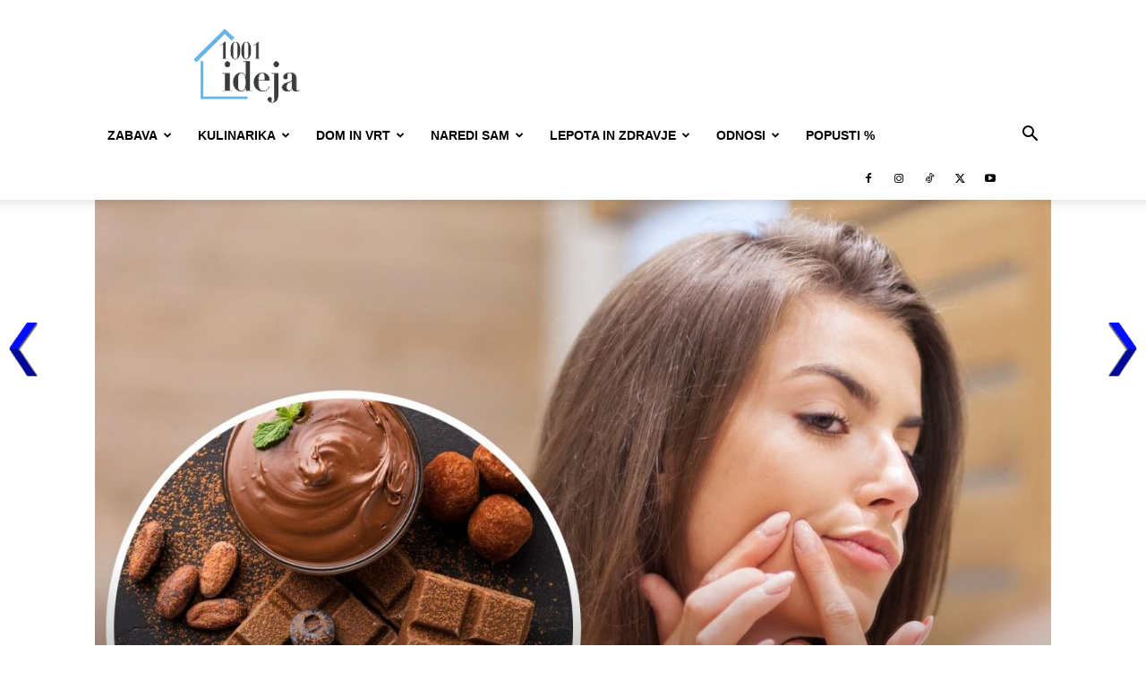

--- FILE ---
content_type: text/html; charset=UTF-8
request_url: https://1001ideja.si/ali-cokolada-povzroca-akne-in-kako-ustaviti-izbruhe-po-zauzitju/
body_size: 40265
content:
<!doctype html >
<!--[if IE 8]>    <html class="ie8" lang="en"> <![endif]-->
<!--[if IE 9]>    <html class="ie9" lang="en"> <![endif]-->
<!--[if gt IE 8]><!--> <html lang="sl-SI"  > <!--<![endif]-->
<head>
    <title>Ali čokolada povzroča akne in kako ustaviti izbruhe po zaužitju | 1001ideja.si</title>
    <meta charset="UTF-8" />
    <meta name="viewport" content="width=device-width, initial-scale=1.0">
    <link rel="pingback" href="https://1001ideja.si/xmlrpc.php" />
    <meta name='robots' content='index, follow, max-image-preview:large, max-snippet:-1, max-video-preview:-1' />
<link rel="icon" type="image/png" href="https://1001ideja.si/wp-content/uploads/2020/06/favicon.png"><link rel="apple-touch-icon" sizes="76x76" href="https://1001ideja.si/wp-content/uploads/2019/01/Ideja.si-logo-e1547201226530-300x160.png"/><link rel="apple-touch-icon" sizes="120x120" href="https://1001ideja.si/wp-content/uploads/2019/01/Ideja.si-logo-e1547201226530-300x160.png"/><link rel="apple-touch-icon" sizes="152x152" href="https://1001ideja.si/wp-content/uploads/2019/01/Ideja.si-logo-e1547201226530-300x160.png"/><link rel="apple-touch-icon" sizes="114x114" href="https://1001ideja.si/wp-content/uploads/2019/01/Ideja.si-logo-e1547201226530-300x160.png"/><link rel="apple-touch-icon" sizes="144x144" href="https://1001ideja.si/wp-content/uploads/2019/01/Ideja.si-logo-e1547201226530-300x160.png"/>
	<!-- This site is optimized with the Yoast SEO plugin v26.7 - https://yoast.com/wordpress/plugins/seo/ -->
	<meta name="description" content="Občasno se vsakomur zahoče okusne čokoladne poslastice, vendar se postavlja vprašanje, ali uživanje čokolade dejansko prispeva k nastanku aken. Odgovor se" />
	<link rel="canonical" href="https://1001ideja.si/ali-cokolada-povzroca-akne-in-kako-ustaviti-izbruhe-po-zauzitju/" />
	<meta property="og:locale" content="sl_SI" />
	<meta property="og:type" content="article" />
	<meta property="og:title" content="Ali čokolada povzroča akne in kako ustaviti izbruhe po zaužitju | 1001ideja.si" />
	<meta property="og:description" content="Občasno se vsakomur zahoče okusne čokoladne poslastice, vendar se postavlja vprašanje, ali uživanje čokolade dejansko prispeva k nastanku aken. Odgovor se" />
	<meta property="og:url" content="https://1001ideja.si/ali-cokolada-povzroca-akne-in-kako-ustaviti-izbruhe-po-zauzitju/" />
	<meta property="og:site_name" content="1001ideja.si" />
	<meta property="article:publisher" content="https://www.facebook.com/1001Ideja.si/" />
	<meta property="article:published_time" content="2023-08-09T06:00:30+00:00" />
	<meta property="og:image" content="https://1001ideja.si/wp-content/uploads/2023/08/akne-in-cokolada.jpg" />
	<meta property="og:image:width" content="1200" />
	<meta property="og:image:height" content="900" />
	<meta property="og:image:type" content="image/jpeg" />
	<meta name="author" content="M. B." />
	<meta name="twitter:card" content="summary_large_image" />
	<meta name="twitter:label1" content="Written by" />
	<meta name="twitter:data1" content="M. B." />
	<meta name="twitter:label2" content="Est. reading time" />
	<meta name="twitter:data2" content="4 minute" />
	<!-- / Yoast SEO plugin. -->


<link rel="alternate" type="application/rss+xml" title="1001ideja.si &raquo; Vir" href="https://1001ideja.si/feed/" />
<link rel="alternate" type="application/rss+xml" title="1001ideja.si &raquo; Vir komentarjev" href="https://1001ideja.si/comments/feed/" />
<link rel="alternate" title="oEmbed (JSON)" type="application/json+oembed" href="https://1001ideja.si/wp-json/oembed/1.0/embed?url=https%3A%2F%2F1001ideja.si%2Fali-cokolada-povzroca-akne-in-kako-ustaviti-izbruhe-po-zauzitju%2F" />
<link rel="alternate" title="oEmbed (XML)" type="text/xml+oembed" href="https://1001ideja.si/wp-json/oembed/1.0/embed?url=https%3A%2F%2F1001ideja.si%2Fali-cokolada-povzroca-akne-in-kako-ustaviti-izbruhe-po-zauzitju%2F&#038;format=xml" />
<style id='wp-img-auto-sizes-contain-inline-css' type='text/css'>
img:is([sizes=auto i],[sizes^="auto," i]){contain-intrinsic-size:3000px 1500px}
/*# sourceURL=wp-img-auto-sizes-contain-inline-css */
</style>
<link rel='stylesheet' id='css-0-css' href='https://1001ideja.si/wp-content/mmr/7de808ff-1765926108.min.css' type='text/css' media='all' />
<style id='wp-emoji-styles-inline-css' type='text/css'>

	img.wp-smiley, img.emoji {
		display: inline !important;
		border: none !important;
		box-shadow: none !important;
		height: 1em !important;
		width: 1em !important;
		margin: 0 0.07em !important;
		vertical-align: -0.1em !important;
		background: none !important;
		padding: 0 !important;
	}
/*# sourceURL=wp-emoji-styles-inline-css */
</style>
<link rel='stylesheet' id='css-1-css' href='https://1001ideja.si/wp-content/mmr/4eea0707-1764777730.min.css' type='text/css' media='all' />
<style id='css-1-inline-css' type='text/css'>
/*wp_block_styles_on_demand_placeholder:696e8da17791e*/
/*# sourceURL=css-1-inline-css */
</style>
<link rel='stylesheet' id='css-2-css' href='https://1001ideja.si/wp-content/mmr/b09135a8-1768666276.min.css' type='text/css' media='all' />
<style id='css-2-inline-css' type='text/css'>@media (max-width:767px){.td-header-desktop-wrap{display:none}}@media (min-width:767px){.td-header-mobile-wrap{display:none}}</style>
<link rel='stylesheet' id='css-3-css' href='https://1001ideja.si/wp-content/mmr/613841c4-1768666351.min.css' type='text/css' media='all' />
<script type="text/javascript" src="https://1001ideja.si/wp-content/mmr/46ba0652-1764777731.min.js" id="js-4-js"></script>
<script type="text/javascript" id="js-4-js-after">
/* <![CDATA[ */
wp.i18n.setLocaleData( { 'text direction\u0004ltr': [ 'ltr' ] } );
//# sourceURL=js-4-js-after
/* ]]> */
</script>
<script type="text/javascript" src="https://1001ideja.si/wp-content/mmr/af820af2-1699398120.min.js" id="js-5-js"></script>
<script type="text/javascript" src="https://1001ideja.si/wp-content/mmr/4b6232db-1762556511.min.js" id="js-6-js"></script>
<script type="text/javascript" id="js-7-js-extra">
/* <![CDATA[ */
var aal_stats_ajax = {"ajaxstatsurl":"https://1001ideja.si/wp-admin/admin-ajax.php","security":"70c6708f6c","postid":"21965"};
//# sourceURL=js-7-js-extra
/* ]]> */
</script>
<script type="text/javascript" src="https://1001ideja.si/wp-content/mmr/2f46055f-1768518107.min.js" id="js-7-js"></script>
<script type="text/javascript" src="https://1001ideja.si/wp-content/mmr/3bfb0612-1731538964.min.js" id="js-8-js" async="async" data-wp-strategy="async"></script>
<script type="text/javascript" src="https://1001ideja.si/wp-content/mmr/5e36079b-1765234907.min.js" id="js-9-js"></script>
<script type="text/javascript" id="js-10-js-extra">
/* <![CDATA[ */
var thickboxL10n = {"next":"Naprej \u003E","prev":"\u003C Nazaj","image":"Slika","of":"od","close":"Zapri","noiframes":"Ta funkcija zahteva znotrajvrsti\u010dne okvirje, ki so onemogo\u010deni ali pa jih va\u0161 spletni brskalnik ne podpira.","loadingAnimation":"https://1001ideja.si/wp-includes/js/thickbox/loadingAnimation.gif"};
//# sourceURL=js-10-js-extra
/* ]]> */
</script>
<script type="text/javascript" src="https://1001ideja.si/wp-content/mmr/1e690422-1721170933.min.js" id="js-10-js"></script>

<!-- OG: 3.3.8 -->
<meta property="og:image" content="https://1001ideja.si/wp-content/uploads/2023/08/akne-in-cokolada.jpg"><meta property="og:image:secure_url" content="https://1001ideja.si/wp-content/uploads/2023/08/akne-in-cokolada.jpg"><meta property="og:image:width" content="1200"><meta property="og:image:height" content="900"><meta property="og:image:alt" content="akne-in-čokolada"><meta property="og:image:type" content="image/jpeg"><meta property="og:description" content="Občasno se vsakomur zahoče okusne čokoladne poslastice, vendar se postavlja vprašanje, ali uživanje čokolade dejansko prispeva k nastanku aken. Odgovor se giblje med pritrdilnim in nikalnim odgovorom. Doslej izvedene študije o vplivu kakava na izbruh aken niso bile enoznačne, vendar pa je res, da lahko sestavine v čokoladnih izdelkih, zlasti sladkor, poslabšajo stanje aken. Kako..."><meta property="og:type" content="article"><meta property="og:locale" content="sl_SI"><meta property="og:site_name" content="1001ideja.si"><meta property="og:title" content="Ali čokolada povzroča akne in kako ustaviti izbruhe po zaužitju"><meta property="og:url" content="https://1001ideja.si/ali-cokolada-povzroca-akne-in-kako-ustaviti-izbruhe-po-zauzitju/"><meta property="og:updated_time" content="2023-08-08T20:15:42+02:00">
<meta property="article:tag" content="akne"><meta property="article:tag" content="čokolada"><meta property="article:tag" content="zdrava prehrana"><meta property="article:published_time" content="2023-08-09T06:00:30+00:00"><meta property="article:modified_time" content="2023-08-08T18:15:42+00:00"><meta property="article:section" content="Zdrava prehrana"><meta property="article:author:first_name" content="M."><meta property="article:author:last_name" content="B."><meta property="article:author:username" content="M. B.">
<meta property="twitter:partner" content="ogwp"><meta property="twitter:card" content="summary_large_image"><meta property="twitter:image" content="https://1001ideja.si/wp-content/uploads/2023/08/akne-in-cokolada.jpg"><meta property="twitter:image:alt" content="akne-in-čokolada"><meta property="twitter:title" content="Ali čokolada povzroča akne in kako ustaviti izbruhe po zaužitju"><meta property="twitter:description" content="Občasno se vsakomur zahoče okusne čokoladne poslastice, vendar se postavlja vprašanje, ali uživanje čokolade dejansko prispeva k nastanku aken. Odgovor se giblje med pritrdilnim in nikalnim..."><meta property="twitter:url" content="https://1001ideja.si/ali-cokolada-povzroca-akne-in-kako-ustaviti-izbruhe-po-zauzitju/"><meta property="twitter:label1" content="Reading time"><meta property="twitter:data1" content="2 minutes">
<meta  content="https://1001ideja.si/wp-content/uploads/2023/08/akne-in-cokolada.jpg"><meta  content="Ali čokolada povzroča akne in kako ustaviti izbruhe po zaužitju"><meta  content="Občasno se vsakomur zahoče okusne čokoladne poslastice, vendar se postavlja vprašanje, ali uživanje čokolade dejansko prispeva k nastanku aken. Odgovor se giblje med pritrdilnim in nikalnim odgovorom. Doslej izvedene študije o vplivu kakava na izbruh aken niso bile enoznačne, vendar pa je res, da lahko sestavine v čokoladnih izdelkih, zlasti sladkor, poslabšajo stanje aken. Kako..."><meta  content="2023-08-09"><meta  content="2023-08-08T18:15:42+00:00">
<meta property="profile:first_name" content="M."><meta property="profile:last_name" content="B."><meta property="profile:username" content="M. B.">
<!-- /OG -->

<link rel="https://api.w.org/" href="https://1001ideja.si/wp-json/" /><link rel="alternate" title="JSON" type="application/json" href="https://1001ideja.si/wp-json/wp/v2/posts/21965" /><link rel="EditURI" type="application/rsd+xml" title="RSD" href="https://1001ideja.si/xmlrpc.php?rsd" />
    <script>
        window.tdb_global_vars = {"wpRestUrl":"https:\/\/1001ideja.si\/wp-json\/","permalinkStructure":"\/%postname%\/"};
        window.tdb_p_autoload_vars = {"isAjax":false,"isAdminBarShowing":false,"autoloadStatus":"off","origPostEditUrl":null};
    </script>
    
    <style id="tdb-global-colors">:root{--accent-color:#fff}</style>

    
	
<!-- JS generated by theme -->

<script type="text/javascript" id="td-generated-header-js">
    
    

	    var tdBlocksArray = []; //here we store all the items for the current page

	    // td_block class - each ajax block uses a object of this class for requests
	    function tdBlock() {
		    this.id = '';
		    this.block_type = 1; //block type id (1-234 etc)
		    this.atts = '';
		    this.td_column_number = '';
		    this.td_current_page = 1; //
		    this.post_count = 0; //from wp
		    this.found_posts = 0; //from wp
		    this.max_num_pages = 0; //from wp
		    this.td_filter_value = ''; //current live filter value
		    this.is_ajax_running = false;
		    this.td_user_action = ''; // load more or infinite loader (used by the animation)
		    this.header_color = '';
		    this.ajax_pagination_infinite_stop = ''; //show load more at page x
	    }

        // td_js_generator - mini detector
        ( function () {
            var htmlTag = document.getElementsByTagName("html")[0];

	        if ( navigator.userAgent.indexOf("MSIE 10.0") > -1 ) {
                htmlTag.className += ' ie10';
            }

            if ( !!navigator.userAgent.match(/Trident.*rv\:11\./) ) {
                htmlTag.className += ' ie11';
            }

	        if ( navigator.userAgent.indexOf("Edge") > -1 ) {
                htmlTag.className += ' ieEdge';
            }

            if ( /(iPad|iPhone|iPod)/g.test(navigator.userAgent) ) {
                htmlTag.className += ' td-md-is-ios';
            }

            var user_agent = navigator.userAgent.toLowerCase();
            if ( user_agent.indexOf("android") > -1 ) {
                htmlTag.className += ' td-md-is-android';
            }

            if ( -1 !== navigator.userAgent.indexOf('Mac OS X')  ) {
                htmlTag.className += ' td-md-is-os-x';
            }

            if ( /chrom(e|ium)/.test(navigator.userAgent.toLowerCase()) ) {
               htmlTag.className += ' td-md-is-chrome';
            }

            if ( -1 !== navigator.userAgent.indexOf('Firefox') ) {
                htmlTag.className += ' td-md-is-firefox';
            }

            if ( -1 !== navigator.userAgent.indexOf('Safari') && -1 === navigator.userAgent.indexOf('Chrome') ) {
                htmlTag.className += ' td-md-is-safari';
            }

            if( -1 !== navigator.userAgent.indexOf('IEMobile') ){
                htmlTag.className += ' td-md-is-iemobile';
            }

        })();

        var tdLocalCache = {};

        ( function () {
            "use strict";

            tdLocalCache = {
                data: {},
                remove: function (resource_id) {
                    delete tdLocalCache.data[resource_id];
                },
                exist: function (resource_id) {
                    return tdLocalCache.data.hasOwnProperty(resource_id) && tdLocalCache.data[resource_id] !== null;
                },
                get: function (resource_id) {
                    return tdLocalCache.data[resource_id];
                },
                set: function (resource_id, cachedData) {
                    tdLocalCache.remove(resource_id);
                    tdLocalCache.data[resource_id] = cachedData;
                }
            };
        })();

    
    
var td_viewport_interval_list=[{"limitBottom":767,"sidebarWidth":228},{"limitBottom":1018,"sidebarWidth":300},{"limitBottom":1140,"sidebarWidth":324}];
var tdc_is_installed="yes";
var tdc_domain_active=false;
var td_ajax_url="https:\/\/1001ideja.si\/wp-admin\/admin-ajax.php?td_theme_name=Newspaper&v=12.7.4";
var td_get_template_directory_uri="https:\/\/1001ideja.si\/wp-content\/plugins\/td-composer\/legacy\/common";
var tds_snap_menu="";
var tds_logo_on_sticky="";
var tds_header_style="";
var td_please_wait="Prosimo, po\u010dakajte ...";
var td_email_user_pass_incorrect="Napa\u010dno uporabni\u0161ko ime ali geslo!";
var td_email_user_incorrect="Napa\u010dni elektronski naslov ali uporabni\u0161ko ime!";
var td_email_incorrect="Napa\u010den elektronski naslov!";
var td_user_incorrect="Username incorrect!";
var td_email_user_empty="Email or username empty!";
var td_pass_empty="Pass empty!";
var td_pass_pattern_incorrect="Invalid Pass Pattern!";
var td_retype_pass_incorrect="Retyped Pass incorrect!";
var tds_more_articles_on_post_enable="show";
var tds_more_articles_on_post_time_to_wait="1";
var tds_more_articles_on_post_pages_distance_from_top=0;
var tds_captcha="";
var tds_theme_color_site_wide="#4db2ec";
var tds_smart_sidebar="enabled";
var tdThemeName="Newspaper";
var tdThemeNameWl="Newspaper";
var td_magnific_popup_translation_tPrev="Prej\u0161nja (leva smerna tipka)";
var td_magnific_popup_translation_tNext="Naslednja (desna smerna tipka)";
var td_magnific_popup_translation_tCounter="%curr% od %total%";
var td_magnific_popup_translation_ajax_tError="Vsebine od %url% ni bilo mogo\u010de nalo\u017eiti.";
var td_magnific_popup_translation_image_tError="Slike #%curr% ni bilo mogo\u010de nalo\u017eiti.";
var tdBlockNonce="93fc08ef8c";
var tdMobileMenu="enabled";
var tdMobileSearch="enabled";
var tdDateNamesI18n={"month_names":["januar","februar","marec","april","maj","junij","julij","avgust","september","oktober","november","december"],"month_names_short":["Jan","Feb","Mar","Apr","Maj","Jun","Jul","Avg","Sep","Okt","Nov","Dec"],"day_names":["nedelja","ponedeljek","torek","sreda","\u010detrtek","petek","sobota"],"day_names_short":["ned","pon","tor","sre","\u010det","pet","sob"]};
var tdb_modal_confirm="Save";
var tdb_modal_cancel="Cancel";
var tdb_modal_confirm_alt="Yes";
var tdb_modal_cancel_alt="No";
var td_deploy_mode="deploy";
var td_ad_background_click_link="";
var td_ad_background_click_target="";
</script>


<!-- Header style compiled by theme -->

<style>.td-menu-background,.td-search-background{background-image:url('https://1001ideja.si/wp-content/uploads/2019/01/10.jpg')}.white-popup-block:before{background-image:url('https://1001ideja.si/wp-content/uploads/2019/01/10.jpg')}:root{--td_mobile_menu_color:#f4f4f4}.td-footer-wrapper,.td-footer-wrapper .td_block_template_7 .td-block-title>*,.td-footer-wrapper .td_block_template_17 .td-block-title,.td-footer-wrapper .td-block-title-wrap .td-wrapper-pulldown-filter{background-color:#9b9b9b}.td-footer-wrapper,.td-footer-wrapper a,.td-footer-wrapper .block-title a,.td-footer-wrapper .block-title span,.td-footer-wrapper .block-title label,.td-footer-wrapper .td-excerpt,.td-footer-wrapper .td-post-author-name span,.td-footer-wrapper .td-post-date,.td-footer-wrapper .td-social-style3 .td_social_type a,.td-footer-wrapper .td-social-style3,.td-footer-wrapper .td-social-style4 .td_social_type a,.td-footer-wrapper .td-social-style4,.td-footer-wrapper .td-social-style9,.td-footer-wrapper .td-social-style10,.td-footer-wrapper .td-social-style2 .td_social_type a,.td-footer-wrapper .td-social-style8 .td_social_type a,.td-footer-wrapper .td-social-style2 .td_social_type,.td-footer-wrapper .td-social-style8 .td_social_type,.td-footer-template-13 .td-social-name,.td-footer-wrapper .td_block_template_7 .td-block-title>*{color:#000000}.td-footer-wrapper .widget_calendar th,.td-footer-wrapper .widget_calendar td,.td-footer-wrapper .td-social-style2 .td_social_type .td-social-box,.td-footer-wrapper .td-social-style8 .td_social_type .td-social-box,.td-social-style-2 .td-icon-font:after{border-color:#000000}.td-footer-wrapper .td-module-comments a,.td-footer-wrapper .td-post-category,.td-footer-wrapper .td-slide-meta .td-post-author-name span,.td-footer-wrapper .td-slide-meta .td-post-date{color:#fff}.td-footer-bottom-full .td-container::before{background-color:rgba(0,0,0,0.1)}.td-menu-background,.td-search-background{background-image:url('https://1001ideja.si/wp-content/uploads/2019/01/10.jpg')}.white-popup-block:before{background-image:url('https://1001ideja.si/wp-content/uploads/2019/01/10.jpg')}:root{--td_mobile_menu_color:#f4f4f4}.td-footer-wrapper,.td-footer-wrapper .td_block_template_7 .td-block-title>*,.td-footer-wrapper .td_block_template_17 .td-block-title,.td-footer-wrapper .td-block-title-wrap .td-wrapper-pulldown-filter{background-color:#9b9b9b}.td-footer-wrapper,.td-footer-wrapper a,.td-footer-wrapper .block-title a,.td-footer-wrapper .block-title span,.td-footer-wrapper .block-title label,.td-footer-wrapper .td-excerpt,.td-footer-wrapper .td-post-author-name span,.td-footer-wrapper .td-post-date,.td-footer-wrapper .td-social-style3 .td_social_type a,.td-footer-wrapper .td-social-style3,.td-footer-wrapper .td-social-style4 .td_social_type a,.td-footer-wrapper .td-social-style4,.td-footer-wrapper .td-social-style9,.td-footer-wrapper .td-social-style10,.td-footer-wrapper .td-social-style2 .td_social_type a,.td-footer-wrapper .td-social-style8 .td_social_type a,.td-footer-wrapper .td-social-style2 .td_social_type,.td-footer-wrapper .td-social-style8 .td_social_type,.td-footer-template-13 .td-social-name,.td-footer-wrapper .td_block_template_7 .td-block-title>*{color:#000000}.td-footer-wrapper .widget_calendar th,.td-footer-wrapper .widget_calendar td,.td-footer-wrapper .td-social-style2 .td_social_type .td-social-box,.td-footer-wrapper .td-social-style8 .td_social_type .td-social-box,.td-social-style-2 .td-icon-font:after{border-color:#000000}.td-footer-wrapper .td-module-comments a,.td-footer-wrapper .td-post-category,.td-footer-wrapper .td-slide-meta .td-post-author-name span,.td-footer-wrapper .td-slide-meta .td-post-date{color:#fff}.td-footer-bottom-full .td-container::before{background-color:rgba(0,0,0,0.1)}</style>

<!-- Google AdSense -->
<script data-ad-client="ca-pub-6382838609754669" async src="https://pagead2.googlesyndication.com/pagead/js/adsbygoogle.js"></script>


<!-- Global site tag (gtag.js) - Google Analytics 4 -->
<script async src="https://www.googletagmanager.com/gtag/js?id=G-9KC7YXF9VH"></script>
<script>
  window.dataLayer = window.dataLayer || [];
  function gtag(){dataLayer.push(arguments);}
  gtag('js', new Date());
  gtag('config', 'G-9KC7YXF9VH');
</script>

<!-- Google tag (gtag.js)  - Google Analytics -->
<script async src="https://www.googletagmanager.com/gtag/js?id=UA-149298622-2"></script>
<script>
  window.dataLayer = window.dataLayer || [];
  function gtag(){dataLayer.push(arguments);}
  gtag('js', new Date());

  gtag('config', 'UA-149298622-2');
</script>


<!-- InMobi Choice. Consent Manager Tag v3.0 (for TCF 2.2) -->
<script type="text/javascript" async=true>
(function() {
  var host = window.location.hostname;
  var element = document.createElement('script');
  var firstScript = document.getElementsByTagName('script')[0];
  var url = 'https://cmp.inmobi.com'
    .concat('/choice/', '5XJeM1XEGDAvZ', '/', host, '/choice.js?tag_version=V3');
  var uspTries = 0;
  var uspTriesLimit = 3;
  element.async = true;
  element.type = 'text/javascript';
  element.src = url;

  firstScript.parentNode.insertBefore(element, firstScript);

  function makeStub() {
    var TCF_LOCATOR_NAME = '__tcfapiLocator';
    var queue = [];
    var win = window;
    var cmpFrame;

    function addFrame() {
      var doc = win.document;
      var otherCMP = !!(win.frames[TCF_LOCATOR_NAME]);

      if (!otherCMP) {
        if (doc.body) {
          var iframe = doc.createElement('iframe');

          iframe.style.cssText = 'display:none';
          iframe.name = TCF_LOCATOR_NAME;
          doc.body.appendChild(iframe);
        } else {
          setTimeout(addFrame, 5);
        }
      }
      return !otherCMP;
    }

    function tcfAPIHandler() {
      var gdprApplies;
      var args = arguments;

      if (!args.length) {
        return queue;
      } else if (args[0] === 'setGdprApplies') {
        if (
          args.length > 3 &&
          args[2] === 2 &&
          typeof args[3] === 'boolean'
        ) {
          gdprApplies = args[3];
          if (typeof args[2] === 'function') {
            args[2]('set', true);
          }
        }
      } else if (args[0] === 'ping') {
        var retr = {
          gdprApplies: gdprApplies,
          cmpLoaded: false,
          cmpStatus: 'stub'
        };

        if (typeof args[2] === 'function') {
          args[2](retr);
        }
      } else {
        if(args[0] === 'init' && typeof args[3] === 'object') {
          args[3] = Object.assign(args[3], { tag_version: 'V3' });
        }
        queue.push(args);
      }
    }

    function postMessageEventHandler(event) {
      var msgIsString = typeof event.data === 'string';
      var json = {};

      try {
        if (msgIsString) {
          json = JSON.parse(event.data);
        } else {
          json = event.data;
        }
      } catch (ignore) {}

      var payload = json.__tcfapiCall;

      if (payload) {
        window.__tcfapi(
          payload.command,
          payload.version,
          function(retValue, success) {
            var returnMsg = {
              __tcfapiReturn: {
                returnValue: retValue,
                success: success,
                callId: payload.callId
              }
            };
            if (msgIsString) {
              returnMsg = JSON.stringify(returnMsg);
            }
            if (event && event.source && event.source.postMessage) {
              event.source.postMessage(returnMsg, '*');
            }
          },
          payload.parameter
        );
      }
    }

    while (win) {
      try {
        if (win.frames[TCF_LOCATOR_NAME]) {
          cmpFrame = win;
          break;
        }
      } catch (ignore) {}

      if (win === window.top) {
        break;
      }
      win = win.parent;
    }
    if (!cmpFrame) {
      addFrame();
      win.__tcfapi = tcfAPIHandler;
      win.addEventListener('message', postMessageEventHandler, false);
    }
  };

  makeStub();

  var uspStubFunction = function() {
    var arg = arguments;
    if (typeof window.__uspapi !== uspStubFunction) {
      setTimeout(function() {
        if (typeof window.__uspapi !== 'undefined') {
          window.__uspapi.apply(window.__uspapi, arg);
        }
      }, 500);
    }
  };

  var checkIfUspIsReady = function() {
    uspTries++;
    if (window.__uspapi === uspStubFunction && uspTries < uspTriesLimit) {
      console.warn('USP is not accessible');
    } else {
      clearInterval(uspInterval);
    }
  };

  if (typeof window.__uspapi === 'undefined') {
    window.__uspapi = uspStubFunction;
    var uspInterval = setInterval(checkIfUspIsReady, 6000);
  }
})();
</script>
<!-- End InMobi Choice. Consent Manager Tag v3.0 (for TCF 2.2) -->
<link rel="icon" href="https://1001ideja.si/wp-content/uploads/2020/11/cropped-favicon512-32x32.png" sizes="32x32" />
<link rel="icon" href="https://1001ideja.si/wp-content/uploads/2020/11/cropped-favicon512-192x192.png" sizes="192x192" />
<link rel="apple-touch-icon" href="https://1001ideja.si/wp-content/uploads/2020/11/cropped-favicon512-180x180.png" />
<meta name="msapplication-TileImage" content="https://1001ideja.si/wp-content/uploads/2020/11/cropped-favicon512-270x270.png" />

<!-- Button style compiled by theme -->

<style></style>

	<style id="tdw-css-placeholder"></style><link rel='stylesheet' id='css-16-css' href='https://1001ideja.si/wp-content/mmr/8d4109c6-1768847007.min.css' type='text/css' media='all' />
</head>

<body data-rsssl=1 class="wp-singular post-template-default single single-post postid-21965 single-format-standard wp-theme-Newspaper td-standard-pack ali-cokolada-povzroca-akne-in-kako-ustaviti-izbruhe-po-zauzitju global-block-template-1 single_template_3 td-full-layout"  >

<div class="td-scroll-up" data-style="style1"><i class="td-icon-menu-up"></i></div>
    <div class="td-menu-background" style="visibility:hidden"></div>
<div id="td-mobile-nav" style="visibility:hidden">
    <div class="td-mobile-container">
        <!-- mobile menu top section -->
        <div class="td-menu-socials-wrap">
            <!-- socials -->
            <div class="td-menu-socials">
                
        <span class="td-social-icon-wrap">
            <a target="_blank" href="https://www.facebook.com/1001ideja.si/" title="Facebook">
                <i class="td-icon-font td-icon-facebook"></i>
                <span style="display: none">Facebook</span>
            </a>
        </span>
        <span class="td-social-icon-wrap">
            <a target="_blank" href="https://www.instagram.com/1001ideja.si/" title="Instagram">
                <i class="td-icon-font td-icon-instagram"></i>
                <span style="display: none">Instagram</span>
            </a>
        </span>
        <span class="td-social-icon-wrap">
            <a target="_blank" href="https://www.tiktok.com/@1001ideja" title="TikTok">
                <i class="td-icon-font td-icon-tiktok"></i>
                <span style="display: none">TikTok</span>
            </a>
        </span>
        <span class="td-social-icon-wrap">
            <a target="_blank" href="https://twitter.com/1001ideja" title="Twitter">
                <i class="td-icon-font td-icon-twitter"></i>
                <span style="display: none">Twitter</span>
            </a>
        </span>
        <span class="td-social-icon-wrap">
            <a target="_blank" href="https://www.youtube.com/@1001ideja" title="Youtube">
                <i class="td-icon-font td-icon-youtube"></i>
                <span style="display: none">Youtube</span>
            </a>
        </span>            </div>
            <!-- close button -->
            <div class="td-mobile-close">
                <span><i class="td-icon-close-mobile"></i></span>
            </div>
        </div>

        <!-- login section -->
                    <div class="td-menu-login-section">
                
    <div class="td-guest-wrap">
        <div class="td-menu-login"><a id="login-link-mob">Prijava</a></div>
    </div>
            </div>
        
        <!-- menu section -->
        <div class="td-mobile-content">
            <div class="menu-td-demo-header-menu-container"><ul id="menu-td-demo-header-menu" class="td-mobile-main-menu"><li id="menu-item-3012" class="menu-item menu-item-type-taxonomy menu-item-object-category menu-item-first menu-item-has-children menu-item-3012"><a href="https://1001ideja.si/zanimivosti-in-zabava/">Zabava<i class="td-icon-menu-right td-element-after"></i></a>
<ul class="sub-menu">
	<li id="menu-item-0" class="menu-item-0"><a href="https://1001ideja.si/zanimivosti-in-zabava/kvizi-in-uganke/">Kvizi in uganke</a></li>
	<li class="menu-item-0"><a href="https://1001ideja.si/zanimivosti-in-zabava/zabava/">Zabava</a></li>
	<li class="menu-item-0"><a href="https://1001ideja.si/zanimivosti-in-zabava/zanimivosti/">Zanimivosti</a></li>
	<li class="menu-item-0"><a href="https://1001ideja.si/zanimivosti-in-zabava/zivali/">Živali</a></li>
	<li class="menu-item-0"><a href="https://1001ideja.si/zanimivosti-in-zabava/zivali/naj-hisni-ljubljencki-2020/">Naj hišni ljubljenčki 2020</a></li>
</ul>
</li>
<li id="menu-item-3015" class="menu-item menu-item-type-taxonomy menu-item-object-category menu-item-has-children menu-item-3015"><a href="https://1001ideja.si/kulinarika/">Kulinarika<i class="td-icon-menu-right td-element-after"></i></a>
<ul class="sub-menu">
	<li class="menu-item-0"><a href="https://1001ideja.si/kulinarika/kuharski-triki/">Kuharski triki</a></li>
	<li class="menu-item-0"><a href="https://1001ideja.si/kulinarika/recepti/">Recepti</a></li>
</ul>
</li>
<li id="menu-item-7469" class="menu-item menu-item-type-taxonomy menu-item-object-category menu-item-has-children menu-item-7469"><a href="https://1001ideja.si/dom-in-vrt/">Dom in vrt<i class="td-icon-menu-right td-element-after"></i></a>
<ul class="sub-menu">
	<li class="menu-item-0"><a href="https://1001ideja.si/dom-in-vrt/ideje-za-dom/">Ideje za dom</a></li>
	<li class="menu-item-0"><a href="https://1001ideja.si/dom-in-vrt/ideje-za-gospodinjstvo/">Ideje za gospodinjstvo</a></li>
	<li class="menu-item-0"><a href="https://1001ideja.si/dom-in-vrt/ideje-za-vrt/">Ideje za vrt</a></li>
</ul>
</li>
<li id="menu-item-3003" class="menu-item menu-item-type-taxonomy menu-item-object-category menu-item-3003"><a href="https://1001ideja.si/naredi-sam/">Naredi sam</a></li>
<li id="menu-item-3013" class="menu-item menu-item-type-taxonomy menu-item-object-category current-post-ancestor menu-item-has-children menu-item-3013"><a href="https://1001ideja.si/lepota-zdravje/">Lepota in zdravje<i class="td-icon-menu-right td-element-after"></i></a>
<ul class="sub-menu">
	<li class="menu-item-0"><a href="https://1001ideja.si/lepota-zdravje/lepota/">Lepota</a></li>
	<li class="menu-item-0"><a href="https://1001ideja.si/lepota-zdravje/ocisti-telo/">Očisti telo</a></li>
	<li class="menu-item-0"><a href="https://1001ideja.si/lepota-zdravje/sport/">Šport</a></li>
	<li class="menu-item-0"><a href="https://1001ideja.si/lepota-zdravje/zdrava-prehrana/">Zdrava prehrana</a></li>
	<li class="menu-item-0"><a href="https://1001ideja.si/lepota-zdravje/ideje-za-zdravje/">Zdravje</a></li>
</ul>
</li>
<li id="menu-item-3007" class="menu-item menu-item-type-taxonomy menu-item-object-category menu-item-3007"><a href="https://1001ideja.si/odnosi/">Odnosi</a></li>
<li id="menu-item-11719" class="menu-item menu-item-type-post_type menu-item-object-page menu-item-11719"><a href="https://1001ideja.si/ugodnosti-za-bralce-1001ideja-si/">Popusti %</a></li>
</ul></div>        </div>
    </div>

    <!-- register/login section -->
            <div id="login-form-mobile" class="td-register-section">
            
            <div id="td-login-mob" class="td-login-animation td-login-hide-mob">
            	<!-- close button -->
	            <div class="td-login-close">
	                <span class="td-back-button"><i class="td-icon-read-down"></i></span>
	                <div class="td-login-title">Prijava</div>
	                <!-- close button -->
		            <div class="td-mobile-close">
		                <span><i class="td-icon-close-mobile"></i></span>
		            </div>
	            </div>
	            <form class="td-login-form-wrap" action="#" method="post">
	                <div class="td-login-panel-title"><span>Dobrodošli!</span>Se prijavite na svoj račun</div>
	                <div class="td_display_err"></div>
	                <div class="td-login-inputs"><input class="td-login-input" autocomplete="username" type="text" name="login_email" id="login_email-mob" value="" required><label for="login_email-mob">Vaše uporabniško ime</label></div>
	                <div class="td-login-inputs"><input class="td-login-input" autocomplete="current-password" type="password" name="login_pass" id="login_pass-mob" value="" required><label for="login_pass-mob">Vaše geslo</label></div>
	                <input type="button" name="login_button" id="login_button-mob" class="td-login-button" value="PRIJAVA">
	                
					
	                <div class="td-login-info-text">
	                <a href="#" id="forgot-pass-link-mob">Ste pozabili geslo?</a>
	                </div>
	                <div class="td-login-register-link">
	                
	                </div>
	                
	                

                </form>
            </div>

            
            
            
            
            <div id="td-forgot-pass-mob" class="td-login-animation td-login-hide-mob">
                <!-- close button -->
	            <div class="td-forgot-pass-close">
	                <a href="#" aria-label="Back" class="td-back-button"><i class="td-icon-read-down"></i></a>
	                <div class="td-login-title">Obnovitev gesla</div>
	            </div>
	            <div class="td-login-form-wrap">
	                <div class="td-login-panel-title">Pridobitev gesla</div>
	                <div class="td_display_err"></div>
	                <div class="td-login-inputs"><input class="td-login-input" type="text" name="forgot_email" id="forgot_email-mob" value="" required><label for="forgot_email-mob">vaš elektronski naslov</label></div>
	                <input type="button" name="forgot_button" id="forgot_button-mob" class="td-login-button" value="Pošlji mi geslo">
                </div>
            </div>
        </div>
    </div><div class="td-search-background" style="visibility:hidden"></div>
<div class="td-search-wrap-mob" style="visibility:hidden">
	<div class="td-drop-down-search">
		<form method="get" class="td-search-form" action="https://1001ideja.si/">
			<!-- close button -->
			<div class="td-search-close">
				<span><i class="td-icon-close-mobile"></i></span>
			</div>
			<div role="search" class="td-search-input">
				<span>Iskanje</span>
				<input id="td-header-search-mob" type="text" value="" name="s" autocomplete="off" />
			</div>
		</form>
		<div id="td-aj-search-mob" class="td-ajax-search-flex"></div>
	</div>
</div>

    <div id="td-outer-wrap" class="td-theme-wrap">
    
        
            <div class="tdc-header-wrap ">

            <!--
Header style 1
-->


<div class="td-header-wrap td-header-style-1 ">
    
    <div class="td-header-top-menu-full td-container-wrap ">
        <div class="td-container td-header-row td-header-top-menu">
            <!-- LOGIN MODAL -->

                <div id="login-form" class="white-popup-block mfp-hide mfp-with-anim td-login-modal-wrap">
                    <div class="td-login-wrap">
                        <a href="#" aria-label="Back" class="td-back-button"><i class="td-icon-modal-back"></i></a>
                        <div id="td-login-div" class="td-login-form-div td-display-block">
                            <div class="td-login-panel-title">Prijava</div>
                            <div class="td-login-panel-descr">Dobrodošli! Prijavite se v svoj račun</div>
                            <div class="td_display_err"></div>
                            <form id="loginForm" action="#" method="post">
                                <div class="td-login-inputs"><input class="td-login-input" autocomplete="username" type="text" name="login_email" id="login_email" value="" required><label for="login_email">Vaše uporabniško ime</label></div>
                                <div class="td-login-inputs"><input class="td-login-input" autocomplete="current-password" type="password" name="login_pass" id="login_pass" value="" required><label for="login_pass">Vaše geslo</label></div>
                                <input type="button"  name="login_button" id="login_button" class="wpb_button btn td-login-button" value="Login">
                                
                            </form>

                            

                            <div class="td-login-info-text"><a href="#" id="forgot-pass-link">Forgot your password? Get help</a></div>
                            
                            
                            
                            
                        </div>

                        

                         <div id="td-forgot-pass-div" class="td-login-form-div td-display-none">
                            <div class="td-login-panel-title">Obnovitev gesla</div>
                            <div class="td-login-panel-descr">Pridobitev gesla</div>
                            <div class="td_display_err"></div>
                            <form id="forgotpassForm" action="#" method="post">
                                <div class="td-login-inputs"><input class="td-login-input" type="text" name="forgot_email" id="forgot_email" value="" required><label for="forgot_email">vaš elektronski naslov</label></div>
                                <input type="button" name="forgot_button" id="forgot_button" class="wpb_button btn td-login-button" value="Send My Password">
                            </form>
                            <div class="td-login-info-text">Geslo bo poslano na vaš elektronski naslov.</div>
                        </div>
                        
                        
                    </div>
                </div>
                        </div>
    </div>

    <div class="td-banner-wrap-full td-logo-wrap-full td-container-wrap ">
        <div class="td-container td-header-row td-header-header">
            <div class="td-header-sp-logo">
                        <a class="td-main-logo" href="https://1001ideja.si/">
            <img data-lazyloaded="1" src="[data-uri]" class="td-retina-data" data-retina="https://1001ideja.si/wp-content/uploads/2020/06/1001ideja-Logo-2020-velik-300x99.png" data-src="https://1001ideja.si/wp-content/uploads/2020/06/1001ideja-Logo-2020.png.webp" alt="1001 ideja" title="1001 ideja"  width="272" height="90"/><noscript><img class="td-retina-data" data-retina="https://1001ideja.si/wp-content/uploads/2020/06/1001ideja-Logo-2020-velik-300x99.png" src="https://1001ideja.si/wp-content/uploads/2020/06/1001ideja-Logo-2020.png.webp" alt="1001 ideja" title="1001 ideja"  width="272" height="90"/></noscript>
            <span class="td-visual-hidden">1001ideja.si</span>
        </a>
                </div>
                            <div class="td-header-sp-recs">
                    <div class="td-header-rec-wrap">
    
 <!-- A generated by theme --> 

<script async src="//pagead2.googlesyndication.com/pagead/js/adsbygoogle.js"></script><div class="td-g-rec td-g-rec-id-header td-a-rec-no-translate tdi_1 td_block_template_1 td-a-rec-no-translate">

<style>.tdi_1.td-a-rec{text-align:center}.tdi_1.td-a-rec:not(.td-a-rec-no-translate){transform:translateZ(0)}.tdi_1 .td-element-style{z-index:-1}.tdi_1.td-a-rec-img{text-align:left}.tdi_1.td-a-rec-img img{margin:0 auto 0 0}.tdi_1 .td_spot_img_all img,.tdi_1 .td_spot_img_tl img,.tdi_1 .td_spot_img_tp img,.tdi_1 .td_spot_img_mob img{border-style:none}@media (max-width:767px){.tdi_1.td-a-rec-img{text-align:center}}</style><script type="text/javascript">
var td_screen_width = window.innerWidth;
window.addEventListener("load", function(){            
	            var placeAdEl = document.getElementById("td-ad-placeholder");
			    if ( null !== placeAdEl && td_screen_width >= 1140 ) {
			        
			        /* large monitors */
			        var adEl = document.createElement("ins");
		            placeAdEl.replaceWith(adEl);	
		            adEl.setAttribute("class", "adsbygoogle");
		            adEl.setAttribute("style", "display:inline-block;width:728px;height:90px");	            		                
		            adEl.setAttribute("data-ad-client", "ca-pub-6382838609754669");
		            adEl.setAttribute("data-ad-slot", "7982266024");	            
			        (adsbygoogle = window.adsbygoogle || []).push({});
			    }
			});window.addEventListener("load", function(){            
	            var placeAdEl = document.getElementById("td-ad-placeholder");
			    if ( null !== placeAdEl && td_screen_width >= 1019  && td_screen_width < 1140 ) {
			    
			        /* landscape tablets */
			        var adEl = document.createElement("ins");
		            placeAdEl.replaceWith(adEl);	
		            adEl.setAttribute("class", "adsbygoogle");
		            adEl.setAttribute("style", "display:inline-block;width:468px;height:60px");	            		                
		            adEl.setAttribute("data-ad-client", "ca-pub-6382838609754669");
		            adEl.setAttribute("data-ad-slot", "7982266024");	            
			        (adsbygoogle = window.adsbygoogle || []).push({});
			    }
			});window.addEventListener("load", function(){            
	            var placeAdEl = document.getElementById("td-ad-placeholder");
			    if ( null !== placeAdEl && td_screen_width >= 768  && td_screen_width < 1019 ) {
			    
			        /* portrait tablets */
			        var adEl = document.createElement("ins");
		            placeAdEl.replaceWith(adEl);	
		            adEl.setAttribute("class", "adsbygoogle");
		            adEl.setAttribute("style", "display:inline-block;width:468px;height:60px");	            		                
		            adEl.setAttribute("data-ad-client", "ca-pub-6382838609754669");
		            adEl.setAttribute("data-ad-slot", "7982266024");	            
			        (adsbygoogle = window.adsbygoogle || []).push({});
			    }
			});</script>
<noscript id="td-ad-placeholder"></noscript></div>

 <!-- end A --> 


</div>                </div>
                    </div>
    </div>

    <div class="td-header-menu-wrap-full td-container-wrap ">
        
        <div class="td-header-menu-wrap td-header-gradient ">
            <div class="td-container td-header-row td-header-main-menu">
                <div id="td-header-menu" role="navigation">
        <div id="td-top-mobile-toggle"><a href="#" role="button" aria-label="Menu"><i class="td-icon-font td-icon-mobile"></i></a></div>
        <div class="td-main-menu-logo td-logo-in-header">
        		<a class="td-mobile-logo td-sticky-disable" aria-label="Logo" href="https://1001ideja.si/">
			<img data-lazyloaded="1" src="[data-uri]" class="td-retina-data" data-retina="https://1001ideja.si/wp-content/uploads/2020/06/1001ideja-Logo-mobile-velik.png" data-src="https://1001ideja.si/wp-content/uploads/2020/06/1001ideja-Logo-mobile.png.webp" alt="1001 ideja" title="1001 ideja"  width="140" height="48"/><noscript><img class="td-retina-data" data-retina="https://1001ideja.si/wp-content/uploads/2020/06/1001ideja-Logo-mobile-velik.png" src="https://1001ideja.si/wp-content/uploads/2020/06/1001ideja-Logo-mobile.png.webp" alt="1001 ideja" title="1001 ideja"  width="140" height="48"/></noscript>
		</a>
			<a class="td-header-logo td-sticky-disable" aria-label="Logo" href="https://1001ideja.si/">
			<img data-lazyloaded="1" src="[data-uri]" class="td-retina-data" data-retina="https://1001ideja.si/wp-content/uploads/2020/06/1001ideja-Logo-2020-velik-300x99.png" data-src="https://1001ideja.si/wp-content/uploads/2020/06/1001ideja-Logo-2020.png.webp" alt="1001 ideja" title="1001 ideja"  width="140" height="48"/><noscript><img class="td-retina-data" data-retina="https://1001ideja.si/wp-content/uploads/2020/06/1001ideja-Logo-2020-velik-300x99.png" src="https://1001ideja.si/wp-content/uploads/2020/06/1001ideja-Logo-2020.png.webp" alt="1001 ideja" title="1001 ideja"  width="140" height="48"/></noscript>
		</a>
	    </div>
    <div class="menu-td-demo-header-menu-container"><ul id="menu-td-demo-header-menu-1" class="sf-menu"><li class="menu-item menu-item-type-taxonomy menu-item-object-category menu-item-first td-menu-item td-mega-menu menu-item-3012"><a href="https://1001ideja.si/zanimivosti-in-zabava/">Zabava</a>
<ul class="sub-menu">
	<li class="menu-item-0"><div class="td-container-border"><div class="td-mega-grid"><div class="td_block_wrap td_block_mega_menu tdi_2 td_with_ajax_pagination td-pb-border-top td_block_template_1"  data-td-block-uid="tdi_2" ><script>var block_tdi_2 = new tdBlock();
block_tdi_2.id = "tdi_2";
block_tdi_2.atts = '{"limit":4,"td_column_number":3,"ajax_pagination":"next_prev","category_id":"56","show_child_cat":30,"td_ajax_filter_type":"td_category_ids_filter","td_ajax_preloading":"","block_type":"td_block_mega_menu","block_template_id":"","header_color":"","ajax_pagination_infinite_stop":"","offset":"","td_filter_default_txt":"","td_ajax_filter_ids":"","el_class":"","color_preset":"","ajax_pagination_next_prev_swipe":"","border_top":"","css":"","tdc_css":"","class":"tdi_2","tdc_css_class":"tdi_2","tdc_css_class_style":"tdi_2_rand_style"}';
block_tdi_2.td_column_number = "3";
block_tdi_2.block_type = "td_block_mega_menu";
block_tdi_2.post_count = "4";
block_tdi_2.found_posts = "1572";
block_tdi_2.header_color = "";
block_tdi_2.ajax_pagination_infinite_stop = "";
block_tdi_2.max_num_pages = "393";
tdBlocksArray.push(block_tdi_2);
</script><div class="td_mega_menu_sub_cats"><div class="block-mega-child-cats"><a class="cur-sub-cat mega-menu-sub-cat-tdi_2" id="tdi_3" data-td_block_id="tdi_2" data-td_filter_value="" href="https://1001ideja.si/zanimivosti-in-zabava/">Vse</a><a class="mega-menu-sub-cat-tdi_2"  id="tdi_4" data-td_block_id="tdi_2" data-td_filter_value="68" href="https://1001ideja.si/zanimivosti-in-zabava/kvizi-in-uganke/">Kvizi in uganke</a><a class="mega-menu-sub-cat-tdi_2"  id="tdi_5" data-td_block_id="tdi_2" data-td_filter_value="66" href="https://1001ideja.si/zanimivosti-in-zabava/zabava/">Zabava</a><a class="mega-menu-sub-cat-tdi_2"  id="tdi_6" data-td_block_id="tdi_2" data-td_filter_value="65" href="https://1001ideja.si/zanimivosti-in-zabava/zanimivosti/">Zanimivosti</a><a class="mega-menu-sub-cat-tdi_2"  id="tdi_7" data-td_block_id="tdi_2" data-td_filter_value="67" href="https://1001ideja.si/zanimivosti-in-zabava/zivali/">Živali</a><a class="mega-menu-sub-cat-tdi_2"  id="tdi_8" data-td_block_id="tdi_2" data-td_filter_value="528" href="https://1001ideja.si/zanimivosti-in-zabava/zivali/naj-hisni-ljubljencki-2020/">Naj hišni ljubljenčki 2020</a></div></div><div id=tdi_2 class="td_block_inner"><div class="td-mega-row"><div class="td-mega-span">
        <div class="td_module_mega_menu td-animation-stack td_mod_mega_menu">
            <div class="td-module-image">
                <div class="td-module-thumb"><a href="https://1001ideja.si/letos-v-novem-letu-naredite-raje-majhne-spremembe-in-ne-velikih-novoletnih-zaobljub/"  rel="bookmark" class="td-image-wrap " title="Letos v novem letu naredite raje majhne spremembe in ne velikih novoletnih zaobljub" ><img data-lazyloaded="1" src="[data-uri]" width="218" height="150" class="entry-thumb" data-src="https://1001ideja.si/wp-content/uploads/2026/01/nov-zacetek-218x150.jpg" data-srcset="https://1001ideja.si/wp-content/uploads/2026/01/nov-zacetek-218x150.jpg 218w, https://1001ideja.si/wp-content/uploads/2026/01/nov-zacetek-436x300.jpg 436w" data-sizes="(-webkit-min-device-pixel-ratio: 2) 436px, (min-resolution: 192dpi) 436px, 218px"  alt="nov-začetek" title="Letos v novem letu naredite raje majhne spremembe in ne velikih novoletnih zaobljub" /><noscript><img width="218" height="150" class="entry-thumb" src="https://1001ideja.si/wp-content/uploads/2026/01/nov-zacetek-218x150.jpg"  srcset="https://1001ideja.si/wp-content/uploads/2026/01/nov-zacetek-218x150.jpg 218w, https://1001ideja.si/wp-content/uploads/2026/01/nov-zacetek-436x300.jpg 436w" sizes="(-webkit-min-device-pixel-ratio: 2) 436px, (min-resolution: 192dpi) 436px, 218px"  alt="nov-začetek" title="Letos v novem letu naredite raje majhne spremembe in ne velikih novoletnih zaobljub" /></noscript></a></div>                            </div>

            <div class="item-details">
                <h3 class="entry-title td-module-title"><a href="https://1001ideja.si/letos-v-novem-letu-naredite-raje-majhne-spremembe-in-ne-velikih-novoletnih-zaobljub/"  rel="bookmark" title="Letos v novem letu naredite raje majhne spremembe in ne velikih novoletnih zaobljub">Letos v novem letu naredite raje majhne spremembe in ne velikih&#8230;</a></h3>            </div>
        </div>
        </div><div class="td-mega-span">
        <div class="td_module_mega_menu td-animation-stack td_mod_mega_menu">
            <div class="td-module-image">
                <div class="td-module-thumb"><a href="https://1001ideja.si/povsod-okoli-nas-je-a-le-redki-se-zavedajo-kako-zelo-nevarna-je-ta-stvar/"  rel="bookmark" class="td-image-wrap " title="Povsod okoli nas je, a le redki se zavedajo, kako zelo nevarna je ta stvar" ><img data-lazyloaded="1" src="[data-uri]" width="218" height="150" class="entry-thumb" data-src="https://1001ideja.si/wp-content/uploads/2026/01/stvar-v-hladilniku-bpa-218x150.jpg" data-srcset="https://1001ideja.si/wp-content/uploads/2026/01/stvar-v-hladilniku-bpa-218x150.jpg 218w, https://1001ideja.si/wp-content/uploads/2026/01/stvar-v-hladilniku-bpa-436x300.jpg 436w" data-sizes="(-webkit-min-device-pixel-ratio: 2) 436px, (min-resolution: 192dpi) 436px, 218px"  alt="stvar-v-hladilniku-bpa" title="Povsod okoli nas je, a le redki se zavedajo, kako zelo nevarna je ta stvar" /><noscript><img width="218" height="150" class="entry-thumb" src="https://1001ideja.si/wp-content/uploads/2026/01/stvar-v-hladilniku-bpa-218x150.jpg"  srcset="https://1001ideja.si/wp-content/uploads/2026/01/stvar-v-hladilniku-bpa-218x150.jpg 218w, https://1001ideja.si/wp-content/uploads/2026/01/stvar-v-hladilniku-bpa-436x300.jpg 436w" sizes="(-webkit-min-device-pixel-ratio: 2) 436px, (min-resolution: 192dpi) 436px, 218px"  alt="stvar-v-hladilniku-bpa" title="Povsod okoli nas je, a le redki se zavedajo, kako zelo nevarna je ta stvar" /></noscript></a></div>                            </div>

            <div class="item-details">
                <h3 class="entry-title td-module-title"><a href="https://1001ideja.si/povsod-okoli-nas-je-a-le-redki-se-zavedajo-kako-zelo-nevarna-je-ta-stvar/"  rel="bookmark" title="Povsod okoli nas je, a le redki se zavedajo, kako zelo nevarna je ta stvar">Povsod okoli nas je, a le redki se zavedajo, kako zelo&#8230;</a></h3>            </div>
        </div>
        </div><div class="td-mega-span">
        <div class="td_module_mega_menu td-animation-stack td_mod_mega_menu">
            <div class="td-module-image">
                <div class="td-module-thumb"><a href="https://1001ideja.si/trik-s-katerim-boste-zjutraj-v-nekaj-sekundah-odmrznili-zaledenelo-steklo-na-avtomobilu/"  rel="bookmark" class="td-image-wrap " title="Trik, s katerim boste zjutraj v nekaj sekundah odmrznili zaledenelo steklo na avtomobilu" ><img data-lazyloaded="1" src="[data-uri]" width="218" height="150" class="entry-thumb" data-src="https://1001ideja.si/wp-content/uploads/2026/01/zamrznjen-avto-218x150.jpg" data-srcset="https://1001ideja.si/wp-content/uploads/2026/01/zamrznjen-avto-218x150.jpg 218w, https://1001ideja.si/wp-content/uploads/2026/01/zamrznjen-avto-436x300.jpg 436w" data-sizes="(-webkit-min-device-pixel-ratio: 2) 436px, (min-resolution: 192dpi) 436px, 218px"  alt="zamrznjen-avto" title="Trik, s katerim boste zjutraj v nekaj sekundah odmrznili zaledenelo steklo na avtomobilu" /><noscript><img width="218" height="150" class="entry-thumb" src="https://1001ideja.si/wp-content/uploads/2026/01/zamrznjen-avto-218x150.jpg"  srcset="https://1001ideja.si/wp-content/uploads/2026/01/zamrznjen-avto-218x150.jpg 218w, https://1001ideja.si/wp-content/uploads/2026/01/zamrznjen-avto-436x300.jpg 436w" sizes="(-webkit-min-device-pixel-ratio: 2) 436px, (min-resolution: 192dpi) 436px, 218px"  alt="zamrznjen-avto" title="Trik, s katerim boste zjutraj v nekaj sekundah odmrznili zaledenelo steklo na avtomobilu" /></noscript></a></div>                            </div>

            <div class="item-details">
                <h3 class="entry-title td-module-title"><a href="https://1001ideja.si/trik-s-katerim-boste-zjutraj-v-nekaj-sekundah-odmrznili-zaledenelo-steklo-na-avtomobilu/"  rel="bookmark" title="Trik, s katerim boste zjutraj v nekaj sekundah odmrznili zaledenelo steklo na avtomobilu">Trik, s katerim boste zjutraj v nekaj sekundah odmrznili zaledenelo steklo&#8230;</a></h3>            </div>
        </div>
        </div><div class="td-mega-span">
        <div class="td_module_mega_menu td-animation-stack td_mod_mega_menu">
            <div class="td-module-image">
                <div class="td-module-thumb"><a href="https://1001ideja.si/do-tega-datuma-bi-morali-podreti-bozicno-drevo/"  rel="bookmark" class="td-image-wrap " title="Do tega datuma bi morali podreti božično drevo" ><img data-lazyloaded="1" src="[data-uri]" width="218" height="150" class="entry-thumb" data-src="https://1001ideja.si/wp-content/uploads/2026/01/bozicno-drevo-do-kdaj-podreti-218x150.jpg" data-srcset="https://1001ideja.si/wp-content/uploads/2026/01/bozicno-drevo-do-kdaj-podreti-218x150.jpg 218w, https://1001ideja.si/wp-content/uploads/2026/01/bozicno-drevo-do-kdaj-podreti-436x300.jpg 436w" data-sizes="(-webkit-min-device-pixel-ratio: 2) 436px, (min-resolution: 192dpi) 436px, 218px"  alt="božično-drevo" title="Do tega datuma bi morali podreti božično drevo" /><noscript><img width="218" height="150" class="entry-thumb" src="https://1001ideja.si/wp-content/uploads/2026/01/bozicno-drevo-do-kdaj-podreti-218x150.jpg"  srcset="https://1001ideja.si/wp-content/uploads/2026/01/bozicno-drevo-do-kdaj-podreti-218x150.jpg 218w, https://1001ideja.si/wp-content/uploads/2026/01/bozicno-drevo-do-kdaj-podreti-436x300.jpg 436w" sizes="(-webkit-min-device-pixel-ratio: 2) 436px, (min-resolution: 192dpi) 436px, 218px"  alt="božično-drevo" title="Do tega datuma bi morali podreti božično drevo" /></noscript></a></div>                            </div>

            <div class="item-details">
                <h3 class="entry-title td-module-title"><a href="https://1001ideja.si/do-tega-datuma-bi-morali-podreti-bozicno-drevo/"  rel="bookmark" title="Do tega datuma bi morali podreti božično drevo">Do tega datuma bi morali podreti božično drevo</a></h3>            </div>
        </div>
        </div></div></div><div class="td-next-prev-wrap"><a href="#" class="td-ajax-prev-page ajax-page-disabled" aria-label="prev-page" id="prev-page-tdi_2" data-td_block_id="tdi_2"><i class="td-next-prev-icon td-icon-font td-icon-menu-left"></i></a><a href="#"  class="td-ajax-next-page" aria-label="next-page" id="next-page-tdi_2" data-td_block_id="tdi_2"><i class="td-next-prev-icon td-icon-font td-icon-menu-right"></i></a></div><div class="clearfix"></div></div> <!-- ./block1 --></div></div></li>
</ul>
</li>
<li class="menu-item menu-item-type-taxonomy menu-item-object-category td-menu-item td-mega-menu menu-item-3015"><a href="https://1001ideja.si/kulinarika/">Kulinarika</a>
<ul class="sub-menu">
	<li class="menu-item-0"><div class="td-container-border"><div class="td-mega-grid"><div class="td_block_wrap td_block_mega_menu tdi_9 td_with_ajax_pagination td-pb-border-top td_block_template_1"  data-td-block-uid="tdi_9" ><script>var block_tdi_9 = new tdBlock();
block_tdi_9.id = "tdi_9";
block_tdi_9.atts = '{"limit":4,"td_column_number":3,"ajax_pagination":"next_prev","category_id":"58","show_child_cat":30,"td_ajax_filter_type":"td_category_ids_filter","td_ajax_preloading":"","block_type":"td_block_mega_menu","block_template_id":"","header_color":"","ajax_pagination_infinite_stop":"","offset":"","td_filter_default_txt":"","td_ajax_filter_ids":"","el_class":"","color_preset":"","ajax_pagination_next_prev_swipe":"","border_top":"","css":"","tdc_css":"","class":"tdi_9","tdc_css_class":"tdi_9","tdc_css_class_style":"tdi_9_rand_style"}';
block_tdi_9.td_column_number = "3";
block_tdi_9.block_type = "td_block_mega_menu";
block_tdi_9.post_count = "4";
block_tdi_9.found_posts = "2678";
block_tdi_9.header_color = "";
block_tdi_9.ajax_pagination_infinite_stop = "";
block_tdi_9.max_num_pages = "670";
tdBlocksArray.push(block_tdi_9);
</script><div class="td_mega_menu_sub_cats"><div class="block-mega-child-cats"><a class="cur-sub-cat mega-menu-sub-cat-tdi_9" id="tdi_10" data-td_block_id="tdi_9" data-td_filter_value="" href="https://1001ideja.si/kulinarika/">Vse</a><a class="mega-menu-sub-cat-tdi_9"  id="tdi_11" data-td_block_id="tdi_9" data-td_filter_value="69" href="https://1001ideja.si/kulinarika/kuharski-triki/">Kuharski triki</a><a class="mega-menu-sub-cat-tdi_9"  id="tdi_12" data-td_block_id="tdi_9" data-td_filter_value="7" href="https://1001ideja.si/kulinarika/recepti/">Recepti</a></div></div><div id=tdi_9 class="td_block_inner"><div class="td-mega-row"><div class="td-mega-span">
        <div class="td_module_mega_menu td-animation-stack td_mod_mega_menu">
            <div class="td-module-image">
                <div class="td-module-thumb"><a href="https://1001ideja.si/sladica-ki-disi-po-otrostvu-skutin-narastek-z-rozinami-ki-vedno-uspe/"  rel="bookmark" class="td-image-wrap " title="Sladica, ki diši po otroštvu: skutin narastek z rozinami, ki vedno uspe" ><img data-lazyloaded="1" src="[data-uri]" width="218" height="150" class="entry-thumb" data-src="https://1001ideja.si/wp-content/uploads/2026/01/kolac-s-skuto-in-rozinami-218x150.jpg" data-srcset="https://1001ideja.si/wp-content/uploads/2026/01/kolac-s-skuto-in-rozinami-218x150.jpg 218w, https://1001ideja.si/wp-content/uploads/2026/01/kolac-s-skuto-in-rozinami-436x300.jpg 436w" data-sizes="(-webkit-min-device-pixel-ratio: 2) 436px, (min-resolution: 192dpi) 436px, 218px"  alt="" title="Sladica, ki diši po otroštvu: skutin narastek z rozinami, ki vedno uspe" /><noscript><img width="218" height="150" class="entry-thumb" src="https://1001ideja.si/wp-content/uploads/2026/01/kolac-s-skuto-in-rozinami-218x150.jpg"  srcset="https://1001ideja.si/wp-content/uploads/2026/01/kolac-s-skuto-in-rozinami-218x150.jpg 218w, https://1001ideja.si/wp-content/uploads/2026/01/kolac-s-skuto-in-rozinami-436x300.jpg 436w" sizes="(-webkit-min-device-pixel-ratio: 2) 436px, (min-resolution: 192dpi) 436px, 218px"  alt="" title="Sladica, ki diši po otroštvu: skutin narastek z rozinami, ki vedno uspe" /></noscript></a></div>                            </div>

            <div class="item-details">
                <h3 class="entry-title td-module-title"><a href="https://1001ideja.si/sladica-ki-disi-po-otrostvu-skutin-narastek-z-rozinami-ki-vedno-uspe/"  rel="bookmark" title="Sladica, ki diši po otroštvu: skutin narastek z rozinami, ki vedno uspe">Sladica, ki diši po otroštvu: skutin narastek z rozinami, ki vedno&#8230;</a></h3>            </div>
        </div>
        </div><div class="td-mega-span">
        <div class="td_module_mega_menu td-animation-stack td_mod_mega_menu">
            <div class="td-module-image">
                <div class="td-module-thumb"><a href="https://1001ideja.si/najbolj-enostavno-borovnicevo-pecivo-iz-ene-sklede/"  rel="bookmark" class="td-image-wrap " title="Najbolj enostavno borovničevo pecivo iz ene sklede" ><img data-lazyloaded="1" src="[data-uri]" width="218" height="150" class="entry-thumb" data-src="https://1001ideja.si/wp-content/uploads/2026/01/borovnicevo-pecivo-218x150.jpg" data-srcset="https://1001ideja.si/wp-content/uploads/2026/01/borovnicevo-pecivo-218x150.jpg 218w, https://1001ideja.si/wp-content/uploads/2026/01/borovnicevo-pecivo-436x300.jpg 436w" data-sizes="(-webkit-min-device-pixel-ratio: 2) 436px, (min-resolution: 192dpi) 436px, 218px"  alt="borovničevo-pecivo" title="Najbolj enostavno borovničevo pecivo iz ene sklede" /><noscript><img width="218" height="150" class="entry-thumb" src="https://1001ideja.si/wp-content/uploads/2026/01/borovnicevo-pecivo-218x150.jpg"  srcset="https://1001ideja.si/wp-content/uploads/2026/01/borovnicevo-pecivo-218x150.jpg 218w, https://1001ideja.si/wp-content/uploads/2026/01/borovnicevo-pecivo-436x300.jpg 436w" sizes="(-webkit-min-device-pixel-ratio: 2) 436px, (min-resolution: 192dpi) 436px, 218px"  alt="borovničevo-pecivo" title="Najbolj enostavno borovničevo pecivo iz ene sklede" /></noscript></a></div>                            </div>

            <div class="item-details">
                <h3 class="entry-title td-module-title"><a href="https://1001ideja.si/najbolj-enostavno-borovnicevo-pecivo-iz-ene-sklede/"  rel="bookmark" title="Najbolj enostavno borovničevo pecivo iz ene sklede">Najbolj enostavno borovničevo pecivo iz ene sklede</a></h3>            </div>
        </div>
        </div><div class="td-mega-span">
        <div class="td_module_mega_menu td-animation-stack td_mod_mega_menu">
            <div class="td-module-image">
                <div class="td-module-thumb"><a href="https://1001ideja.si/tedenski-jedilnik-ideje-za-kosilo-za-tekoci-teden-145/"  rel="bookmark" class="td-image-wrap " title="Tedenski jedilnik: Ideje za kosilo za tekoči teden #145" ><img data-lazyloaded="1" src="[data-uri]" width="218" height="150" class="entry-thumb" data-src="https://1001ideja.si/wp-content/uploads/2026/01/tedenski-jedilnik-145-218x150.jpg" data-srcset="https://1001ideja.si/wp-content/uploads/2026/01/tedenski-jedilnik-145-218x150.jpg 218w, https://1001ideja.si/wp-content/uploads/2026/01/tedenski-jedilnik-145-436x300.jpg 436w" data-sizes="(-webkit-min-device-pixel-ratio: 2) 436px, (min-resolution: 192dpi) 436px, 218px"  alt="tedenski-jedilnik" title="Tedenski jedilnik: Ideje za kosilo za tekoči teden #145" /><noscript><img width="218" height="150" class="entry-thumb" src="https://1001ideja.si/wp-content/uploads/2026/01/tedenski-jedilnik-145-218x150.jpg"  srcset="https://1001ideja.si/wp-content/uploads/2026/01/tedenski-jedilnik-145-218x150.jpg 218w, https://1001ideja.si/wp-content/uploads/2026/01/tedenski-jedilnik-145-436x300.jpg 436w" sizes="(-webkit-min-device-pixel-ratio: 2) 436px, (min-resolution: 192dpi) 436px, 218px"  alt="tedenski-jedilnik" title="Tedenski jedilnik: Ideje za kosilo za tekoči teden #145" /></noscript></a></div>                            </div>

            <div class="item-details">
                <h3 class="entry-title td-module-title"><a href="https://1001ideja.si/tedenski-jedilnik-ideje-za-kosilo-za-tekoci-teden-145/"  rel="bookmark" title="Tedenski jedilnik: Ideje za kosilo za tekoči teden #145">Tedenski jedilnik: Ideje za kosilo za tekoči teden #145</a></h3>            </div>
        </div>
        </div><div class="td-mega-span">
        <div class="td_module_mega_menu td-animation-stack td_mod_mega_menu">
            <div class="td-module-image">
                <div class="td-module-thumb"><a href="https://1001ideja.si/domaci-krhki-flancati-preprost-recept-brez-zapletov/"  rel="bookmark" class="td-image-wrap " title="Domači krhki flancati: preprost recept brez zapletov" ><img data-lazyloaded="1" src="[data-uri]" width="218" height="150" class="entry-thumb" data-src="https://1001ideja.si/wp-content/uploads/2026/01/Flancati-218x150.jpg" data-srcset="https://1001ideja.si/wp-content/uploads/2026/01/Flancati-218x150.jpg 218w, https://1001ideja.si/wp-content/uploads/2026/01/Flancati-436x300.jpg 436w" data-sizes="(-webkit-min-device-pixel-ratio: 2) 436px, (min-resolution: 192dpi) 436px, 218px"  alt="Flancati" title="Domači krhki flancati: preprost recept brez zapletov" /><noscript><img width="218" height="150" class="entry-thumb" src="https://1001ideja.si/wp-content/uploads/2026/01/Flancati-218x150.jpg"  srcset="https://1001ideja.si/wp-content/uploads/2026/01/Flancati-218x150.jpg 218w, https://1001ideja.si/wp-content/uploads/2026/01/Flancati-436x300.jpg 436w" sizes="(-webkit-min-device-pixel-ratio: 2) 436px, (min-resolution: 192dpi) 436px, 218px"  alt="Flancati" title="Domači krhki flancati: preprost recept brez zapletov" /></noscript></a></div>                            </div>

            <div class="item-details">
                <h3 class="entry-title td-module-title"><a href="https://1001ideja.si/domaci-krhki-flancati-preprost-recept-brez-zapletov/"  rel="bookmark" title="Domači krhki flancati: preprost recept brez zapletov">Domači krhki flancati: preprost recept brez zapletov</a></h3>            </div>
        </div>
        </div></div></div><div class="td-next-prev-wrap"><a href="#" class="td-ajax-prev-page ajax-page-disabled" aria-label="prev-page" id="prev-page-tdi_9" data-td_block_id="tdi_9"><i class="td-next-prev-icon td-icon-font td-icon-menu-left"></i></a><a href="#"  class="td-ajax-next-page" aria-label="next-page" id="next-page-tdi_9" data-td_block_id="tdi_9"><i class="td-next-prev-icon td-icon-font td-icon-menu-right"></i></a></div><div class="clearfix"></div></div> <!-- ./block1 --></div></div></li>
</ul>
</li>
<li class="menu-item menu-item-type-taxonomy menu-item-object-category td-menu-item td-mega-menu menu-item-7469"><a href="https://1001ideja.si/dom-in-vrt/">Dom in vrt</a>
<ul class="sub-menu">
	<li class="menu-item-0"><div class="td-container-border"><div class="td-mega-grid"><div class="td_block_wrap td_block_mega_menu tdi_13 td_with_ajax_pagination td-pb-border-top td_block_template_1"  data-td-block-uid="tdi_13" ><script>var block_tdi_13 = new tdBlock();
block_tdi_13.id = "tdi_13";
block_tdi_13.atts = '{"limit":4,"td_column_number":3,"ajax_pagination":"next_prev","category_id":"64","show_child_cat":30,"td_ajax_filter_type":"td_category_ids_filter","td_ajax_preloading":"","block_type":"td_block_mega_menu","block_template_id":"","header_color":"","ajax_pagination_infinite_stop":"","offset":"","td_filter_default_txt":"","td_ajax_filter_ids":"","el_class":"","color_preset":"","ajax_pagination_next_prev_swipe":"","border_top":"","css":"","tdc_css":"","class":"tdi_13","tdc_css_class":"tdi_13","tdc_css_class_style":"tdi_13_rand_style"}';
block_tdi_13.td_column_number = "3";
block_tdi_13.block_type = "td_block_mega_menu";
block_tdi_13.post_count = "4";
block_tdi_13.found_posts = "1305";
block_tdi_13.header_color = "";
block_tdi_13.ajax_pagination_infinite_stop = "";
block_tdi_13.max_num_pages = "327";
tdBlocksArray.push(block_tdi_13);
</script><div class="td_mega_menu_sub_cats"><div class="block-mega-child-cats"><a class="cur-sub-cat mega-menu-sub-cat-tdi_13" id="tdi_14" data-td_block_id="tdi_13" data-td_filter_value="" href="https://1001ideja.si/dom-in-vrt/">Vse</a><a class="mega-menu-sub-cat-tdi_13"  id="tdi_15" data-td_block_id="tdi_13" data-td_filter_value="11" href="https://1001ideja.si/dom-in-vrt/ideje-za-dom/">Ideje za dom</a><a class="mega-menu-sub-cat-tdi_13"  id="tdi_16" data-td_block_id="tdi_13" data-td_filter_value="1372" href="https://1001ideja.si/dom-in-vrt/ideje-za-gospodinjstvo/">Ideje za gospodinjstvo</a><a class="mega-menu-sub-cat-tdi_13"  id="tdi_17" data-td_block_id="tdi_13" data-td_filter_value="5" href="https://1001ideja.si/dom-in-vrt/ideje-za-vrt/">Ideje za vrt</a></div></div><div id=tdi_13 class="td_block_inner"><div class="td-mega-row"><div class="td-mega-span">
        <div class="td_module_mega_menu td-animation-stack td_mod_mega_menu">
            <div class="td-module-image">
                <div class="td-module-thumb"><a href="https://1001ideja.si/trije-preverjeni-nacini-kako-se-znebiti-mastnih-madezev-na-stenah/"  rel="bookmark" class="td-image-wrap " title="Trije preverjeni načini, kako se znebiti mastnih madežev na stenah" ><img data-lazyloaded="1" src="[data-uri]" width="218" height="150" class="entry-thumb" data-src="https://1001ideja.si/wp-content/uploads/2026/01/masten-madez-na-steni-218x150.jpg" data-srcset="https://1001ideja.si/wp-content/uploads/2026/01/masten-madez-na-steni-218x150.jpg 218w, https://1001ideja.si/wp-content/uploads/2026/01/masten-madez-na-steni-436x300.jpg 436w" data-sizes="(-webkit-min-device-pixel-ratio: 2) 436px, (min-resolution: 192dpi) 436px, 218px"  alt="" title="Trije preverjeni načini, kako se znebiti mastnih madežev na stenah" /><noscript><img width="218" height="150" class="entry-thumb" src="https://1001ideja.si/wp-content/uploads/2026/01/masten-madez-na-steni-218x150.jpg"  srcset="https://1001ideja.si/wp-content/uploads/2026/01/masten-madez-na-steni-218x150.jpg 218w, https://1001ideja.si/wp-content/uploads/2026/01/masten-madez-na-steni-436x300.jpg 436w" sizes="(-webkit-min-device-pixel-ratio: 2) 436px, (min-resolution: 192dpi) 436px, 218px"  alt="" title="Trije preverjeni načini, kako se znebiti mastnih madežev na stenah" /></noscript></a></div>                            </div>

            <div class="item-details">
                <h3 class="entry-title td-module-title"><a href="https://1001ideja.si/trije-preverjeni-nacini-kako-se-znebiti-mastnih-madezev-na-stenah/"  rel="bookmark" title="Trije preverjeni načini, kako se znebiti mastnih madežev na stenah">Trije preverjeni načini, kako se znebiti mastnih madežev na stenah</a></h3>            </div>
        </div>
        </div><div class="td-mega-span">
        <div class="td_module_mega_menu td-animation-stack td_mod_mega_menu">
            <div class="td-module-image">
                <div class="td-module-thumb"><a href="https://1001ideja.si/orhideje-brez-cvetov-ta-naravni-trik-jih-lahko-resi/"  rel="bookmark" class="td-image-wrap " title="Orhideje brez cvetov? Ta naravni trik jih lahko reši" ><img data-lazyloaded="1" src="[data-uri]" width="218" height="150" class="entry-thumb" data-src="https://1001ideja.si/wp-content/uploads/2026/01/orehideje-218x150.jpg" data-srcset="https://1001ideja.si/wp-content/uploads/2026/01/orehideje-218x150.jpg 218w, https://1001ideja.si/wp-content/uploads/2026/01/orehideje-436x300.jpg 436w" data-sizes="(-webkit-min-device-pixel-ratio: 2) 436px, (min-resolution: 192dpi) 436px, 218px"  alt="orhideje" title="Orhideje brez cvetov? Ta naravni trik jih lahko reši" /><noscript><img width="218" height="150" class="entry-thumb" src="https://1001ideja.si/wp-content/uploads/2026/01/orehideje-218x150.jpg"  srcset="https://1001ideja.si/wp-content/uploads/2026/01/orehideje-218x150.jpg 218w, https://1001ideja.si/wp-content/uploads/2026/01/orehideje-436x300.jpg 436w" sizes="(-webkit-min-device-pixel-ratio: 2) 436px, (min-resolution: 192dpi) 436px, 218px"  alt="orhideje" title="Orhideje brez cvetov? Ta naravni trik jih lahko reši" /></noscript></a></div>                            </div>

            <div class="item-details">
                <h3 class="entry-title td-module-title"><a href="https://1001ideja.si/orhideje-brez-cvetov-ta-naravni-trik-jih-lahko-resi/"  rel="bookmark" title="Orhideje brez cvetov? Ta naravni trik jih lahko reši">Orhideje brez cvetov? Ta naravni trik jih lahko reši</a></h3>            </div>
        </div>
        </div><div class="td-mega-span">
        <div class="td_module_mega_menu td-animation-stack td_mod_mega_menu">
            <div class="td-module-image">
                <div class="td-module-thumb"><a href="https://1001ideja.si/ta-preprost-trik-s-soljo-v-hladilniku-resi-tezavo-ki-jo-ima-skoraj-vsak-dom/"  rel="bookmark" class="td-image-wrap " title="Ta preprost trik s soljo v hladilniku reši težavo, ki jo ima skoraj vsak dom" ><img data-lazyloaded="1" src="[data-uri]" width="218" height="150" class="entry-thumb" data-src="https://1001ideja.si/wp-content/uploads/2026/01/sol-v-hladilniku-218x150.jpg" data-srcset="https://1001ideja.si/wp-content/uploads/2026/01/sol-v-hladilniku-218x150.jpg 218w, https://1001ideja.si/wp-content/uploads/2026/01/sol-v-hladilniku-436x300.jpg 436w" data-sizes="(-webkit-min-device-pixel-ratio: 2) 436px, (min-resolution: 192dpi) 436px, 218px"  alt="sol-v-hladilniku" title="Ta preprost trik s soljo v hladilniku reši težavo, ki jo ima skoraj vsak dom" /><noscript><img width="218" height="150" class="entry-thumb" src="https://1001ideja.si/wp-content/uploads/2026/01/sol-v-hladilniku-218x150.jpg"  srcset="https://1001ideja.si/wp-content/uploads/2026/01/sol-v-hladilniku-218x150.jpg 218w, https://1001ideja.si/wp-content/uploads/2026/01/sol-v-hladilniku-436x300.jpg 436w" sizes="(-webkit-min-device-pixel-ratio: 2) 436px, (min-resolution: 192dpi) 436px, 218px"  alt="sol-v-hladilniku" title="Ta preprost trik s soljo v hladilniku reši težavo, ki jo ima skoraj vsak dom" /></noscript></a></div>                            </div>

            <div class="item-details">
                <h3 class="entry-title td-module-title"><a href="https://1001ideja.si/ta-preprost-trik-s-soljo-v-hladilniku-resi-tezavo-ki-jo-ima-skoraj-vsak-dom/"  rel="bookmark" title="Ta preprost trik s soljo v hladilniku reši težavo, ki jo ima skoraj vsak dom">Ta preprost trik s soljo v hladilniku reši težavo, ki jo&#8230;</a></h3>            </div>
        </div>
        </div><div class="td-mega-span">
        <div class="td_module_mega_menu td-animation-stack td_mod_mega_menu">
            <div class="td-module-image">
                <div class="td-module-thumb"><a href="https://1001ideja.si/vrtnice-bodo-spomladi-bujno-cvetele-ce-boste-to-kljucno-nalogo-opravili-zdaj/"  rel="bookmark" class="td-image-wrap " title="Vrtnice bodo spomladi bujno cvetele, če boste to ključno nalogo opravili zdaj" ><img data-lazyloaded="1" src="[data-uri]" width="218" height="150" class="entry-thumb" data-src="https://1001ideja.si/wp-content/uploads/2026/01/vrtnice-218x150.jpg" data-srcset="https://1001ideja.si/wp-content/uploads/2026/01/vrtnice-218x150.jpg 218w, https://1001ideja.si/wp-content/uploads/2026/01/vrtnice-436x300.jpg 436w" data-sizes="(-webkit-min-device-pixel-ratio: 2) 436px, (min-resolution: 192dpi) 436px, 218px"  alt="" title="Vrtnice bodo spomladi bujno cvetele, če boste to ključno nalogo opravili zdaj" /><noscript><img width="218" height="150" class="entry-thumb" src="https://1001ideja.si/wp-content/uploads/2026/01/vrtnice-218x150.jpg"  srcset="https://1001ideja.si/wp-content/uploads/2026/01/vrtnice-218x150.jpg 218w, https://1001ideja.si/wp-content/uploads/2026/01/vrtnice-436x300.jpg 436w" sizes="(-webkit-min-device-pixel-ratio: 2) 436px, (min-resolution: 192dpi) 436px, 218px"  alt="" title="Vrtnice bodo spomladi bujno cvetele, če boste to ključno nalogo opravili zdaj" /></noscript></a></div>                            </div>

            <div class="item-details">
                <h3 class="entry-title td-module-title"><a href="https://1001ideja.si/vrtnice-bodo-spomladi-bujno-cvetele-ce-boste-to-kljucno-nalogo-opravili-zdaj/"  rel="bookmark" title="Vrtnice bodo spomladi bujno cvetele, če boste to ključno nalogo opravili zdaj">Vrtnice bodo spomladi bujno cvetele, če boste to ključno nalogo opravili&#8230;</a></h3>            </div>
        </div>
        </div></div></div><div class="td-next-prev-wrap"><a href="#" class="td-ajax-prev-page ajax-page-disabled" aria-label="prev-page" id="prev-page-tdi_13" data-td_block_id="tdi_13"><i class="td-next-prev-icon td-icon-font td-icon-menu-left"></i></a><a href="#"  class="td-ajax-next-page" aria-label="next-page" id="next-page-tdi_13" data-td_block_id="tdi_13"><i class="td-next-prev-icon td-icon-font td-icon-menu-right"></i></a></div><div class="clearfix"></div></div> <!-- ./block1 --></div></div></li>
</ul>
</li>
<li class="menu-item menu-item-type-taxonomy menu-item-object-category td-menu-item td-mega-menu menu-item-3003"><a href="https://1001ideja.si/naredi-sam/">Naredi sam</a>
<ul class="sub-menu">
	<li class="menu-item-0"><div class="td-container-border"><div class="td-mega-grid"><div class="td_block_wrap td_block_mega_menu tdi_18 td-no-subcats td_with_ajax_pagination td-pb-border-top td_block_template_1"  data-td-block-uid="tdi_18" ><script>var block_tdi_18 = new tdBlock();
block_tdi_18.id = "tdi_18";
block_tdi_18.atts = '{"limit":"5","td_column_number":3,"ajax_pagination":"next_prev","category_id":"10","show_child_cat":30,"td_ajax_filter_type":"td_category_ids_filter","td_ajax_preloading":"","block_type":"td_block_mega_menu","block_template_id":"","header_color":"","ajax_pagination_infinite_stop":"","offset":"","td_filter_default_txt":"","td_ajax_filter_ids":"","el_class":"","color_preset":"","ajax_pagination_next_prev_swipe":"","border_top":"","css":"","tdc_css":"","class":"tdi_18","tdc_css_class":"tdi_18","tdc_css_class_style":"tdi_18_rand_style"}';
block_tdi_18.td_column_number = "3";
block_tdi_18.block_type = "td_block_mega_menu";
block_tdi_18.post_count = "5";
block_tdi_18.found_posts = "399";
block_tdi_18.header_color = "";
block_tdi_18.ajax_pagination_infinite_stop = "";
block_tdi_18.max_num_pages = "80";
tdBlocksArray.push(block_tdi_18);
</script><div id=tdi_18 class="td_block_inner"><div class="td-mega-row"><div class="td-mega-span">
        <div class="td_module_mega_menu td-animation-stack td_mod_mega_menu">
            <div class="td-module-image">
                <div class="td-module-thumb"><a href="https://1001ideja.si/cudovite-3d-bozicne-voscilnice-ki-jih-lahko-izdelate-sami-doma/"  rel="bookmark" class="td-image-wrap " title="Čudovite 3D božične voščilnice, ki jih lahko izdelate sami doma" ><img data-lazyloaded="1" src="[data-uri]" width="218" height="150" class="entry-thumb" data-src="https://1001ideja.si/wp-content/uploads/2025/12/bozicne-voscilnice-218x150.jpg" data-srcset="https://1001ideja.si/wp-content/uploads/2025/12/bozicne-voscilnice-218x150.jpg 218w, https://1001ideja.si/wp-content/uploads/2025/12/bozicne-voscilnice-436x300.jpg 436w" data-sizes="(-webkit-min-device-pixel-ratio: 2) 436px, (min-resolution: 192dpi) 436px, 218px"  alt="božične-voščilnice" title="Čudovite 3D božične voščilnice, ki jih lahko izdelate sami doma" /><noscript><img width="218" height="150" class="entry-thumb" src="https://1001ideja.si/wp-content/uploads/2025/12/bozicne-voscilnice-218x150.jpg"  srcset="https://1001ideja.si/wp-content/uploads/2025/12/bozicne-voscilnice-218x150.jpg 218w, https://1001ideja.si/wp-content/uploads/2025/12/bozicne-voscilnice-436x300.jpg 436w" sizes="(-webkit-min-device-pixel-ratio: 2) 436px, (min-resolution: 192dpi) 436px, 218px"  alt="božične-voščilnice" title="Čudovite 3D božične voščilnice, ki jih lahko izdelate sami doma" /></noscript></a></div>                            </div>

            <div class="item-details">
                <h3 class="entry-title td-module-title"><a href="https://1001ideja.si/cudovite-3d-bozicne-voscilnice-ki-jih-lahko-izdelate-sami-doma/"  rel="bookmark" title="Čudovite 3D božične voščilnice, ki jih lahko izdelate sami doma">Čudovite 3D božične voščilnice, ki jih lahko izdelate sami doma</a></h3>            </div>
        </div>
        </div><div class="td-mega-span">
        <div class="td_module_mega_menu td-animation-stack td_mod_mega_menu">
            <div class="td-module-image">
                <div class="td-module-thumb"><a href="https://1001ideja.si/naredi-sam-leseni-snezaki-za-popolno-praznicno-vzdusje/"  rel="bookmark" class="td-image-wrap " title="Naredi sam: Leseni snežaki za popolno praznično vzdušje" ><img data-lazyloaded="1" src="[data-uri]" width="218" height="150" class="entry-thumb" data-src="https://1001ideja.si/wp-content/uploads/2025/12/leseni-snezak-218x150.jpg" data-srcset="https://1001ideja.si/wp-content/uploads/2025/12/leseni-snezak-218x150.jpg 218w, https://1001ideja.si/wp-content/uploads/2025/12/leseni-snezak-436x300.jpg 436w" data-sizes="(-webkit-min-device-pixel-ratio: 2) 436px, (min-resolution: 192dpi) 436px, 218px"  alt="leseni-snežak" title="Naredi sam: Leseni snežaki za popolno praznično vzdušje" /><noscript><img width="218" height="150" class="entry-thumb" src="https://1001ideja.si/wp-content/uploads/2025/12/leseni-snezak-218x150.jpg"  srcset="https://1001ideja.si/wp-content/uploads/2025/12/leseni-snezak-218x150.jpg 218w, https://1001ideja.si/wp-content/uploads/2025/12/leseni-snezak-436x300.jpg 436w" sizes="(-webkit-min-device-pixel-ratio: 2) 436px, (min-resolution: 192dpi) 436px, 218px"  alt="leseni-snežak" title="Naredi sam: Leseni snežaki za popolno praznično vzdušje" /></noscript></a></div>                            </div>

            <div class="item-details">
                <h3 class="entry-title td-module-title"><a href="https://1001ideja.si/naredi-sam-leseni-snezaki-za-popolno-praznicno-vzdusje/"  rel="bookmark" title="Naredi sam: Leseni snežaki za popolno praznično vzdušje">Naredi sam: Leseni snežaki za popolno praznično vzdušje</a></h3>            </div>
        </div>
        </div><div class="td-mega-span">
        <div class="td_module_mega_menu td-animation-stack td_mod_mega_menu">
            <div class="td-module-image">
                <div class="td-module-thumb"><a href="https://1001ideja.si/cudoviti-okraski-za-bozicno-jelko-ki-jih-lahko-izdelate-v-nekaj-minutah/"  rel="bookmark" class="td-image-wrap " title="Čudoviti okraski za božično jelko, ki jih lahko izdelate v nekaj minutah" ><img data-lazyloaded="1" src="[data-uri]" width="218" height="150" class="entry-thumb" data-src="https://1001ideja.si/wp-content/uploads/2025/11/praznicni-okraski-218x150.jpg" data-srcset="https://1001ideja.si/wp-content/uploads/2025/11/praznicni-okraski-218x150.jpg 218w, https://1001ideja.si/wp-content/uploads/2025/11/praznicni-okraski-436x300.jpg 436w" data-sizes="(-webkit-min-device-pixel-ratio: 2) 436px, (min-resolution: 192dpi) 436px, 218px"  alt="praznični-okraski" title="Čudoviti okraski za božično jelko, ki jih lahko izdelate v nekaj minutah" /><noscript><img width="218" height="150" class="entry-thumb" src="https://1001ideja.si/wp-content/uploads/2025/11/praznicni-okraski-218x150.jpg"  srcset="https://1001ideja.si/wp-content/uploads/2025/11/praznicni-okraski-218x150.jpg 218w, https://1001ideja.si/wp-content/uploads/2025/11/praznicni-okraski-436x300.jpg 436w" sizes="(-webkit-min-device-pixel-ratio: 2) 436px, (min-resolution: 192dpi) 436px, 218px"  alt="praznični-okraski" title="Čudoviti okraski za božično jelko, ki jih lahko izdelate v nekaj minutah" /></noscript></a></div>                            </div>

            <div class="item-details">
                <h3 class="entry-title td-module-title"><a href="https://1001ideja.si/cudoviti-okraski-za-bozicno-jelko-ki-jih-lahko-izdelate-v-nekaj-minutah/"  rel="bookmark" title="Čudoviti okraski za božično jelko, ki jih lahko izdelate v nekaj minutah">Čudoviti okraski za božično jelko, ki jih lahko izdelate v nekaj&#8230;</a></h3>            </div>
        </div>
        </div><div class="td-mega-span">
        <div class="td_module_mega_menu td-animation-stack td_mod_mega_menu">
            <div class="td-module-image">
                <div class="td-module-thumb"><a href="https://1001ideja.si/kako-narediti-domaci-razmascevalec-iz-sestavin-ki-jih-imate-doma/"  rel="bookmark" class="td-image-wrap " title="Kako narediti domači razmaščevalec iz sestavin, ki jih imate doma" ><img data-lazyloaded="1" src="[data-uri]" width="218" height="150" class="entry-thumb" data-src="https://1001ideja.si/wp-content/uploads/2025/11/razmascevalec-218x150.jpg" data-srcset="https://1001ideja.si/wp-content/uploads/2025/11/razmascevalec-218x150.jpg 218w, https://1001ideja.si/wp-content/uploads/2025/11/razmascevalec-436x300.jpg 436w" data-sizes="(-webkit-min-device-pixel-ratio: 2) 436px, (min-resolution: 192dpi) 436px, 218px"  alt="razmaščevalec" title="Kako narediti domači razmaščevalec iz sestavin, ki jih imate doma" /><noscript><img width="218" height="150" class="entry-thumb" src="https://1001ideja.si/wp-content/uploads/2025/11/razmascevalec-218x150.jpg"  srcset="https://1001ideja.si/wp-content/uploads/2025/11/razmascevalec-218x150.jpg 218w, https://1001ideja.si/wp-content/uploads/2025/11/razmascevalec-436x300.jpg 436w" sizes="(-webkit-min-device-pixel-ratio: 2) 436px, (min-resolution: 192dpi) 436px, 218px"  alt="razmaščevalec" title="Kako narediti domači razmaščevalec iz sestavin, ki jih imate doma" /></noscript></a></div>                            </div>

            <div class="item-details">
                <h3 class="entry-title td-module-title"><a href="https://1001ideja.si/kako-narediti-domaci-razmascevalec-iz-sestavin-ki-jih-imate-doma/"  rel="bookmark" title="Kako narediti domači razmaščevalec iz sestavin, ki jih imate doma">Kako narediti domači razmaščevalec iz sestavin, ki jih imate doma</a></h3>            </div>
        </div>
        </div><div class="td-mega-span">
        <div class="td_module_mega_menu td-animation-stack td_mod_mega_menu">
            <div class="td-module-image">
                <div class="td-module-thumb"><a href="https://1001ideja.si/super-ideje-za-adventne-vencke-2025/"  rel="bookmark" class="td-image-wrap " title="Super ideje za adventne venčke 2025" ><img data-lazyloaded="1" src="[data-uri]" width="218" height="150" class="entry-thumb" data-src="https://1001ideja.si/wp-content/uploads/2025/11/adventni-vencki-218x150.jpg" data-srcset="https://1001ideja.si/wp-content/uploads/2025/11/adventni-vencki-218x150.jpg 218w, https://1001ideja.si/wp-content/uploads/2025/11/adventni-vencki-436x300.jpg 436w" data-sizes="(-webkit-min-device-pixel-ratio: 2) 436px, (min-resolution: 192dpi) 436px, 218px"  alt="adventni-venčki" title="Super ideje za adventne venčke 2025" /><noscript><img width="218" height="150" class="entry-thumb" src="https://1001ideja.si/wp-content/uploads/2025/11/adventni-vencki-218x150.jpg"  srcset="https://1001ideja.si/wp-content/uploads/2025/11/adventni-vencki-218x150.jpg 218w, https://1001ideja.si/wp-content/uploads/2025/11/adventni-vencki-436x300.jpg 436w" sizes="(-webkit-min-device-pixel-ratio: 2) 436px, (min-resolution: 192dpi) 436px, 218px"  alt="adventni-venčki" title="Super ideje za adventne venčke 2025" /></noscript></a></div>                            </div>

            <div class="item-details">
                <h3 class="entry-title td-module-title"><a href="https://1001ideja.si/super-ideje-za-adventne-vencke-2025/"  rel="bookmark" title="Super ideje za adventne venčke 2025">Super ideje za adventne venčke 2025</a></h3>            </div>
        </div>
        </div></div></div><div class="td-next-prev-wrap"><a href="#" class="td-ajax-prev-page ajax-page-disabled" aria-label="prev-page" id="prev-page-tdi_18" data-td_block_id="tdi_18"><i class="td-next-prev-icon td-icon-font td-icon-menu-left"></i></a><a href="#"  class="td-ajax-next-page" aria-label="next-page" id="next-page-tdi_18" data-td_block_id="tdi_18"><i class="td-next-prev-icon td-icon-font td-icon-menu-right"></i></a></div><div class="clearfix"></div></div> <!-- ./block1 --></div></div></li>
</ul>
</li>
<li class="menu-item menu-item-type-taxonomy menu-item-object-category current-post-ancestor td-menu-item td-mega-menu menu-item-3013"><a href="https://1001ideja.si/lepota-zdravje/">Lepota in zdravje</a>
<ul class="sub-menu">
	<li class="menu-item-0"><div class="td-container-border"><div class="td-mega-grid"><div class="td_block_wrap td_block_mega_menu tdi_19 td_with_ajax_pagination td-pb-border-top td_block_template_1"  data-td-block-uid="tdi_19" ><script>var block_tdi_19 = new tdBlock();
block_tdi_19.id = "tdi_19";
block_tdi_19.atts = '{"limit":4,"td_column_number":3,"ajax_pagination":"next_prev","category_id":"57","show_child_cat":30,"td_ajax_filter_type":"td_category_ids_filter","td_ajax_preloading":"","block_type":"td_block_mega_menu","block_template_id":"","header_color":"","ajax_pagination_infinite_stop":"","offset":"","td_filter_default_txt":"","td_ajax_filter_ids":"","el_class":"","color_preset":"","ajax_pagination_next_prev_swipe":"","border_top":"","css":"","tdc_css":"","class":"tdi_19","tdc_css_class":"tdi_19","tdc_css_class_style":"tdi_19_rand_style"}';
block_tdi_19.td_column_number = "3";
block_tdi_19.block_type = "td_block_mega_menu";
block_tdi_19.post_count = "4";
block_tdi_19.found_posts = "1002";
block_tdi_19.header_color = "";
block_tdi_19.ajax_pagination_infinite_stop = "";
block_tdi_19.max_num_pages = "251";
tdBlocksArray.push(block_tdi_19);
</script><div class="td_mega_menu_sub_cats"><div class="block-mega-child-cats"><a class="cur-sub-cat mega-menu-sub-cat-tdi_19" id="tdi_20" data-td_block_id="tdi_19" data-td_filter_value="" href="https://1001ideja.si/lepota-zdravje/">Vse</a><a class="mega-menu-sub-cat-tdi_19"  id="tdi_21" data-td_block_id="tdi_19" data-td_filter_value="8" href="https://1001ideja.si/lepota-zdravje/lepota/">Lepota</a><a class="mega-menu-sub-cat-tdi_19"  id="tdi_22" data-td_block_id="tdi_19" data-td_filter_value="732" href="https://1001ideja.si/lepota-zdravje/ocisti-telo/">Očisti telo</a><a class="mega-menu-sub-cat-tdi_19"  id="tdi_23" data-td_block_id="tdi_19" data-td_filter_value="63" href="https://1001ideja.si/lepota-zdravje/sport/">Šport</a><a class="mega-menu-sub-cat-tdi_19"  id="tdi_24" data-td_block_id="tdi_19" data-td_filter_value="803" href="https://1001ideja.si/lepota-zdravje/zdrava-prehrana/">Zdrava prehrana</a><a class="mega-menu-sub-cat-tdi_19"  id="tdi_25" data-td_block_id="tdi_19" data-td_filter_value="9" href="https://1001ideja.si/lepota-zdravje/ideje-za-zdravje/">Zdravje</a></div></div><div id=tdi_19 class="td_block_inner"><div class="td-mega-row"><div class="td-mega-span">
        <div class="td_module_mega_menu td-animation-stack td_mod_mega_menu">
            <div class="td-module-image">
                <div class="td-module-thumb"><a href="https://1001ideja.si/idealna-temperatura-za-spanje-v-zimskem-casu-je-nizja-kot-mnogi-mislijo/"  rel="bookmark" class="td-image-wrap " title="Idealna temperatura za spanje v zimskem času je nižja, kot mnogi mislijo" ><img data-lazyloaded="1" src="[data-uri]" width="218" height="150" class="entry-thumb" data-src="https://1001ideja.si/wp-content/uploads/2026/01/spanje-218x150.jpg" data-srcset="https://1001ideja.si/wp-content/uploads/2026/01/spanje-218x150.jpg 218w, https://1001ideja.si/wp-content/uploads/2026/01/spanje-436x300.jpg 436w" data-sizes="(-webkit-min-device-pixel-ratio: 2) 436px, (min-resolution: 192dpi) 436px, 218px"  alt="spanje" title="Idealna temperatura za spanje v zimskem času je nižja, kot mnogi mislijo" /><noscript><img width="218" height="150" class="entry-thumb" src="https://1001ideja.si/wp-content/uploads/2026/01/spanje-218x150.jpg"  srcset="https://1001ideja.si/wp-content/uploads/2026/01/spanje-218x150.jpg 218w, https://1001ideja.si/wp-content/uploads/2026/01/spanje-436x300.jpg 436w" sizes="(-webkit-min-device-pixel-ratio: 2) 436px, (min-resolution: 192dpi) 436px, 218px"  alt="spanje" title="Idealna temperatura za spanje v zimskem času je nižja, kot mnogi mislijo" /></noscript></a></div>                            </div>

            <div class="item-details">
                <h3 class="entry-title td-module-title"><a href="https://1001ideja.si/idealna-temperatura-za-spanje-v-zimskem-casu-je-nizja-kot-mnogi-mislijo/"  rel="bookmark" title="Idealna temperatura za spanje v zimskem času je nižja, kot mnogi mislijo">Idealna temperatura za spanje v zimskem času je nižja, kot mnogi&#8230;</a></h3>            </div>
        </div>
        </div><div class="td-mega-span">
        <div class="td_module_mega_menu td-animation-stack td_mod_mega_menu">
            <div class="td-module-image">
                <div class="td-module-thumb"><a href="https://1001ideja.si/5-zivil-ki-lahko-pospesijo-izpadanje-las-in-jih-pogosto-uzivamo/"  rel="bookmark" class="td-image-wrap " title="5 živil, ki lahko pospešijo izpadanje las (in jih pogosto uživamo)" ><img data-lazyloaded="1" src="[data-uri]" width="218" height="150" class="entry-thumb" data-src="https://1001ideja.si/wp-content/uploads/2026/01/hrana-ki-povzroca-izpadanje-las-218x150.jpg" data-srcset="https://1001ideja.si/wp-content/uploads/2026/01/hrana-ki-povzroca-izpadanje-las-218x150.jpg 218w, https://1001ideja.si/wp-content/uploads/2026/01/hrana-ki-povzroca-izpadanje-las-436x300.jpg 436w" data-sizes="(-webkit-min-device-pixel-ratio: 2) 436px, (min-resolution: 192dpi) 436px, 218px"  alt="hrana-ki-povzroča-izpadanje-las" title="5 živil, ki lahko pospešijo izpadanje las (in jih pogosto uživamo)" /><noscript><img width="218" height="150" class="entry-thumb" src="https://1001ideja.si/wp-content/uploads/2026/01/hrana-ki-povzroca-izpadanje-las-218x150.jpg"  srcset="https://1001ideja.si/wp-content/uploads/2026/01/hrana-ki-povzroca-izpadanje-las-218x150.jpg 218w, https://1001ideja.si/wp-content/uploads/2026/01/hrana-ki-povzroca-izpadanje-las-436x300.jpg 436w" sizes="(-webkit-min-device-pixel-ratio: 2) 436px, (min-resolution: 192dpi) 436px, 218px"  alt="hrana-ki-povzroča-izpadanje-las" title="5 živil, ki lahko pospešijo izpadanje las (in jih pogosto uživamo)" /></noscript></a></div>                            </div>

            <div class="item-details">
                <h3 class="entry-title td-module-title"><a href="https://1001ideja.si/5-zivil-ki-lahko-pospesijo-izpadanje-las-in-jih-pogosto-uzivamo/"  rel="bookmark" title="5 živil, ki lahko pospešijo izpadanje las (in jih pogosto uživamo)">5 živil, ki lahko pospešijo izpadanje las (in jih pogosto uživamo)</a></h3>            </div>
        </div>
        </div><div class="td-mega-span">
        <div class="td_module_mega_menu td-animation-stack td_mod_mega_menu">
            <div class="td-module-image">
                <div class="td-module-thumb"><a href="https://1001ideja.si/je-avokado-res-primeren-za-vsakodnevno-uzivanje-imamo-odgovor/"  rel="bookmark" class="td-image-wrap " title="Je avokado res primeren za vsakodnevno uživanje? Imamo odgovor" ><img data-lazyloaded="1" src="[data-uri]" width="218" height="150" class="entry-thumb" data-src="https://1001ideja.si/wp-content/uploads/2026/01/avocado-218x150.jpg" data-srcset="https://1001ideja.si/wp-content/uploads/2026/01/avocado-218x150.jpg 218w, https://1001ideja.si/wp-content/uploads/2026/01/avocado-436x300.jpg 436w" data-sizes="(-webkit-min-device-pixel-ratio: 2) 436px, (min-resolution: 192dpi) 436px, 218px"  alt="avokado" title="Je avokado res primeren za vsakodnevno uživanje? Imamo odgovor" /><noscript><img width="218" height="150" class="entry-thumb" src="https://1001ideja.si/wp-content/uploads/2026/01/avocado-218x150.jpg"  srcset="https://1001ideja.si/wp-content/uploads/2026/01/avocado-218x150.jpg 218w, https://1001ideja.si/wp-content/uploads/2026/01/avocado-436x300.jpg 436w" sizes="(-webkit-min-device-pixel-ratio: 2) 436px, (min-resolution: 192dpi) 436px, 218px"  alt="avokado" title="Je avokado res primeren za vsakodnevno uživanje? Imamo odgovor" /></noscript></a></div>                            </div>

            <div class="item-details">
                <h3 class="entry-title td-module-title"><a href="https://1001ideja.si/je-avokado-res-primeren-za-vsakodnevno-uzivanje-imamo-odgovor/"  rel="bookmark" title="Je avokado res primeren za vsakodnevno uživanje? Imamo odgovor">Je avokado res primeren za vsakodnevno uživanje? Imamo odgovor</a></h3>            </div>
        </div>
        </div><div class="td-mega-span">
        <div class="td_module_mega_menu td-animation-stack td_mod_mega_menu">
            <div class="td-module-image">
                <div class="td-module-thumb"><a href="https://1001ideja.si/kaj-se-zgodi-z-vasim-telesom-ce-spite-8-ur-vsako-noc/"  rel="bookmark" class="td-image-wrap " title="Kaj se zgodi z vašim telesom, če spite 8 ur vsako noč" ><img data-lazyloaded="1" src="[data-uri]" width="218" height="150" class="entry-thumb" data-src="https://1001ideja.si/wp-content/uploads/2026/01/spanje-8-ur-218x150.jpg" data-srcset="https://1001ideja.si/wp-content/uploads/2026/01/spanje-8-ur-218x150.jpg 218w, https://1001ideja.si/wp-content/uploads/2026/01/spanje-8-ur-436x300.jpg 436w" data-sizes="(-webkit-min-device-pixel-ratio: 2) 436px, (min-resolution: 192dpi) 436px, 218px"  alt="spanje-8-ur" title="Kaj se zgodi z vašim telesom, če spite 8 ur vsako noč" /><noscript><img width="218" height="150" class="entry-thumb" src="https://1001ideja.si/wp-content/uploads/2026/01/spanje-8-ur-218x150.jpg"  srcset="https://1001ideja.si/wp-content/uploads/2026/01/spanje-8-ur-218x150.jpg 218w, https://1001ideja.si/wp-content/uploads/2026/01/spanje-8-ur-436x300.jpg 436w" sizes="(-webkit-min-device-pixel-ratio: 2) 436px, (min-resolution: 192dpi) 436px, 218px"  alt="spanje-8-ur" title="Kaj se zgodi z vašim telesom, če spite 8 ur vsako noč" /></noscript></a></div>                            </div>

            <div class="item-details">
                <h3 class="entry-title td-module-title"><a href="https://1001ideja.si/kaj-se-zgodi-z-vasim-telesom-ce-spite-8-ur-vsako-noc/"  rel="bookmark" title="Kaj se zgodi z vašim telesom, če spite 8 ur vsako noč">Kaj se zgodi z vašim telesom, če spite 8 ur vsako&#8230;</a></h3>            </div>
        </div>
        </div></div></div><div class="td-next-prev-wrap"><a href="#" class="td-ajax-prev-page ajax-page-disabled" aria-label="prev-page" id="prev-page-tdi_19" data-td_block_id="tdi_19"><i class="td-next-prev-icon td-icon-font td-icon-menu-left"></i></a><a href="#"  class="td-ajax-next-page" aria-label="next-page" id="next-page-tdi_19" data-td_block_id="tdi_19"><i class="td-next-prev-icon td-icon-font td-icon-menu-right"></i></a></div><div class="clearfix"></div></div> <!-- ./block1 --></div></div></li>
</ul>
</li>
<li class="menu-item menu-item-type-taxonomy menu-item-object-category td-menu-item td-mega-menu menu-item-3007"><a href="https://1001ideja.si/odnosi/">Odnosi</a>
<ul class="sub-menu">
	<li class="menu-item-0"><div class="td-container-border"><div class="td-mega-grid"><div class="td_block_wrap td_block_mega_menu tdi_26 td-no-subcats td_with_ajax_pagination td-pb-border-top td_block_template_1"  data-td-block-uid="tdi_26" ><script>var block_tdi_26 = new tdBlock();
block_tdi_26.id = "tdi_26";
block_tdi_26.atts = '{"limit":"5","td_column_number":3,"ajax_pagination":"next_prev","category_id":"4","show_child_cat":30,"td_ajax_filter_type":"td_category_ids_filter","td_ajax_preloading":"","block_type":"td_block_mega_menu","block_template_id":"","header_color":"","ajax_pagination_infinite_stop":"","offset":"","td_filter_default_txt":"","td_ajax_filter_ids":"","el_class":"","color_preset":"","ajax_pagination_next_prev_swipe":"","border_top":"","css":"","tdc_css":"","class":"tdi_26","tdc_css_class":"tdi_26","tdc_css_class_style":"tdi_26_rand_style"}';
block_tdi_26.td_column_number = "3";
block_tdi_26.block_type = "td_block_mega_menu";
block_tdi_26.post_count = "5";
block_tdi_26.found_posts = "193";
block_tdi_26.header_color = "";
block_tdi_26.ajax_pagination_infinite_stop = "";
block_tdi_26.max_num_pages = "39";
tdBlocksArray.push(block_tdi_26);
</script><div id=tdi_26 class="td_block_inner"><div class="td-mega-row"><div class="td-mega-span">
        <div class="td_module_mega_menu td-animation-stack td_mod_mega_menu">
            <div class="td-module-image">
                <div class="td-module-thumb"><a href="https://1001ideja.si/tri-izjave-ki-lahko-v-trenutku-pokvarijo-odnos-med-tasco-in-zetom/"  rel="bookmark" class="td-image-wrap " title="Tri izjave, ki lahko v trenutku pokvarijo odnos med taščo in zetom" ><img data-lazyloaded="1" src="[data-uri]" width="218" height="150" class="entry-thumb" data-src="https://1001ideja.si/wp-content/uploads/2026/01/tasca-zet-218x150.jpg" data-srcset="https://1001ideja.si/wp-content/uploads/2026/01/tasca-zet-218x150.jpg 218w, https://1001ideja.si/wp-content/uploads/2026/01/tasca-zet-436x300.jpg 436w" data-sizes="(-webkit-min-device-pixel-ratio: 2) 436px, (min-resolution: 192dpi) 436px, 218px"  alt="tašča-zet" title="Tri izjave, ki lahko v trenutku pokvarijo odnos med taščo in zetom" /><noscript><img width="218" height="150" class="entry-thumb" src="https://1001ideja.si/wp-content/uploads/2026/01/tasca-zet-218x150.jpg"  srcset="https://1001ideja.si/wp-content/uploads/2026/01/tasca-zet-218x150.jpg 218w, https://1001ideja.si/wp-content/uploads/2026/01/tasca-zet-436x300.jpg 436w" sizes="(-webkit-min-device-pixel-ratio: 2) 436px, (min-resolution: 192dpi) 436px, 218px"  alt="tašča-zet" title="Tri izjave, ki lahko v trenutku pokvarijo odnos med taščo in zetom" /></noscript></a></div>                            </div>

            <div class="item-details">
                <h3 class="entry-title td-module-title"><a href="https://1001ideja.si/tri-izjave-ki-lahko-v-trenutku-pokvarijo-odnos-med-tasco-in-zetom/"  rel="bookmark" title="Tri izjave, ki lahko v trenutku pokvarijo odnos med taščo in zetom">Tri izjave, ki lahko v trenutku pokvarijo odnos med taščo in&#8230;</a></h3>            </div>
        </div>
        </div><div class="td-mega-span">
        <div class="td_module_mega_menu td-animation-stack td_mod_mega_menu">
            <div class="td-module-image">
                <div class="td-module-thumb"><a href="https://1001ideja.si/ce-zelite-dober-odnos-z-vnuki-se-tem-stvarem-raje-izognite/"  rel="bookmark" class="td-image-wrap " title="Če želite dober odnos z vnuki, se tem stvarem raje izognite" ><img data-lazyloaded="1" src="[data-uri]" width="218" height="150" class="entry-thumb" data-src="https://1001ideja.si/wp-content/uploads/2026/01/babica-z-vnuki-218x150.jpg" data-srcset="https://1001ideja.si/wp-content/uploads/2026/01/babica-z-vnuki-218x150.jpg 218w, https://1001ideja.si/wp-content/uploads/2026/01/babica-z-vnuki-436x300.jpg 436w" data-sizes="(-webkit-min-device-pixel-ratio: 2) 436px, (min-resolution: 192dpi) 436px, 218px"  alt="babica-z-vnuki" title="Če želite dober odnos z vnuki, se tem stvarem raje izognite" /><noscript><img width="218" height="150" class="entry-thumb" src="https://1001ideja.si/wp-content/uploads/2026/01/babica-z-vnuki-218x150.jpg"  srcset="https://1001ideja.si/wp-content/uploads/2026/01/babica-z-vnuki-218x150.jpg 218w, https://1001ideja.si/wp-content/uploads/2026/01/babica-z-vnuki-436x300.jpg 436w" sizes="(-webkit-min-device-pixel-ratio: 2) 436px, (min-resolution: 192dpi) 436px, 218px"  alt="babica-z-vnuki" title="Če želite dober odnos z vnuki, se tem stvarem raje izognite" /></noscript></a></div>                            </div>

            <div class="item-details">
                <h3 class="entry-title td-module-title"><a href="https://1001ideja.si/ce-zelite-dober-odnos-z-vnuki-se-tem-stvarem-raje-izognite/"  rel="bookmark" title="Če želite dober odnos z vnuki, se tem stvarem raje izognite">Če želite dober odnos z vnuki, se tem stvarem raje izognite</a></h3>            </div>
        </div>
        </div><div class="td-mega-span">
        <div class="td_module_mega_menu td-animation-stack td_mod_mega_menu">
            <div class="td-module-image">
                <div class="td-module-thumb"><a href="https://1001ideja.si/ce-se-zelite-v-pokoju-dobro-pocutiti-se-tem-navadam-odpovejte/"  rel="bookmark" class="td-image-wrap " title="Če se želite v pokoju dobro počutiti, se tem navadam odpovejte" ><img data-lazyloaded="1" src="[data-uri]" width="218" height="150" class="entry-thumb" data-src="https://1001ideja.si/wp-content/uploads/2026/01/v-pokoju-218x150.jpg" data-srcset="https://1001ideja.si/wp-content/uploads/2026/01/v-pokoju-218x150.jpg 218w, https://1001ideja.si/wp-content/uploads/2026/01/v-pokoju-436x300.jpg 436w" data-sizes="(-webkit-min-device-pixel-ratio: 2) 436px, (min-resolution: 192dpi) 436px, 218px"  alt="v-pokoju" title="Če se želite v pokoju dobro počutiti, se tem navadam odpovejte" /><noscript><img width="218" height="150" class="entry-thumb" src="https://1001ideja.si/wp-content/uploads/2026/01/v-pokoju-218x150.jpg"  srcset="https://1001ideja.si/wp-content/uploads/2026/01/v-pokoju-218x150.jpg 218w, https://1001ideja.si/wp-content/uploads/2026/01/v-pokoju-436x300.jpg 436w" sizes="(-webkit-min-device-pixel-ratio: 2) 436px, (min-resolution: 192dpi) 436px, 218px"  alt="v-pokoju" title="Če se želite v pokoju dobro počutiti, se tem navadam odpovejte" /></noscript></a></div>                            </div>

            <div class="item-details">
                <h3 class="entry-title td-module-title"><a href="https://1001ideja.si/ce-se-zelite-v-pokoju-dobro-pocutiti-se-tem-navadam-odpovejte/"  rel="bookmark" title="Če se želite v pokoju dobro počutiti, se tem navadam odpovejte">Če se želite v pokoju dobro počutiti, se tem navadam odpovejte</a></h3>            </div>
        </div>
        </div><div class="td-mega-span">
        <div class="td_module_mega_menu td-animation-stack td_mod_mega_menu">
            <div class="td-module-image">
                <div class="td-module-thumb"><a href="https://1001ideja.si/7-stvari-ki-jih-otroci-dobijo-od-starih-starsev-in-nikjer-drugje/"  rel="bookmark" class="td-image-wrap " title="7 stvari, ki jih otroci dobijo od starih staršev – in nikjer drugje" ><img data-lazyloaded="1" src="[data-uri]" width="218" height="150" class="entry-thumb" data-src="https://1001ideja.si/wp-content/uploads/2026/01/stari-starsi-z-vnuki-218x150.jpg" data-srcset="https://1001ideja.si/wp-content/uploads/2026/01/stari-starsi-z-vnuki-218x150.jpg 218w, https://1001ideja.si/wp-content/uploads/2026/01/stari-starsi-z-vnuki-436x300.jpg 436w" data-sizes="(-webkit-min-device-pixel-ratio: 2) 436px, (min-resolution: 192dpi) 436px, 218px"  alt="stari-starši-z-vnuki" title="7 stvari, ki jih otroci dobijo od starih staršev – in nikjer drugje" /><noscript><img width="218" height="150" class="entry-thumb" src="https://1001ideja.si/wp-content/uploads/2026/01/stari-starsi-z-vnuki-218x150.jpg"  srcset="https://1001ideja.si/wp-content/uploads/2026/01/stari-starsi-z-vnuki-218x150.jpg 218w, https://1001ideja.si/wp-content/uploads/2026/01/stari-starsi-z-vnuki-436x300.jpg 436w" sizes="(-webkit-min-device-pixel-ratio: 2) 436px, (min-resolution: 192dpi) 436px, 218px"  alt="stari-starši-z-vnuki" title="7 stvari, ki jih otroci dobijo od starih staršev – in nikjer drugje" /></noscript></a></div>                            </div>

            <div class="item-details">
                <h3 class="entry-title td-module-title"><a href="https://1001ideja.si/7-stvari-ki-jih-otroci-dobijo-od-starih-starsev-in-nikjer-drugje/"  rel="bookmark" title="7 stvari, ki jih otroci dobijo od starih staršev – in nikjer drugje">7 stvari, ki jih otroci dobijo od starih staršev – in&#8230;</a></h3>            </div>
        </div>
        </div><div class="td-mega-span">
        <div class="td_module_mega_menu td-animation-stack td_mod_mega_menu">
            <div class="td-module-image">
                <div class="td-module-thumb"><a href="https://1001ideja.si/tri-presenetljive-pomanjkljivosti-ki-jih-imajo-skoraj-vsi-zelo-inteligentni-ljudje/"  rel="bookmark" class="td-image-wrap " title="Tri presenetljive pomanjkljivosti, ki jih imajo skoraj vsi zelo inteligentni ljudje" ><img data-lazyloaded="1" src="[data-uri]" width="218" height="150" class="entry-thumb" data-src="https://1001ideja.si/wp-content/uploads/2025/12/inteligentni-ljudje-218x150.jpg" data-srcset="https://1001ideja.si/wp-content/uploads/2025/12/inteligentni-ljudje-218x150.jpg 218w, https://1001ideja.si/wp-content/uploads/2025/12/inteligentni-ljudje-436x300.jpg 436w" data-sizes="(-webkit-min-device-pixel-ratio: 2) 436px, (min-resolution: 192dpi) 436px, 218px"  alt="inteligentni-ljudje" title="Tri presenetljive pomanjkljivosti, ki jih imajo skoraj vsi zelo inteligentni ljudje" /><noscript><img width="218" height="150" class="entry-thumb" src="https://1001ideja.si/wp-content/uploads/2025/12/inteligentni-ljudje-218x150.jpg"  srcset="https://1001ideja.si/wp-content/uploads/2025/12/inteligentni-ljudje-218x150.jpg 218w, https://1001ideja.si/wp-content/uploads/2025/12/inteligentni-ljudje-436x300.jpg 436w" sizes="(-webkit-min-device-pixel-ratio: 2) 436px, (min-resolution: 192dpi) 436px, 218px"  alt="inteligentni-ljudje" title="Tri presenetljive pomanjkljivosti, ki jih imajo skoraj vsi zelo inteligentni ljudje" /></noscript></a></div>                            </div>

            <div class="item-details">
                <h3 class="entry-title td-module-title"><a href="https://1001ideja.si/tri-presenetljive-pomanjkljivosti-ki-jih-imajo-skoraj-vsi-zelo-inteligentni-ljudje/"  rel="bookmark" title="Tri presenetljive pomanjkljivosti, ki jih imajo skoraj vsi zelo inteligentni ljudje">Tri presenetljive pomanjkljivosti, ki jih imajo skoraj vsi zelo inteligentni ljudje</a></h3>            </div>
        </div>
        </div></div></div><div class="td-next-prev-wrap"><a href="#" class="td-ajax-prev-page ajax-page-disabled" aria-label="prev-page" id="prev-page-tdi_26" data-td_block_id="tdi_26"><i class="td-next-prev-icon td-icon-font td-icon-menu-left"></i></a><a href="#"  class="td-ajax-next-page" aria-label="next-page" id="next-page-tdi_26" data-td_block_id="tdi_26"><i class="td-next-prev-icon td-icon-font td-icon-menu-right"></i></a></div><div class="clearfix"></div></div> <!-- ./block1 --></div></div></li>
</ul>
</li>
<li class="menu-item menu-item-type-post_type menu-item-object-page td-menu-item td-normal-menu menu-item-11719"><a href="https://1001ideja.si/ugodnosti-za-bralce-1001ideja-si/">Popusti %</a></li>
</ul></div></div>

<div class="td-header-menu-social">
        <span class="td-social-icon-wrap">
            <a target="_blank" href="https://www.facebook.com/1001ideja.si/" title="Facebook">
                <i class="td-icon-font td-icon-facebook"></i>
                <span style="display: none">Facebook</span>
            </a>
        </span>
        <span class="td-social-icon-wrap">
            <a target="_blank" href="https://www.instagram.com/1001ideja.si/" title="Instagram">
                <i class="td-icon-font td-icon-instagram"></i>
                <span style="display: none">Instagram</span>
            </a>
        </span>
        <span class="td-social-icon-wrap">
            <a target="_blank" href="https://www.tiktok.com/@1001ideja" title="TikTok">
                <i class="td-icon-font td-icon-tiktok"></i>
                <span style="display: none">TikTok</span>
            </a>
        </span>
        <span class="td-social-icon-wrap">
            <a target="_blank" href="https://twitter.com/1001ideja" title="Twitter">
                <i class="td-icon-font td-icon-twitter"></i>
                <span style="display: none">Twitter</span>
            </a>
        </span>
        <span class="td-social-icon-wrap">
            <a target="_blank" href="https://www.youtube.com/@1001ideja" title="Youtube">
                <i class="td-icon-font td-icon-youtube"></i>
                <span style="display: none">Youtube</span>
            </a>
        </span></div>
    <div class="header-search-wrap">
        <div class="td-search-btns-wrap">
            <a id="td-header-search-button" href="#" role="button" aria-label="Search" class="dropdown-toggle " data-toggle="dropdown"><i class="td-icon-search"></i></a>
                            <a id="td-header-search-button-mob" href="#" role="button" aria-label="Search" class="dropdown-toggle " data-toggle="dropdown"><i class="td-icon-search"></i></a>
                    </div>

        <div class="td-drop-down-search" aria-labelledby="td-header-search-button">
            <form method="get" class="td-search-form" action="https://1001ideja.si/">
                <div role="search" class="td-head-form-search-wrap">
                    <input id="td-header-search" type="text" value="" name="s" autocomplete="off" /><input class="wpb_button wpb_btn-inverse btn" type="submit" id="td-header-search-top" value="Iskanje" />
                </div>
            </form>
            <div id="td-aj-search"></div>
        </div>
    </div>

            </div>
        </div>
    </div>

</div>
            </div>

            
<article id="post-21965" class="td-post-template-3 post-21965 post type-post status-publish format-standard has-post-thumbnail category-zdrava-prehrana tag-akne tag-cokolada tag-zdrava-prehrana td-container-wrap"  >
    <div class="td-post-header td-container">
        <div class="td-crumb-container"></div>
        <div class="td-post-header-holder td-image-gradient">
            <div class="td-post-featured-image"><a href="https://1001ideja.si/wp-content/uploads/2023/08/akne-in-cokolada.jpg" data-caption=""><img data-lazyloaded="1" src="[data-uri]" width="1068" height="801" class="entry-thumb td-modal-image" data-src="https://1001ideja.si/wp-content/uploads/2023/08/akne-in-cokolada-1068x801.jpg.webp" data-srcset="https://1001ideja.si/wp-content/uploads/2023/08/akne-in-cokolada-1068x801.jpg 1068w, https://1001ideja.si/wp-content/uploads/2023/08/akne-in-cokolada.jpg 2136w" data-sizes="(-webkit-min-device-pixel-ratio: 2) 2136px, (min-resolution: 192dpi) 2136px, 1068px" alt="akne-in-čokolada" title="akne-in-čokolada"/><noscript><img width="1068" height="801" class="entry-thumb td-modal-image" src="https://1001ideja.si/wp-content/uploads/2023/08/akne-in-cokolada-1068x801.jpg.webp" srcset="https://1001ideja.si/wp-content/uploads/2023/08/akne-in-cokolada-1068x801.jpg 1068w, https://1001ideja.si/wp-content/uploads/2023/08/akne-in-cokolada.jpg 2136w" sizes="(-webkit-min-device-pixel-ratio: 2) 2136px, (min-resolution: 192dpi) 2136px, 1068px" alt="akne-in-čokolada" title="akne-in-čokolada"/></noscript></a></div>
            <header class="td-post-title">
                <ul class="td-category"><li class="entry-category"><a  href="https://1001ideja.si/lepota-zdravje/">Lepota in zdravje</a></li><li class="entry-category"><a  href="https://1001ideja.si/lepota-zdravje/zdrava-prehrana/">Zdrava prehrana</a></li></ul>                <h1 class="entry-title">Ali čokolada povzroča akne in kako ustaviti izbruhe po zaužitju</h1>

                                    <p class="td-post-sub-title">Te sestavine imate v svojem gospodinjstvu in ta trik daje njihovemu namenu novo dimenzijo!.</p>
                

                <div class="td-module-meta-info">
                                        <span class="td-post-date"><time class="entry-date updated td-module-date" datetime="2023-08-09T08:00:30+02:00" >09.08.2023</time></span>                    <div class="td-post-views"><i class="td-icon-views"></i><span class="td-nr-views-21965">571</span></div>                                    </div>

            </header>
        </div>
    </div>

    <div class="td-container">
        <div class="td-pb-row">
                                <div class="td-pb-span8 td-main-content" role="main">
                        <div class="td-ss-main-content">
                            
    <div class="td-post-sharing-top"><div class="td-post-sharing-classic"><iframe title="topFacebookLike" frameBorder="0" src="https://www.facebook.com/plugins/like.php?href=https://1001ideja.si/ali-cokolada-povzroca-akne-in-kako-ustaviti-izbruhe-po-zauzitju/&amp;layout=button_count&amp;show_faces=false&amp;width=105&amp;action=like&amp;colorscheme=light&amp;height=21" style="border:none; overflow:hidden; width:auto; height:21px; background-color:transparent;"></iframe></div></div>
    <div class="td-post-content tagdiv-type">
        <div class="bialty-container"><p>Ob&#269;asno se vsakomur zaho&#269;e okusne &#269;okoladne poslastice, vendar se postavlja vpra&scaron;anje, ali u&#382;ivanje &#269;okolade dejansko prispeva k nastanku aken. Odgovor se giblje med pritrdilnim in nikalnim odgovorom. Doslej izvedene &scaron;tudije o vplivu kakava na izbruh aken niso bile enozna&#269;ne, vendar pa je res, da lahko sestavine v &#269;okoladnih izdelkih, zlasti sladkor, poslab&scaron;ajo stanje aken. Kako torej u&#382;ivati v &#269;okoladi in hkrati obdr&#382;ati akne pod nadzorom? Nadaljujte z branjem, saj bomo raziskali razli&#269;ne metode, s katerimi se lahko sku&scaron;ate za&scaron;&#269;ititi pred aknami po u&#382;ivanju &#269;okolade.</p>
<h2>Telovadite</h2>
<p>Po u&#382;ivanju obilne koli&#269;ine sladkorja je priporo&#269;ljivo izvajati telesno vadbo. Izbruh aken lahko namre&#269; nastane zaradi visokih ravni inzulina in <a href="https://1001ideja.si/zanesljivi-znaki-da-imate-visok-krvni-sladkor/"><strong>krvnega sladkorja</strong></a>, ki se pojavijo po u&#382;ivanju velikega koli&#269;ine sladkorja, kot so na primer &#269;okoladne plo&scaron;&#269;ice ali druge sladke jedi. Zato je smiselno, da se po u&#382;ivanju &#269;okolade izognemo naglim skokom krvnega sladkorja tako, da se rahlo razgibamo &ndash; bodisi gre za intenzivno vadbo ali pa zgolj spro&scaron;&#269;ujo&#269; sprehod po soseski.</p>
<figure id="attachment_19005" aria-describedby="caption-attachment-19005" style="width: 1200px" class="wp-caption alignnone"><img data-lazyloaded="1" src="[data-uri]" fetchpriority="high" decoding="async" class="size-full wp-image-19005" data-src="https://1001ideja.si/wp-content/uploads/2023/01/vadba.jpg.webp" alt="Ali &#269;okolada povzro&#269;a akne in kako ustaviti izbruhe po zau&#382;itju" width="1200" height="900" data-srcset="https://1001ideja.si/wp-content/uploads/2023/01/vadba.jpg.webp 1200w, https://1001ideja.si/wp-content/uploads/2023/01/vadba-300x225.jpg.webp 300w, https://1001ideja.si/wp-content/uploads/2023/01/vadba-1024x768.jpg.webp 1024w, https://1001ideja.si/wp-content/uploads/2023/01/vadba-768x576.jpg.webp 768w, https://1001ideja.si/wp-content/uploads/2023/01/vadba-696x522.jpg.webp 696w, https://1001ideja.si/wp-content/uploads/2023/01/vadba-1068x801.jpg.webp 1068w, https://1001ideja.si/wp-content/uploads/2023/01/vadba-560x420.jpg.webp 560w, https://1001ideja.si/wp-content/uploads/2023/01/vadba-1120x840.jpg.webp 1120w, https://1001ideja.si/wp-content/uploads/2023/01/vadba-80x60.jpg.webp 80w, https://1001ideja.si/wp-content/uploads/2023/01/vadba-160x120.jpg.webp 160w, https://1001ideja.si/wp-content/uploads/2023/01/vadba-265x198.jpg.webp 265w" data-sizes="(max-width: 1200px) 100vw, 1200px"><noscript><img fetchpriority="high" decoding="async" class="size-full wp-image-19005" src="https://1001ideja.si/wp-content/uploads/2023/01/vadba.jpg.webp" alt="Ali &#269;okolada povzro&#269;a akne in kako ustaviti izbruhe po zau&#382;itju" width="1200" height="900" srcset="https://1001ideja.si/wp-content/uploads/2023/01/vadba.jpg.webp 1200w, https://1001ideja.si/wp-content/uploads/2023/01/vadba-300x225.jpg.webp 300w, https://1001ideja.si/wp-content/uploads/2023/01/vadba-1024x768.jpg.webp 1024w, https://1001ideja.si/wp-content/uploads/2023/01/vadba-768x576.jpg.webp 768w, https://1001ideja.si/wp-content/uploads/2023/01/vadba-696x522.jpg.webp 696w, https://1001ideja.si/wp-content/uploads/2023/01/vadba-1068x801.jpg.webp 1068w, https://1001ideja.si/wp-content/uploads/2023/01/vadba-560x420.jpg.webp 560w, https://1001ideja.si/wp-content/uploads/2023/01/vadba-1120x840.jpg.webp 1120w, https://1001ideja.si/wp-content/uploads/2023/01/vadba-80x60.jpg.webp 80w, https://1001ideja.si/wp-content/uploads/2023/01/vadba-160x120.jpg.webp 160w, https://1001ideja.si/wp-content/uploads/2023/01/vadba-265x198.jpg.webp 265w" sizes="(max-width: 1200px) 100vw, 1200px"></noscript><figcaption id="caption-attachment-19005" class="wp-caption-text">Vadba bo blagodejno vplivala tudi na va&scaron;e du&scaron;evno zdravje.</figcaption></figure>
<p>Telesna aktivnost ima sposobnost zni&#382;ati raven glukoze (sladkorja) v krvi za obdobje do 24 ur ali celo ve&#269;, saj pove&#269;uje ob&#269;utljivost telesa na inzulin. Inzulin je naravni hormon, ki uravnava raven sladkorja v krvi. S telovadbo va&scaron;e telo postane bolj ob&#269;utljivo na delovanje inzulina, kar omogo&#269;a u&#269;inkovitej&scaron;o uporabo razpolo&#382;ljivega inzulina za odvzem sladkorja iz krvnega obtoka.</p>
 <!-- A generated by theme --> 

<script async src="//pagead2.googlesyndication.com/pagead/js/adsbygoogle.js"></script><div class="td-g-rec td-g-rec-id-content_inline tdi_27 td_block_template_1 ">

<style>.tdi_27.td-a-rec{text-align:center}.tdi_27.td-a-rec:not(.td-a-rec-no-translate){transform:translateZ(0)}.tdi_27 .td-element-style{z-index:-1}.tdi_27.td-a-rec-img{text-align:left}.tdi_27.td-a-rec-img img{margin:0 auto 0 0}.tdi_27 .td_spot_img_all img,.tdi_27 .td_spot_img_tl img,.tdi_27 .td_spot_img_tp img,.tdi_27 .td_spot_img_mob img{border-style:none}@media (max-width:767px){.tdi_27.td-a-rec-img{text-align:center}}</style><script type="text/javascript">
var td_screen_width = window.innerWidth;
window.addEventListener("load", function(){            
	            var placeAdEl = document.getElementById("td-ad-placeholder");
			    if ( null !== placeAdEl && td_screen_width >= 1140 ) {
			        
			        /* large monitors */
			        var adEl = document.createElement("ins");
		            placeAdEl.replaceWith(adEl);	
		            adEl.setAttribute("class", "adsbygoogle");
		            adEl.setAttribute("style", "display:inline-block;width:468px;height:60px");	            		                
		            adEl.setAttribute("data-ad-client", "ca-pub-6382838609754669");
		            adEl.setAttribute("data-ad-slot", "9943495557");	            
			        (adsbygoogle = window.adsbygoogle || []).push({});
			    }
			});window.addEventListener("load", function(){            
	            var placeAdEl = document.getElementById("td-ad-placeholder");
			    if ( null !== placeAdEl && td_screen_width >= 1019  && td_screen_width < 1140 ) {
			    
			        /* landscape tablets */
			        var adEl = document.createElement("ins");
		            placeAdEl.replaceWith(adEl);	
		            adEl.setAttribute("class", "adsbygoogle");
		            adEl.setAttribute("style", "display:inline-block;width:468px;height:60px");	            		                
		            adEl.setAttribute("data-ad-client", "ca-pub-6382838609754669");
		            adEl.setAttribute("data-ad-slot", "9943495557");	            
			        (adsbygoogle = window.adsbygoogle || []).push({});
			    }
			});window.addEventListener("load", function(){            
	            var placeAdEl = document.getElementById("td-ad-placeholder");
			    if ( null !== placeAdEl && td_screen_width >= 768  && td_screen_width < 1019 ) {
			    
			        /* portrait tablets */
			        var adEl = document.createElement("ins");
		            placeAdEl.replaceWith(adEl);	
		            adEl.setAttribute("class", "adsbygoogle");
		            adEl.setAttribute("style", "display:inline-block;width:468px;height:60px");	            		                
		            adEl.setAttribute("data-ad-client", "ca-pub-6382838609754669");
		            adEl.setAttribute("data-ad-slot", "9943495557");	            
			        (adsbygoogle = window.adsbygoogle || []).push({});
			    }
			});window.addEventListener("load", function(){            
	            var placeAdEl = document.getElementById("td-ad-placeholder");
			    if ( null !== placeAdEl && td_screen_width < 768 ) {
			    
			        /* Phones */
			        var adEl = document.createElement("ins");
		            placeAdEl.replaceWith(adEl);	
		            adEl.setAttribute("class", "adsbygoogle");
		            adEl.setAttribute("style", "display:inline-block;width:320px;height:50px");	            		                
		            adEl.setAttribute("data-ad-client", "ca-pub-6382838609754669");
		            adEl.setAttribute("data-ad-slot", "9943495557");	            
			        (adsbygoogle = window.adsbygoogle || []).push({});
			    }
			});</script>
<noscript id="td-ad-placeholder"></noscript></div>

 <!-- end A --> 


<h2>Pri u&#382;ivanju &#269;okolade kombinirajte tudi beljakovine ali ma&scaron;&#269;obe</h2>
<p>Hrana, ki vsebuje beljakovine ali ma&scaron;&#269;obe (kot na primer beljakovinska plo&scaron;&#269;ica ali ore&scaron;&#269;kovi namazi), lahko upo&#269;asni proces prebave, kar ima za posledico bolj stabilno raven krvnega sladkorja in zmanj&scaron;uje tveganje za izbruhe na ko&#382;i. Ko se naslednji&#269; prepustite &#382;elji po &#269;okoladi, razmislite, kako jo lahko zdru&#382;ite s katero drugo sestavino! Na primer, &#269;okolado odli&#269;no dopolnjuje ara&scaron;idovo maslo, ki je bogato z beljakovinami.</p>
<h2>V prihodnosti poskusite jesti temno &#269;okolado ali surov kakav</h2>
<p>Mle&#269;na in bela &#269;okolada sta sladki in okusni, vendar ves ta sladkor in mleko v &#269;okoladi verjetno prispevata k izbruhom aken. <strong><a href="https://1001ideja.si/to-so-razlogi-zakaj-bi-pogosteje-morali-jesti-temno-cokolado/">Temna &#269;okolada</a></strong> z visokim odstotkom kakava vsebuje manj sladkorja in nima mleka, zato raje poskusite to. Druga mo&#382;nost je, da kakav (&#269;okolada v svoji surovi obliki) ne vpliva na akne, zato razmislite o kak&scaron;nih prigrizkih kakavovih zrnc, namesto da pose&#382;ete po &#269;okoladici!</p>
<p><img data-lazyloaded="1" src="[data-uri]" decoding="async" class="alignnone size-full wp-image-16042" data-src="https://1001ideja.si/wp-content/uploads/2022/01/temna-cokolada-1.jpg.webp" alt=", Ali &#269;okolada povzro&#269;a akne in kako ustaviti izbruhe po zau&#382;itju" width="1200" height="900" data-srcset="https://1001ideja.si/wp-content/uploads/2022/01/temna-cokolada-1.jpg.webp 1200w, https://1001ideja.si/wp-content/uploads/2022/01/temna-cokolada-1-300x225.jpg.webp 300w, https://1001ideja.si/wp-content/uploads/2022/01/temna-cokolada-1-1024x768.jpg.webp 1024w, https://1001ideja.si/wp-content/uploads/2022/01/temna-cokolada-1-768x576.jpg.webp 768w, https://1001ideja.si/wp-content/uploads/2022/01/temna-cokolada-1-696x522.jpg.webp 696w, https://1001ideja.si/wp-content/uploads/2022/01/temna-cokolada-1-1068x801.jpg.webp 1068w, https://1001ideja.si/wp-content/uploads/2022/01/temna-cokolada-1-560x420.jpg.webp 560w, https://1001ideja.si/wp-content/uploads/2022/01/temna-cokolada-1-1120x840.jpg.webp 1120w, https://1001ideja.si/wp-content/uploads/2022/01/temna-cokolada-1-80x60.jpg.webp 80w, https://1001ideja.si/wp-content/uploads/2022/01/temna-cokolada-1-160x120.jpg.webp 160w, https://1001ideja.si/wp-content/uploads/2022/01/temna-cokolada-1-265x198.jpg.webp 265w" data-sizes="(max-width: 1200px) 100vw, 1200px"><noscript><img decoding="async" class="alignnone size-full wp-image-16042" src="https://1001ideja.si/wp-content/uploads/2022/01/temna-cokolada-1.jpg.webp" alt=", Ali &#269;okolada povzro&#269;a akne in kako ustaviti izbruhe po zau&#382;itju" width="1200" height="900" srcset="https://1001ideja.si/wp-content/uploads/2022/01/temna-cokolada-1.jpg.webp 1200w, https://1001ideja.si/wp-content/uploads/2022/01/temna-cokolada-1-300x225.jpg.webp 300w, https://1001ideja.si/wp-content/uploads/2022/01/temna-cokolada-1-1024x768.jpg.webp 1024w, https://1001ideja.si/wp-content/uploads/2022/01/temna-cokolada-1-768x576.jpg.webp 768w, https://1001ideja.si/wp-content/uploads/2022/01/temna-cokolada-1-696x522.jpg.webp 696w, https://1001ideja.si/wp-content/uploads/2022/01/temna-cokolada-1-1068x801.jpg.webp 1068w, https://1001ideja.si/wp-content/uploads/2022/01/temna-cokolada-1-560x420.jpg.webp 560w, https://1001ideja.si/wp-content/uploads/2022/01/temna-cokolada-1-1120x840.jpg.webp 1120w, https://1001ideja.si/wp-content/uploads/2022/01/temna-cokolada-1-80x60.jpg.webp 80w, https://1001ideja.si/wp-content/uploads/2022/01/temna-cokolada-1-160x120.jpg.webp 160w, https://1001ideja.si/wp-content/uploads/2022/01/temna-cokolada-1-265x198.jpg.webp 265w" sizes="(max-width: 1200px) 100vw, 1200px"></noscript></p>
<p>Kakav je lahko odli&#269;en prigrizek, &#269;e ga jeste zmerno! Surovi kakav vsebuje vitamine A, C, E in cink, ki so dobri za ko&#382;o.</p>
<h2>V svojo prehrano vklju&#269;ite &#382;ivila, ki se borijo proti aknam</h2>
<p>&#268;e se preostali del va&scaron;e prehrane aktivno bori proti aknam, je malo &#269;okolade tu in tam manj verjetno, da bo imelo velik vpliv na va&scaron;o ko&#382;o. U&#382;ivanje &#382;ivil z nizkim glikemi&#269;nim indeksom, ki vsebujejo kompleksne ogljikove hidrate, lahko zmanj&scaron;a tveganje za nastanek aken, ker ta &#382;ivila ne povzro&#269;ijo skoka krvnega sladkorja. Poleg tega naj bi bila hrana z vitaminoma A in E, cinkom in antioksidanti koristna za va&scaron;o ko&#382;o!</p>
<p>&#381;ivila s kompleksnimi ogljikovimi hidrati vklju&#269;ujejo:</p>
<ul>
<li>Polnozrnate &#382;itarice</li>
<li>Stro&#269;nice</li>
<li>Nepredelano sadje in zelenjava</li>
<li>&#381;ivila s koristnimi vitamini in hranili vklju&#269;ujejo:</li>
<li>&Scaron;pina&#269;o in druga temna listnata zelenjava</li>
<li>Rumeno in oran&#382;no sadje in zelenjavo, kot so korenje, sladki krompir in marelice</li>
<li>Paradi&#382;nik</li>
<li>Borovnice</li>
<li>Rjavi ri&#382;</li>
<li>Kvinoja</li>
<li>Bu&#269;na semena</li>
<li>Orehi</li>
<li>Fi&#382;ol, grah in le&#269;a</li>
<li>Puran</li>
<li>Ma&scaron;&#269;obne ribe, kot sta losos in sku&scaron;a</li>
</ul>
<p>Zgornje nasvete upo&scaron;tevajte ne le zaradi aken, ampak tudi zaradi splo&scaron;nega zdravja in dobrega po&#269;utja.</p>
<br>
<h2 class="display-posts-title">Zadnji prispevki</h2>
<ul class="display-posts-listing"><li class="listing-item"><a class="title" href="https://1001ideja.si/trije-preverjeni-nacini-kako-se-znebiti-mastnih-madezev-na-stenah/">Trije preverjeni na&#269;ini, kako se znebiti mastnih made&#382;ev na stenah</a></li><li class="listing-item"><a class="title" href="https://1001ideja.si/sladica-ki-disi-po-otrostvu-skutin-narastek-z-rozinami-ki-vedno-uspe/">Sladica, ki di&scaron;i po otro&scaron;tvu: skutin narastek z rozinami, ki vedno uspe</a></li><li class="listing-item"><a class="title" href="https://1001ideja.si/orhideje-brez-cvetov-ta-naravni-trik-jih-lahko-resi/">Orhideje brez cvetov? Ta naravni trik jih lahko re&scaron;i</a></li><li class="listing-item"><a class="title" href="https://1001ideja.si/najbolj-enostavno-borovnicevo-pecivo-iz-ene-sklede/">Najbolj enostavno borovni&#269;evo pecivo iz ene sklede</a></li><li class="listing-item"><a class="title" href="https://1001ideja.si/ta-preprost-trik-s-soljo-v-hladilniku-resi-tezavo-ki-jo-ima-skoraj-vsak-dom/">Ta preprost trik s soljo v hladilniku re&scaron;i te&#382;avo, ki jo ima skoraj vsak dom</a></li><li class="listing-item"><a class="title" href="https://1001ideja.si/tedenski-jedilnik-ideje-za-kosilo-za-tekoci-teden-145/">Tedenski jedilnik: Ideje za kosilo za teko&#269;i teden #145</a></li></ul></div>

 <!-- A generated by theme --> 

<script async src="//pagead2.googlesyndication.com/pagead/js/adsbygoogle.js"></script><div class="td-g-rec td-g-rec-id-content_bottom tdi_28 td_block_template_1 ">

<style>.tdi_28.td-a-rec{text-align:center}.tdi_28.td-a-rec:not(.td-a-rec-no-translate){transform:translateZ(0)}.tdi_28 .td-element-style{z-index:-1}.tdi_28.td-a-rec-img{text-align:left}.tdi_28.td-a-rec-img img{margin:0 auto 0 0}.tdi_28 .td_spot_img_all img,.tdi_28 .td_spot_img_tl img,.tdi_28 .td_spot_img_tp img,.tdi_28 .td_spot_img_mob img{border-style:none}@media (max-width:767px){.tdi_28.td-a-rec-img{text-align:center}}</style><script type="text/javascript">
var td_screen_width = window.innerWidth;
window.addEventListener("load", function(){            
	            var placeAdEl = document.getElementById("td-ad-placeholder");
			    if ( null !== placeAdEl && td_screen_width >= 1140 ) {
			        
			        /* large monitors */
			        var adEl = document.createElement("ins");
		            placeAdEl.replaceWith(adEl);	
		            adEl.setAttribute("class", "adsbygoogle");
		            adEl.setAttribute("style", "display:inline-block;width:468px;height:60px");	            		                
		            adEl.setAttribute("data-ad-client", "ca-pub-6382838609754669");
		            adEl.setAttribute("data-ad-slot", "9329521530");	            
			        (adsbygoogle = window.adsbygoogle || []).push({});
			    }
			});window.addEventListener("load", function(){            
	            var placeAdEl = document.getElementById("td-ad-placeholder");
			    if ( null !== placeAdEl && td_screen_width >= 1019  && td_screen_width < 1140 ) {
			    
			        /* landscape tablets */
			        var adEl = document.createElement("ins");
		            placeAdEl.replaceWith(adEl);	
		            adEl.setAttribute("class", "adsbygoogle");
		            adEl.setAttribute("style", "display:inline-block;width:468px;height:60px");	            		                
		            adEl.setAttribute("data-ad-client", "ca-pub-6382838609754669");
		            adEl.setAttribute("data-ad-slot", "9329521530");	            
			        (adsbygoogle = window.adsbygoogle || []).push({});
			    }
			});window.addEventListener("load", function(){            
	            var placeAdEl = document.getElementById("td-ad-placeholder");
			    if ( null !== placeAdEl && td_screen_width >= 768  && td_screen_width < 1019 ) {
			    
			        /* portrait tablets */
			        var adEl = document.createElement("ins");
		            placeAdEl.replaceWith(adEl);	
		            adEl.setAttribute("class", "adsbygoogle");
		            adEl.setAttribute("style", "display:inline-block;width:468px;height:60px");	            		                
		            adEl.setAttribute("data-ad-client", "ca-pub-6382838609754669");
		            adEl.setAttribute("data-ad-slot", "9329521530");	            
			        (adsbygoogle = window.adsbygoogle || []).push({});
			    }
			});window.addEventListener("load", function(){            
	            var placeAdEl = document.getElementById("td-ad-placeholder");
			    if ( null !== placeAdEl && td_screen_width < 768 ) {
			    
			        /* Phones */
			        var adEl = document.createElement("ins");
		            placeAdEl.replaceWith(adEl);	
		            adEl.setAttribute("class", "adsbygoogle");
		            adEl.setAttribute("style", "display:inline-block;width:300px;height:250px");	            		                
		            adEl.setAttribute("data-ad-client", "ca-pub-6382838609754669");
		            adEl.setAttribute("data-ad-slot", "9329521530");	            
			        (adsbygoogle = window.adsbygoogle || []).push({});
			    }
			});</script>
<noscript id="td-ad-placeholder"></noscript></div>

 <!-- end A --> 

    </div>


    <footer>
                
        <div class="td-post-source-tags">
                        <ul class="td-tags td-post-small-box clearfix"><li><span>OZNAKE</span></li><li><a href="https://1001ideja.si/tag/akne/">akne</a></li><li><a href="https://1001ideja.si/tag/cokolada/">čokolada</a></li><li><a href="https://1001ideja.si/tag/zdrava-prehrana/">zdrava prehrana</a></li></ul>        </div>

        <div class="td-post-sharing-bottom"><div class="td-post-sharing-classic"><iframe title="bottomFacebookLike" frameBorder="0" src="https://www.facebook.com/plugins/like.php?href=https://1001ideja.si/ali-cokolada-povzroca-akne-in-kako-ustaviti-izbruhe-po-zauzitju/&amp;layout=button_count&amp;show_faces=false&amp;width=105&amp;action=like&amp;colorscheme=light&amp;height=21" style="border:none; overflow:hidden; width:auto; height:21px; background-color:transparent;"></iframe></div><div id="td_social_sharing_article_bottom" class="td-post-sharing td-ps-bg td-ps-notext td-post-sharing-style1 ">
		<style>.td-post-sharing-classic{position:relative;height:20px}.td-post-sharing{margin-left:-3px;margin-right:-3px;font-family:var(--td_default_google_font_1,'Open Sans','Open Sans Regular',sans-serif);z-index:2;white-space:nowrap;opacity:0}.td-post-sharing.td-social-show-all{white-space:normal}.td-js-loaded .td-post-sharing{-webkit-transition:opacity 0.3s;transition:opacity 0.3s;opacity:1}.td-post-sharing-classic+.td-post-sharing{margin-top:15px}@media (max-width:767px){.td-post-sharing-classic+.td-post-sharing{margin-top:8px}}.td-post-sharing-top{margin-bottom:30px}@media (max-width:767px){.td-post-sharing-top{margin-bottom:20px}}.td-post-sharing-bottom{border-style:solid;border-color:#ededed;border-width:1px 0;padding:21px 0;margin-bottom:42px}.td-post-sharing-bottom .td-post-sharing{margin-bottom:-7px}.td-post-sharing-visible,.td-social-sharing-hidden{display:inline-block}.td-social-sharing-hidden ul{display:none}.td-social-show-all .td-pulldown-filter-list{display:inline-block}.td-social-network,.td-social-handler{position:relative;display:inline-block;margin:0 3px 7px;height:40px;min-width:40px;font-size:11px;text-align:center;vertical-align:middle}.td-ps-notext .td-social-network .td-social-but-icon,.td-ps-notext .td-social-handler .td-social-but-icon{border-top-right-radius:2px;border-bottom-right-radius:2px}.td-social-network{color:#000;overflow:hidden}.td-social-network .td-social-but-icon{border-top-left-radius:2px;border-bottom-left-radius:2px}.td-social-network .td-social-but-text{border-top-right-radius:2px;border-bottom-right-radius:2px}.td-social-network:hover{opacity:0.8!important}.td-social-handler{color:#444;border:1px solid #e9e9e9;border-radius:2px}.td-social-handler .td-social-but-text{font-weight:700}.td-social-handler .td-social-but-text:before{background-color:#000;opacity:0.08}.td-social-share-text{margin-right:18px}.td-social-share-text:before,.td-social-share-text:after{content:'';position:absolute;top:50%;-webkit-transform:translateY(-50%);transform:translateY(-50%);left:100%;width:0;height:0;border-style:solid}.td-social-share-text:before{border-width:9px 0 9px 11px;border-color:transparent transparent transparent #e9e9e9}.td-social-share-text:after{border-width:8px 0 8px 10px;border-color:transparent transparent transparent #fff}.td-social-but-text,.td-social-but-icon{display:inline-block;position:relative}.td-social-but-icon{padding-left:13px;padding-right:13px;line-height:40px;z-index:1}.td-social-but-icon i{position:relative;top:-1px;vertical-align:middle}.td-social-but-text{margin-left:-6px;padding-left:12px;padding-right:17px;line-height:40px}.td-social-but-text:before{content:'';position:absolute;top:12px;left:0;width:1px;height:16px;background-color:#fff;opacity:0.2;z-index:1}.td-social-handler i,.td-social-facebook i,.td-social-reddit i,.td-social-linkedin i,.td-social-tumblr i,.td-social-stumbleupon i,.td-social-vk i,.td-social-viber i,.td-social-flipboard i,.td-social-koo i{font-size:14px}.td-social-telegram i{font-size:16px}.td-social-mail i,.td-social-line i,.td-social-print i{font-size:15px}.td-social-handler .td-icon-share{top:-1px;left:-1px}.td-social-twitter .td-icon-twitter{font-size:14px}.td-social-pinterest .td-icon-pinterest{font-size:13px}.td-social-whatsapp .td-icon-whatsapp,.td-social-kakao .td-icon-kakao{font-size:18px}.td-social-kakao .td-icon-kakao:before{color:#3C1B1D}.td-social-reddit .td-social-but-icon{padding-right:12px}.td-social-reddit .td-icon-reddit{left:-1px}.td-social-telegram .td-social-but-icon{padding-right:12px}.td-social-telegram .td-icon-telegram{left:-1px}.td-social-stumbleupon .td-social-but-icon{padding-right:11px}.td-social-stumbleupon .td-icon-stumbleupon{left:-2px}.td-social-digg .td-social-but-icon{padding-right:11px}.td-social-digg .td-icon-digg{left:-2px;font-size:17px}.td-social-vk .td-social-but-icon{padding-right:11px}.td-social-vk .td-icon-vk{left:-2px}.td-social-naver .td-icon-naver{left:-1px;font-size:16px}.td-social-gettr .td-icon-gettr{font-size:25px}.td-ps-notext .td-social-gettr .td-icon-gettr{left:-5px}.td-social-copy_url{position:relative}.td-social-copy_url-check{position:absolute;top:50%;left:50%;transform:translate(-50%,-50%);color:#fff;opacity:0;pointer-events:none;transition:opacity .2s ease-in-out;z-index:11}.td-social-copy_url .td-icon-copy_url{left:-1px;font-size:17px}.td-social-copy_url-disabled{pointer-events:none}.td-social-copy_url-disabled .td-icon-copy_url{opacity:0}.td-social-copy_url-copied .td-social-copy_url-check{opacity:1}@keyframes social_copy_url_loader{0%{-webkit-transform:rotate(0);transform:rotate(0)}100%{-webkit-transform:rotate(360deg);transform:rotate(360deg)}}.td-social-expand-tabs i{top:-2px;left:-1px;font-size:16px}.td-ps-bg .td-social-network{color:#fff}.td-ps-bg .td-social-facebook .td-social-but-icon,.td-ps-bg .td-social-facebook .td-social-but-text{background-color:#516eab}.td-ps-bg .td-social-twitter .td-social-but-icon,.td-ps-bg .td-social-twitter .td-social-but-text{background-color:#29c5f6}.td-ps-bg .td-social-pinterest .td-social-but-icon,.td-ps-bg .td-social-pinterest .td-social-but-text{background-color:#ca212a}.td-ps-bg .td-social-whatsapp .td-social-but-icon,.td-ps-bg .td-social-whatsapp .td-social-but-text{background-color:#7bbf6a}.td-ps-bg .td-social-reddit .td-social-but-icon,.td-ps-bg .td-social-reddit .td-social-but-text{background-color:#f54200}.td-ps-bg .td-social-mail .td-social-but-icon,.td-ps-bg .td-social-digg .td-social-but-icon,.td-ps-bg .td-social-copy_url .td-social-but-icon,.td-ps-bg .td-social-mail .td-social-but-text,.td-ps-bg .td-social-digg .td-social-but-text,.td-ps-bg .td-social-copy_url .td-social-but-text{background-color:#000}.td-ps-bg .td-social-print .td-social-but-icon,.td-ps-bg .td-social-print .td-social-but-text{background-color:#333}.td-ps-bg .td-social-linkedin .td-social-but-icon,.td-ps-bg .td-social-linkedin .td-social-but-text{background-color:#0266a0}.td-ps-bg .td-social-tumblr .td-social-but-icon,.td-ps-bg .td-social-tumblr .td-social-but-text{background-color:#3e5a70}.td-ps-bg .td-social-telegram .td-social-but-icon,.td-ps-bg .td-social-telegram .td-social-but-text{background-color:#179cde}.td-ps-bg .td-social-stumbleupon .td-social-but-icon,.td-ps-bg .td-social-stumbleupon .td-social-but-text{background-color:#ee4813}.td-ps-bg .td-social-vk .td-social-but-icon,.td-ps-bg .td-social-vk .td-social-but-text{background-color:#4c75a3}.td-ps-bg .td-social-line .td-social-but-icon,.td-ps-bg .td-social-line .td-social-but-text{background-color:#00b900}.td-ps-bg .td-social-viber .td-social-but-icon,.td-ps-bg .td-social-viber .td-social-but-text{background-color:#5d54a4}.td-ps-bg .td-social-naver .td-social-but-icon,.td-ps-bg .td-social-naver .td-social-but-text{background-color:#3ec729}.td-ps-bg .td-social-flipboard .td-social-but-icon,.td-ps-bg .td-social-flipboard .td-social-but-text{background-color:#f42827}.td-ps-bg .td-social-kakao .td-social-but-icon,.td-ps-bg .td-social-kakao .td-social-but-text{background-color:#f9e000}.td-ps-bg .td-social-gettr .td-social-but-icon,.td-ps-bg .td-social-gettr .td-social-but-text{background-color:#fc223b}.td-ps-bg .td-social-koo .td-social-but-icon,.td-ps-bg .td-social-koo .td-social-but-text{background-color:#facd00}.td-ps-dark-bg .td-social-network{color:#fff}.td-ps-dark-bg .td-social-network .td-social-but-icon,.td-ps-dark-bg .td-social-network .td-social-but-text{background-color:#000}.td-ps-border .td-social-network .td-social-but-icon,.td-ps-border .td-social-network .td-social-but-text{line-height:38px;border-width:1px;border-style:solid}.td-ps-border .td-social-network .td-social-but-text{border-left-width:0}.td-ps-border .td-social-network .td-social-but-text:before{background-color:#000;opacity:0.08}.td-ps-border.td-ps-padding .td-social-network .td-social-but-icon{border-right-width:0}.td-ps-border.td-ps-padding .td-social-network.td-social-expand-tabs .td-social-but-icon{border-right-width:1px}.td-ps-border-grey .td-social-but-icon,.td-ps-border-grey .td-social-but-text{border-color:#e9e9e9}.td-ps-border-colored .td-social-facebook .td-social-but-icon,.td-ps-border-colored .td-social-facebook .td-social-but-text{border-color:#516eab}.td-ps-border-colored .td-social-twitter .td-social-but-icon,div.td-ps-border-colored .td-social-twitter .td-social-but-text{border-color:#29c5f6;color:#29c5f6}.td-ps-border-colored .td-social-pinterest .td-social-but-icon,.td-ps-border-colored .td-social-pinterest .td-social-but-text{border-color:#ca212a}.td-ps-border-colored .td-social-whatsapp .td-social-but-icon,.td-ps-border-colored .td-social-whatsapp .td-social-but-text{border-color:#7bbf6a}.td-ps-border-colored .td-social-reddit .td-social-but-icon,.td-ps-border-colored .td-social-reddit .td-social-but-text{border-color:#f54200}.td-ps-border-colored .td-social-mail .td-social-but-icon,.td-ps-border-colored .td-social-digg .td-social-but-icon,.td-ps-border-colored .td-social-copy_url .td-social-but-icon,.td-ps-border-colored .td-social-mail .td-social-but-text,.td-ps-border-colored .td-social-digg .td-social-but-text,.td-ps-border-colored .td-social-copy_url .td-social-but-text{border-color:#000}.td-ps-border-colored .td-social-print .td-social-but-icon,.td-ps-border-colored .td-social-print .td-social-but-text{border-color:#333}.td-ps-border-colored .td-social-linkedin .td-social-but-icon,.td-ps-border-colored .td-social-linkedin .td-social-but-text{border-color:#0266a0}.td-ps-border-colored .td-social-tumblr .td-social-but-icon,.td-ps-border-colored .td-social-tumblr .td-social-but-text{border-color:#3e5a70}.td-ps-border-colored .td-social-telegram .td-social-but-icon,.td-ps-border-colored .td-social-telegram .td-social-but-text{border-color:#179cde}.td-ps-border-colored .td-social-stumbleupon .td-social-but-icon,.td-ps-border-colored .td-social-stumbleupon .td-social-but-text{border-color:#ee4813}.td-ps-border-colored .td-social-vk .td-social-but-icon,.td-ps-border-colored .td-social-vk .td-social-but-text{border-color:#4c75a3}.td-ps-border-colored .td-social-line .td-social-but-icon,.td-ps-border-colored .td-social-line .td-social-but-text{border-color:#00b900}.td-ps-border-colored .td-social-viber .td-social-but-icon,.td-ps-border-colored .td-social-viber .td-social-but-text{border-color:#5d54a4}.td-ps-border-colored .td-social-naver .td-social-but-icon,.td-ps-border-colored .td-social-naver .td-social-but-text{border-color:#3ec729}.td-ps-border-colored .td-social-flipboard .td-social-but-icon,.td-ps-border-colored .td-social-flipboard .td-social-but-text{border-color:#f42827}.td-ps-border-colored .td-social-kakao .td-social-but-icon,.td-ps-border-colored .td-social-kakao .td-social-but-text{border-color:#f9e000}.td-ps-border-colored .td-social-gettr .td-social-but-icon,.td-ps-border-colored .td-social-gettr .td-social-but-text{border-color:#fc223b}.td-ps-border-colored .td-social-koo .td-social-but-icon,.td-ps-border-colored .td-social-koo .td-social-but-text{border-color:#facd00}.td-ps-icon-bg .td-social-but-icon{height:100%;border-color:transparent!important}.td-ps-icon-bg .td-social-network .td-social-but-icon{color:#fff}.td-ps-icon-bg .td-social-facebook .td-social-but-icon{background-color:#516eab}.td-ps-icon-bg .td-social-twitter .td-social-but-icon{background-color:#29c5f6}.td-ps-icon-bg .td-social-pinterest .td-social-but-icon{background-color:#ca212a}.td-ps-icon-bg .td-social-whatsapp .td-social-but-icon{background-color:#7bbf6a}.td-ps-icon-bg .td-social-reddit .td-social-but-icon{background-color:#f54200}.td-ps-icon-bg .td-social-mail .td-social-but-icon,.td-ps-icon-bg .td-social-digg .td-social-but-icon,.td-ps-icon-bg .td-social-copy_url .td-social-but-icon{background-color:#000}.td-ps-icon-bg .td-social-print .td-social-but-icon{background-color:#333}.td-ps-icon-bg .td-social-linkedin .td-social-but-icon{background-color:#0266a0}.td-ps-icon-bg .td-social-tumblr .td-social-but-icon{background-color:#3e5a70}.td-ps-icon-bg .td-social-telegram .td-social-but-icon{background-color:#179cde}.td-ps-icon-bg .td-social-stumbleupon .td-social-but-icon{background-color:#ee4813}.td-ps-icon-bg .td-social-vk .td-social-but-icon{background-color:#4c75a3}.td-ps-icon-bg .td-social-line .td-social-but-icon{background-color:#00b900}.td-ps-icon-bg .td-social-viber .td-social-but-icon{background-color:#5d54a4}.td-ps-icon-bg .td-social-naver .td-social-but-icon{background-color:#3ec729}.td-ps-icon-bg .td-social-flipboard .td-social-but-icon{background-color:#f42827}.td-ps-icon-bg .td-social-kakao .td-social-but-icon{background-color:#f9e000}.td-ps-icon-bg .td-social-gettr .td-social-but-icon{background-color:#fc223b}.td-ps-icon-bg .td-social-koo .td-social-but-icon{background-color:#facd00}.td-ps-icon-bg .td-social-but-text{margin-left:-3px}.td-ps-icon-bg .td-social-network .td-social-but-text:before{display:none}.td-ps-icon-arrow .td-social-network .td-social-but-icon:after{content:'';position:absolute;top:50%;-webkit-transform:translateY(-50%);transform:translateY(-50%);left:calc(100% + 1px);width:0;height:0;border-style:solid;border-width:9px 0 9px 11px;border-color:transparent transparent transparent #000}.td-ps-icon-arrow .td-social-network .td-social-but-text{padding-left:20px}.td-ps-icon-arrow .td-social-network .td-social-but-text:before{display:none}.td-ps-icon-arrow.td-ps-padding .td-social-network .td-social-but-icon:after{left:100%}.td-ps-icon-arrow .td-social-facebook .td-social-but-icon:after{border-left-color:#516eab}.td-ps-icon-arrow .td-social-twitter .td-social-but-icon:after{border-left-color:#29c5f6}.td-ps-icon-arrow .td-social-pinterest .td-social-but-icon:after{border-left-color:#ca212a}.td-ps-icon-arrow .td-social-whatsapp .td-social-but-icon:after{border-left-color:#7bbf6a}.td-ps-icon-arrow .td-social-reddit .td-social-but-icon:after{border-left-color:#f54200}.td-ps-icon-arrow .td-social-mail .td-social-but-icon:after,.td-ps-icon-arrow .td-social-digg .td-social-but-icon:after,.td-ps-icon-arrow .td-social-copy_url .td-social-but-icon:after{border-left-color:#000}.td-ps-icon-arrow .td-social-print .td-social-but-icon:after{border-left-color:#333}.td-ps-icon-arrow .td-social-linkedin .td-social-but-icon:after{border-left-color:#0266a0}.td-ps-icon-arrow .td-social-tumblr .td-social-but-icon:after{border-left-color:#3e5a70}.td-ps-icon-arrow .td-social-telegram .td-social-but-icon:after{border-left-color:#179cde}.td-ps-icon-arrow .td-social-stumbleupon .td-social-but-icon:after{border-left-color:#ee4813}.td-ps-icon-arrow .td-social-vk .td-social-but-icon:after{border-left-color:#4c75a3}.td-ps-icon-arrow .td-social-line .td-social-but-icon:after{border-left-color:#00b900}.td-ps-icon-arrow .td-social-viber .td-social-but-icon:after{border-left-color:#5d54a4}.td-ps-icon-arrow .td-social-naver .td-social-but-icon:after{border-left-color:#3ec729}.td-ps-icon-arrow .td-social-flipboard .td-social-but-icon:after{border-left-color:#f42827}.td-ps-icon-arrow .td-social-kakao .td-social-but-icon:after{border-left-color:#f9e000}.td-ps-icon-arrow .td-social-gettr .td-social-but-icon:after{border-left-color:#fc223b}.td-ps-icon-arrow .td-social-koo .td-social-but-icon:after{border-left-color:#facd00}.td-ps-icon-arrow .td-social-expand-tabs .td-social-but-icon:after{display:none}.td-ps-icon-color .td-social-facebook .td-social-but-icon{color:#516eab}.td-ps-icon-color .td-social-pinterest .td-social-but-icon{color:#ca212a}.td-ps-icon-color .td-social-whatsapp .td-social-but-icon{color:#7bbf6a}.td-ps-icon-color .td-social-reddit .td-social-but-icon{color:#f54200}.td-ps-icon-color .td-social-mail .td-social-but-icon,.td-ps-icon-color .td-social-digg .td-social-but-icon,.td-ps-icon-color .td-social-copy_url .td-social-but-icon,.td-ps-icon-color .td-social-copy_url-check,.td-ps-icon-color .td-social-twitter .td-social-but-icon{color:#000}.td-ps-icon-color .td-social-print .td-social-but-icon{color:#333}.td-ps-icon-color .td-social-linkedin .td-social-but-icon{color:#0266a0}.td-ps-icon-color .td-social-tumblr .td-social-but-icon{color:#3e5a70}.td-ps-icon-color .td-social-telegram .td-social-but-icon{color:#179cde}.td-ps-icon-color .td-social-stumbleupon .td-social-but-icon{color:#ee4813}.td-ps-icon-color .td-social-vk .td-social-but-icon{color:#4c75a3}.td-ps-icon-color .td-social-line .td-social-but-icon{color:#00b900}.td-ps-icon-color .td-social-viber .td-social-but-icon{color:#5d54a4}.td-ps-icon-color .td-social-naver .td-social-but-icon{color:#3ec729}.td-ps-icon-color .td-social-flipboard .td-social-but-icon{color:#f42827}.td-ps-icon-color .td-social-kakao .td-social-but-icon{color:#f9e000}.td-ps-icon-color .td-social-gettr .td-social-but-icon{color:#fc223b}.td-ps-icon-color .td-social-koo .td-social-but-icon{color:#facd00}.td-ps-text-color .td-social-but-text{font-weight:700}.td-ps-text-color .td-social-facebook .td-social-but-text{color:#516eab}.td-ps-text-color .td-social-twitter .td-social-but-text{color:#29c5f6}.td-ps-text-color .td-social-pinterest .td-social-but-text{color:#ca212a}.td-ps-text-color .td-social-whatsapp .td-social-but-text{color:#7bbf6a}.td-ps-text-color .td-social-reddit .td-social-but-text{color:#f54200}.td-ps-text-color .td-social-mail .td-social-but-text,.td-ps-text-color .td-social-digg .td-social-but-text,.td-ps-text-color .td-social-copy_url .td-social-but-text{color:#000}.td-ps-text-color .td-social-print .td-social-but-text{color:#333}.td-ps-text-color .td-social-linkedin .td-social-but-text{color:#0266a0}.td-ps-text-color .td-social-tumblr .td-social-but-text{color:#3e5a70}.td-ps-text-color .td-social-telegram .td-social-but-text{color:#179cde}.td-ps-text-color .td-social-stumbleupon .td-social-but-text{color:#ee4813}.td-ps-text-color .td-social-vk .td-social-but-text{color:#4c75a3}.td-ps-text-color .td-social-line .td-social-but-text{color:#00b900}.td-ps-text-color .td-social-viber .td-social-but-text{color:#5d54a4}.td-ps-text-color .td-social-naver .td-social-but-text{color:#3ec729}.td-ps-text-color .td-social-flipboard .td-social-but-text{color:#f42827}.td-ps-text-color .td-social-kakao .td-social-but-text{color:#f9e000}.td-ps-text-color .td-social-gettr .td-social-but-text{color:#fc223b}.td-ps-text-color .td-social-koo .td-social-but-text{color:#facd00}.td-ps-text-color .td-social-expand-tabs .td-social-but-text{color:#b1b1b1}.td-ps-notext .td-social-but-icon{width:40px}.td-ps-notext .td-social-network .td-social-but-text{display:none}.td-ps-padding .td-social-network .td-social-but-icon{padding-left:17px;padding-right:17px}.td-ps-padding .td-social-handler .td-social-but-icon{width:40px}.td-ps-padding .td-social-reddit .td-social-but-icon,.td-ps-padding .td-social-telegram .td-social-but-icon{padding-right:16px}.td-ps-padding .td-social-stumbleupon .td-social-but-icon,.td-ps-padding .td-social-digg .td-social-but-icon,.td-ps-padding .td-social-expand-tabs .td-social-but-icon{padding-right:13px}.td-ps-padding .td-social-vk .td-social-but-icon{padding-right:14px}.td-ps-padding .td-social-expand-tabs .td-social-but-icon{padding-left:13px}.td-ps-rounded .td-social-network .td-social-but-icon{border-top-left-radius:100px;border-bottom-left-radius:100px}.td-ps-rounded .td-social-network .td-social-but-text{border-top-right-radius:100px;border-bottom-right-radius:100px}.td-ps-rounded.td-ps-notext .td-social-network .td-social-but-icon{border-top-right-radius:100px;border-bottom-right-radius:100px}.td-ps-rounded .td-social-expand-tabs{border-radius:100px}.td-ps-bar .td-social-network .td-social-but-icon,.td-ps-bar .td-social-network .td-social-but-text{-webkit-box-shadow:inset 0px -3px 0px 0px rgba(0,0,0,0.31);box-shadow:inset 0px -3px 0px 0px rgba(0,0,0,0.31)}.td-ps-bar .td-social-mail .td-social-but-icon,.td-ps-bar .td-social-digg .td-social-but-icon,.td-ps-bar .td-social-copy_url .td-social-but-icon,.td-ps-bar .td-social-mail .td-social-but-text,.td-ps-bar .td-social-digg .td-social-but-text,.td-ps-bar .td-social-copy_url .td-social-but-text{-webkit-box-shadow:inset 0px -3px 0px 0px rgba(255,255,255,0.28);box-shadow:inset 0px -3px 0px 0px rgba(255,255,255,0.28)}.td-ps-bar .td-social-print .td-social-but-icon,.td-ps-bar .td-social-print .td-social-but-text{-webkit-box-shadow:inset 0px -3px 0px 0px rgba(255,255,255,0.2);box-shadow:inset 0px -3px 0px 0px rgba(255,255,255,0.2)}.td-ps-big .td-social-but-icon{display:block;line-height:60px}.td-ps-big .td-social-but-icon .td-icon-share{width:auto}.td-ps-big .td-social-handler .td-social-but-text:before{display:none}.td-ps-big .td-social-share-text .td-social-but-icon{width:90px}.td-ps-big .td-social-expand-tabs .td-social-but-icon{width:60px}@media (max-width:767px){.td-ps-big .td-social-share-text{display:none}}.td-ps-big .td-social-facebook i,.td-ps-big .td-social-reddit i,.td-ps-big .td-social-mail i,.td-ps-big .td-social-linkedin i,.td-ps-big .td-social-tumblr i,.td-ps-big .td-social-stumbleupon i{margin-top:-2px}.td-ps-big .td-social-facebook i,.td-ps-big .td-social-reddit i,.td-ps-big .td-social-linkedin i,.td-ps-big .td-social-tumblr i,.td-ps-big .td-social-stumbleupon i,.td-ps-big .td-social-vk i,.td-ps-big .td-social-viber i,.td-ps-big .td-social-fliboard i,.td-ps-big .td-social-koo i,.td-ps-big .td-social-share-text i{font-size:22px}.td-ps-big .td-social-telegram i{font-size:24px}.td-ps-big .td-social-mail i,.td-ps-big .td-social-line i,.td-ps-big .td-social-print i{font-size:23px}.td-ps-big .td-social-twitter i,.td-ps-big .td-social-expand-tabs i{font-size:20px}.td-ps-big .td-social-whatsapp i,.td-ps-big .td-social-naver i,.td-ps-big .td-social-flipboard i,.td-ps-big .td-social-kakao i{font-size:26px}.td-ps-big .td-social-pinterest .td-icon-pinterest{font-size:21px}.td-ps-big .td-social-telegram .td-icon-telegram{left:1px}.td-ps-big .td-social-stumbleupon .td-icon-stumbleupon{left:-2px}.td-ps-big .td-social-digg .td-icon-digg{left:-1px;font-size:25px}.td-ps-big .td-social-vk .td-icon-vk{left:-1px}.td-ps-big .td-social-naver .td-icon-naver{left:0}.td-ps-big .td-social-gettr .td-icon-gettr{left:-1px}.td-ps-big .td-social-copy_url .td-icon-copy_url{left:0;font-size:25px}.td-ps-big .td-social-copy_url-check{font-size:18px}.td-ps-big .td-social-but-text{margin-left:0;padding-top:0;padding-left:17px}.td-ps-big.td-ps-notext .td-social-network,.td-ps-big.td-ps-notext .td-social-handler{height:60px}.td-ps-big.td-ps-notext .td-social-network{width:60px}.td-ps-big.td-ps-notext .td-social-network .td-social-but-icon{width:60px}.td-ps-big.td-ps-notext .td-social-share-text .td-social-but-icon{line-height:40px}.td-ps-big.td-ps-notext .td-social-share-text .td-social-but-text{display:block;line-height:1}.td-ps-big.td-ps-padding .td-social-network,.td-ps-big.td-ps-padding .td-social-handler{height:90px;font-size:13px}.td-ps-big.td-ps-padding .td-social-network{min-width:60px}.td-ps-big.td-ps-padding .td-social-but-icon{border-bottom-left-radius:0;border-top-right-radius:2px}.td-ps-big.td-ps-padding.td-ps-bar .td-social-but-icon{-webkit-box-shadow:none;box-shadow:none}.td-ps-big.td-ps-padding .td-social-but-text{display:block;padding-bottom:17px;line-height:1;border-top-left-radius:0;border-top-right-radius:0;border-bottom-left-radius:2px}.td-ps-big.td-ps-padding .td-social-but-text:before{display:none}.td-ps-big.td-ps-padding .td-social-expand-tabs i{line-height:90px}.td-ps-nogap{margin-left:0;margin-right:0}.td-ps-nogap .td-social-network,.td-ps-nogap .td-social-handler{margin-left:0;margin-right:0;border-radius:0}.td-ps-nogap .td-social-network .td-social-but-icon,.td-ps-nogap .td-social-network .td-social-but-text{border-radius:0}.td-ps-nogap .td-social-expand-tabs{border-radius:0}.td-post-sharing-style7 .td-social-network .td-social-but-icon{height:100%}.td-post-sharing-style7 .td-social-network .td-social-but-icon:before{content:'';position:absolute;top:0;left:0;width:100%;height:100%;background-color:rgba(0,0,0,0.31)}.td-post-sharing-style7 .td-social-network .td-social-but-text{padding-left:17px}.td-post-sharing-style7 .td-social-network .td-social-but-text:before{display:none}.td-post-sharing-style7 .td-social-mail .td-social-but-icon:before,.td-post-sharing-style7 .td-social-digg .td-social-but-icon:before,.td-post-sharing-style7 .td-social-copy_url .td-social-but-icon:before{background-color:rgba(255,255,255,0.2)}.td-post-sharing-style7 .td-social-print .td-social-but-icon:before{background-color:rgba(255,255,255,0.1)}@media (max-width:767px){.td-post-sharing-style1 .td-social-share-text .td-social-but-text,.td-post-sharing-style3 .td-social-share-text .td-social-but-text,.td-post-sharing-style5 .td-social-share-text .td-social-but-text,.td-post-sharing-style14 .td-social-share-text .td-social-but-text,.td-post-sharing-style16 .td-social-share-text .td-social-but-text{display:none!important}}@media (max-width:767px){.td-post-sharing-style2 .td-social-share-text,.td-post-sharing-style4 .td-social-share-text,.td-post-sharing-style6 .td-social-share-text,.td-post-sharing-style7 .td-social-share-text,.td-post-sharing-style15 .td-social-share-text,.td-post-sharing-style17 .td-social-share-text,.td-post-sharing-style18 .td-social-share-text,.td-post-sharing-style19 .td-social-share-text,.td-post-sharing-style20 .td-social-share-text{display:none!important}}</style>

		<div class="td-post-sharing-visible"><div class="td-social-sharing-button td-social-sharing-button-js td-social-handler td-social-share-text">
                                        <div class="td-social-but-icon"><i class="td-icon-share"></i></div>
                                        <div class="td-social-but-text">Share</div>
                                    </div><a class="td-social-sharing-button td-social-sharing-button-js td-social-network td-social-facebook" href="https://www.facebook.com/sharer.php?u=https%3A%2F%2F1001ideja.si%2Fali-cokolada-povzroca-akne-in-kako-ustaviti-izbruhe-po-zauzitju%2F" title="Facebook" ><div class="td-social-but-icon"><i class="td-icon-facebook"></i></div><div class="td-social-but-text">Facebook</div></a><a class="td-social-sharing-button td-social-sharing-button-js td-social-network td-social-twitter" href="https://twitter.com/intent/tweet?text=Ali+%C4%8Dokolada+povzro%C4%8Da+akne+in+kako+ustaviti+izbruhe+po+zau%C5%BEitju&url=https%3A%2F%2F1001ideja.si%2Fali-cokolada-povzroca-akne-in-kako-ustaviti-izbruhe-po-zauzitju%2F&via=1001ideja" title="Twitter" ><div class="td-social-but-icon"><i class="td-icon-twitter"></i></div><div class="td-social-but-text">Twitter</div></a><a class="td-social-sharing-button td-social-sharing-button-js td-social-network td-social-whatsapp" href="https://api.whatsapp.com/send?text=Ali+%C4%8Dokolada+povzro%C4%8Da+akne+in+kako+ustaviti+izbruhe+po+zau%C5%BEitju %0A%0A https://1001ideja.si/ali-cokolada-povzroca-akne-in-kako-ustaviti-izbruhe-po-zauzitju/" title="WhatsApp" ><div class="td-social-but-icon"><i class="td-icon-whatsapp"></i></div><div class="td-social-but-text">WhatsApp</div></a><a class="td-social-sharing-button td-social-sharing-button-js td-social-network td-social-mail" href="/cdn-cgi/l/email-protection#[base64]" title="Email"><div class="td-social-but-icon"><i class="td-icon-mail"></i></div><div class="td-social-but-text">Email</div></a><a class="td-social-sharing-button td-social-sharing-button-js td-social-network td-social-viber" href="viber://forward?text=Ali+%C4%8Dokolada+povzro%C4%8Da+akne+in+kako+ustaviti+izbruhe+po+zau%C5%BEitju https://1001ideja.si/ali-cokolada-povzroca-akne-in-kako-ustaviti-izbruhe-po-zauzitju/" title="Viber" ><div class="td-social-but-icon"><i class="td-icon-viber"></i></div><div class="td-social-but-text">Viber</div></a></div><div class="td-social-sharing-hidden"><ul class="td-pulldown-filter-list"></ul><a class="td-social-sharing-button td-social-handler td-social-expand-tabs" href="#" data-block-uid="td_social_sharing_article_bottom" title="More">
                                    <div class="td-social-but-icon"><i class="td-icon-plus td-social-expand-tabs-icon"></i></div>
                                </a></div></div></div>        <div class="td-block-row td-post-next-prev"><div class="td-block-span6 td-post-prev-post"><div class="td-post-next-prev-content"><span>Prejšnji članek</span><a href="https://1001ideja.si/recept-telecja-obara-kot-iz-restavracije-zelo-okusna/">Recept: Telečja obara kot iz restavracije, zelo okusna</a></div></div><div class="td-next-prev-separator"></div><div class="td-block-span6 td-post-next-post"><div class="td-post-next-prev-content"><span>Naslednji članek</span><a href="https://1001ideja.si/recept-bucna-pita-ki-jo-obozuje-vsa-druzina/">Recept: Bučna pita, ki jo obožuje vsa družina</a></div></div></div>        <div class="td-author-name vcard author" style="display: none"><span class="fn"><a href="https://1001ideja.si/author/mateja-mateja-bezamovski/">M. B.</a></span></div>        <span class="td-page-meta"   ><meta  content="M. B."><meta  content="https://1001ideja.si/author/mateja-mateja-bezamovski/"></span><meta  content="2023-08-09T08:00:30+02:00"><meta  content="2023-08-08T20:15:42+02:00"><meta    itemid="https://1001ideja.si/ali-cokolada-povzroca-akne-in-kako-ustaviti-izbruhe-po-zauzitju/"/><span class="td-page-meta"   ><span class="td-page-meta"   ><meta  content="https://1001ideja.si/wp-content/uploads/2020/06/1001ideja-Logo-2020.png"></span><meta  content="1001ideja.si"></span><meta  content="Ali čokolada povzroča akne in kako ustaviti izbruhe po zaužitju"><span class="td-page-meta"   ><meta  content="https://1001ideja.si/wp-content/uploads/2023/08/akne-in-cokolada.jpg"><meta  content="1200"><meta  content="900"></span>    </footer>

    <div class="td_block_wrap td_block_related_posts tdi_29 td_with_ajax_pagination td-pb-border-top td_block_template_1"  data-td-block-uid="tdi_29" ><script data-cfasync="false" src="/cdn-cgi/scripts/5c5dd728/cloudflare-static/email-decode.min.js"></script><script>var block_tdi_29 = new tdBlock();
block_tdi_29.id = "tdi_29";
block_tdi_29.atts = '{"limit":3,"ajax_pagination":"next_prev","live_filter":"cur_post_same_categories","td_ajax_filter_type":"td_custom_related","class":"tdi_29","td_column_number":3,"block_type":"td_block_related_posts","live_filter_cur_post_id":21965,"live_filter_cur_post_author":"101015","block_template_id":"","header_color":"","ajax_pagination_infinite_stop":"","offset":"","td_ajax_preloading":"","td_filter_default_txt":"","td_ajax_filter_ids":"","el_class":"","color_preset":"","ajax_pagination_next_prev_swipe":"","border_top":"","css":"","tdc_css":"","tdc_css_class":"tdi_29","tdc_css_class_style":"tdi_29_rand_style"}';
block_tdi_29.td_column_number = "3";
block_tdi_29.block_type = "td_block_related_posts";
block_tdi_29.post_count = "3";
block_tdi_29.found_posts = "300";
block_tdi_29.header_color = "";
block_tdi_29.ajax_pagination_infinite_stop = "";
block_tdi_29.max_num_pages = "100";
tdBlocksArray.push(block_tdi_29);
</script><h4 class="td-related-title td-block-title"><a id="tdi_30" class="td-related-left td-cur-simple-item" data-td_filter_value="" data-td_block_id="tdi_29" href="#">PODOBNI ČLANKI</a><a id="tdi_31" class="td-related-right" data-td_filter_value="td_related_more_from_author" data-td_block_id="tdi_29" href="#">PRIKAŽI VEČ ČLANKOV TEGA AVTORJA</a></h4><div id=tdi_29 class="td_block_inner">

	<div class="td-related-row">

	<div class="td-related-span4">

        <div class="td_module_related_posts td-animation-stack td_mod_related_posts">
            <div class="td-module-image">
                <div class="td-module-thumb"><a href="https://1001ideja.si/5-zivil-ki-lahko-pospesijo-izpadanje-las-in-jih-pogosto-uzivamo/"  rel="bookmark" class="td-image-wrap " title="5 živil, ki lahko pospešijo izpadanje las (in jih pogosto uživamo)" ><img data-lazyloaded="1" src="[data-uri]" width="218" height="150" class="entry-thumb" data-src="https://1001ideja.si/wp-content/uploads/2026/01/hrana-ki-povzroca-izpadanje-las-218x150.jpg" data-srcset="https://1001ideja.si/wp-content/uploads/2026/01/hrana-ki-povzroca-izpadanje-las-218x150.jpg 218w, https://1001ideja.si/wp-content/uploads/2026/01/hrana-ki-povzroca-izpadanje-las-436x300.jpg 436w" data-sizes="(-webkit-min-device-pixel-ratio: 2) 436px, (min-resolution: 192dpi) 436px, 218px"  alt="hrana-ki-povzroča-izpadanje-las" title="5 živil, ki lahko pospešijo izpadanje las (in jih pogosto uživamo)" /><noscript><img width="218" height="150" class="entry-thumb" src="https://1001ideja.si/wp-content/uploads/2026/01/hrana-ki-povzroca-izpadanje-las-218x150.jpg"  srcset="https://1001ideja.si/wp-content/uploads/2026/01/hrana-ki-povzroca-izpadanje-las-218x150.jpg 218w, https://1001ideja.si/wp-content/uploads/2026/01/hrana-ki-povzroca-izpadanje-las-436x300.jpg 436w" sizes="(-webkit-min-device-pixel-ratio: 2) 436px, (min-resolution: 192dpi) 436px, 218px"  alt="hrana-ki-povzroča-izpadanje-las" title="5 živil, ki lahko pospešijo izpadanje las (in jih pogosto uživamo)" /></noscript></a></div>                <a href="https://1001ideja.si/lepota-zdravje/zdrava-prehrana/" class="td-post-category" >Zdrava prehrana</a>            </div>
            <div class="item-details">
                <h3 class="entry-title td-module-title"><a href="https://1001ideja.si/5-zivil-ki-lahko-pospesijo-izpadanje-las-in-jih-pogosto-uzivamo/"  rel="bookmark" title="5 živil, ki lahko pospešijo izpadanje las (in jih pogosto uživamo)">5 živil, ki lahko pospešijo izpadanje las (in jih pogosto uživamo)</a></h3>            </div>
        </div>
        
	</div> <!-- ./td-related-span4 -->

	<div class="td-related-span4">

        <div class="td_module_related_posts td-animation-stack td_mod_related_posts">
            <div class="td-module-image">
                <div class="td-module-thumb"><a href="https://1001ideja.si/je-avokado-res-primeren-za-vsakodnevno-uzivanje-imamo-odgovor/"  rel="bookmark" class="td-image-wrap " title="Je avokado res primeren za vsakodnevno uživanje? Imamo odgovor" ><img data-lazyloaded="1" src="[data-uri]" width="218" height="150" class="entry-thumb" data-src="https://1001ideja.si/wp-content/uploads/2026/01/avocado-218x150.jpg" data-srcset="https://1001ideja.si/wp-content/uploads/2026/01/avocado-218x150.jpg 218w, https://1001ideja.si/wp-content/uploads/2026/01/avocado-436x300.jpg 436w" data-sizes="(-webkit-min-device-pixel-ratio: 2) 436px, (min-resolution: 192dpi) 436px, 218px"  alt="avokado" title="Je avokado res primeren za vsakodnevno uživanje? Imamo odgovor" /><noscript><img width="218" height="150" class="entry-thumb" src="https://1001ideja.si/wp-content/uploads/2026/01/avocado-218x150.jpg"  srcset="https://1001ideja.si/wp-content/uploads/2026/01/avocado-218x150.jpg 218w, https://1001ideja.si/wp-content/uploads/2026/01/avocado-436x300.jpg 436w" sizes="(-webkit-min-device-pixel-ratio: 2) 436px, (min-resolution: 192dpi) 436px, 218px"  alt="avokado" title="Je avokado res primeren za vsakodnevno uživanje? Imamo odgovor" /></noscript></a></div>                <a href="https://1001ideja.si/lepota-zdravje/zdrava-prehrana/" class="td-post-category" >Zdrava prehrana</a>            </div>
            <div class="item-details">
                <h3 class="entry-title td-module-title"><a href="https://1001ideja.si/je-avokado-res-primeren-za-vsakodnevno-uzivanje-imamo-odgovor/"  rel="bookmark" title="Je avokado res primeren za vsakodnevno uživanje? Imamo odgovor">Je avokado res primeren za vsakodnevno uživanje? Imamo odgovor</a></h3>            </div>
        </div>
        
	</div> <!-- ./td-related-span4 -->

	<div class="td-related-span4">

        <div class="td_module_related_posts td-animation-stack td_mod_related_posts">
            <div class="td-module-image">
                <div class="td-module-thumb"><a href="https://1001ideja.si/ta-zivila-pomagajo-zenskam-po-50-letu-ohraniti-misicno-maso-in-lahko-zmanjsajo-veliko-tegob/"  rel="bookmark" class="td-image-wrap " title="Ta živila pomagajo ženskam po 50. letu ohraniti mišično maso in lahko zmanjšajo veliko tegob" ><img data-lazyloaded="1" src="[data-uri]" width="218" height="150" class="entry-thumb" data-src="https://1001ideja.si/wp-content/uploads/2026/01/zenska-po-50-letu-218x150.jpg" data-srcset="https://1001ideja.si/wp-content/uploads/2026/01/zenska-po-50-letu-218x150.jpg 218w, https://1001ideja.si/wp-content/uploads/2026/01/zenska-po-50-letu-436x300.jpg 436w" data-sizes="(-webkit-min-device-pixel-ratio: 2) 436px, (min-resolution: 192dpi) 436px, 218px"  alt="" title="Ta živila pomagajo ženskam po 50. letu ohraniti mišično maso in lahko zmanjšajo veliko tegob" /><noscript><img width="218" height="150" class="entry-thumb" src="https://1001ideja.si/wp-content/uploads/2026/01/zenska-po-50-letu-218x150.jpg"  srcset="https://1001ideja.si/wp-content/uploads/2026/01/zenska-po-50-letu-218x150.jpg 218w, https://1001ideja.si/wp-content/uploads/2026/01/zenska-po-50-letu-436x300.jpg 436w" sizes="(-webkit-min-device-pixel-ratio: 2) 436px, (min-resolution: 192dpi) 436px, 218px"  alt="" title="Ta živila pomagajo ženskam po 50. letu ohraniti mišično maso in lahko zmanjšajo veliko tegob" /></noscript></a></div>                <a href="https://1001ideja.si/lepota-zdravje/zdrava-prehrana/" class="td-post-category" >Zdrava prehrana</a>            </div>
            <div class="item-details">
                <h3 class="entry-title td-module-title"><a href="https://1001ideja.si/ta-zivila-pomagajo-zenskam-po-50-letu-ohraniti-misicno-maso-in-lahko-zmanjsajo-veliko-tegob/"  rel="bookmark" title="Ta živila pomagajo ženskam po 50. letu ohraniti mišično maso in lahko zmanjšajo veliko tegob">Ta živila pomagajo ženskam po 50. letu ohraniti mišično maso in lahko zmanjšajo veliko tegob</a></h3>            </div>
        </div>
        
	</div> <!-- ./td-related-span4 --></div><!--./row-fluid--></div><div class="td-next-prev-wrap"><a href="#" class="td-ajax-prev-page ajax-page-disabled" aria-label="prev-page" id="prev-page-tdi_29" data-td_block_id="tdi_29"><i class="td-next-prev-icon td-icon-font td-icon-menu-left"></i></a><a href="#"  class="td-ajax-next-page" aria-label="next-page" id="next-page-tdi_29" data-td_block_id="tdi_29"><i class="td-next-prev-icon td-icon-font td-icon-menu-right"></i></a></div></div> <!-- ./block -->
   
    

    <div data-contentexchange-widget="YHktfPGXgu6ia8jrv"></div><br />
    <script src="//si.contentexchange.me/static/tracker.js" async></script>


    <div id="midasWidget__443"></div>
    <script async src="//cdn.midas-network.com/Widget/IndexAsync/6?portalWidgetId=443" type="text/javascript"></script>


                        </div>
                    </div>
                    <div class="td-pb-span4 td-main-sidebar" role="complementary">
                        <div class="td-ss-main-sidebar">
                            
 <!-- A generated by theme --> 

<script async src="//pagead2.googlesyndication.com/pagead/js/adsbygoogle.js"></script><div class="td-g-rec td-g-rec-id-sidebar tdi_32 td_block_template_1 ">

<style>.tdi_32.td-a-rec{text-align:center}.tdi_32.td-a-rec:not(.td-a-rec-no-translate){transform:translateZ(0)}.tdi_32 .td-element-style{z-index:-1}.tdi_32.td-a-rec-img{text-align:left}.tdi_32.td-a-rec-img img{margin:0 auto 0 0}.tdi_32 .td_spot_img_all img,.tdi_32 .td_spot_img_tl img,.tdi_32 .td_spot_img_tp img,.tdi_32 .td_spot_img_mob img{border-style:none}@media (max-width:767px){.tdi_32.td-a-rec-img{text-align:center}}</style><script type="text/javascript">
var td_screen_width = window.innerWidth;
window.addEventListener("load", function(){            
	            var placeAdEl = document.getElementById("td-ad-placeholder");
			    if ( null !== placeAdEl && td_screen_width >= 1140 ) {
			        
			        /* large monitors */
			        var adEl = document.createElement("ins");
		            placeAdEl.replaceWith(adEl);	
		            adEl.setAttribute("class", "adsbygoogle");
		            adEl.setAttribute("style", "display:inline-block;width:300px;height:250px");	            		                
		            adEl.setAttribute("data-ad-client", "ca-pub-6382838609754669");
		            adEl.setAttribute("data-ad-slot", "2729939342");	            
			        (adsbygoogle = window.adsbygoogle || []).push({});
			    }
			});window.addEventListener("load", function(){            
	            var placeAdEl = document.getElementById("td-ad-placeholder");
			    if ( null !== placeAdEl && td_screen_width >= 1019  && td_screen_width < 1140 ) {
			    
			        /* landscape tablets */
			        var adEl = document.createElement("ins");
		            placeAdEl.replaceWith(adEl);	
		            adEl.setAttribute("class", "adsbygoogle");
		            adEl.setAttribute("style", "display:inline-block;width:300px;height:250px");	            		                
		            adEl.setAttribute("data-ad-client", "ca-pub-6382838609754669");
		            adEl.setAttribute("data-ad-slot", "2729939342");	            
			        (adsbygoogle = window.adsbygoogle || []).push({});
			    }
			});window.addEventListener("load", function(){            
	            var placeAdEl = document.getElementById("td-ad-placeholder");
			    if ( null !== placeAdEl && td_screen_width >= 768  && td_screen_width < 1019 ) {
			    
			        /* portrait tablets */
			        var adEl = document.createElement("ins");
		            placeAdEl.replaceWith(adEl);	
		            adEl.setAttribute("class", "adsbygoogle");
		            adEl.setAttribute("style", "display:inline-block;width:200px;height:200px");	            		                
		            adEl.setAttribute("data-ad-client", "ca-pub-6382838609754669");
		            adEl.setAttribute("data-ad-slot", "2729939342");	            
			        (adsbygoogle = window.adsbygoogle || []).push({});
			    }
			});window.addEventListener("load", function(){            
	            var placeAdEl = document.getElementById("td-ad-placeholder");
			    if ( null !== placeAdEl && td_screen_width < 768 ) {
			    
			        /* Phones */
			        var adEl = document.createElement("ins");
		            placeAdEl.replaceWith(adEl);	
		            adEl.setAttribute("class", "adsbygoogle");
		            adEl.setAttribute("style", "display:inline-block;width:300px;height:250px");	            		                
		            adEl.setAttribute("data-ad-client", "ca-pub-6382838609754669");
		            adEl.setAttribute("data-ad-slot", "2729939342");	            
			        (adsbygoogle = window.adsbygoogle || []).push({});
			    }
			});</script>
<span class="td-adspot-title">- Oglaševanje -</span><noscript id="td-ad-placeholder"></noscript></div>

 <!-- end A --> 

<div class="td_block_wrap td_block_social_counter td_block_widget tdi_33 td-pb-border-top td_block_template_1">
<style>.td_block_social_counter{font-family:var(--td_default_google_font_1,'Open Sans','Open Sans Regular',sans-serif);font-weight:bold;font-size:11px;color:#fff;margin-bottom:47px}.td_block_social_counter .td-sp{position:relative}.td_block_social_counter .td-sp:after{content:'';width:1px;height:16px;background-color:rgba(255,255,255,0.1);position:absolute;right:-1px;top:8px}.td-social-list{*zoom:1}.td-social-list:before,.td-social-list:after{display:table;content:'';line-height:0}.td-social-list:after{clear:both}.td_social_type{width:100%;margin-bottom:10px;-webkit-transition:background-color 0.20s cubic-bezier(0,0,0.58,1) 0s;transition:background-color 0.20s cubic-bezier(0,0,0.58,1) 0s}.td_social_type:last-child{margin-bottom:0}.td_social_type:hover .td-social-box{background-color:#222}.td_social_type .td_social_info{padding:0 0 0 9px;position:relative;top:-12px}.td_social_type .td-social-box{height:32px;position:relative;overflow:hidden}.td_social_type .td-social-box .td-sp{display:inline-block}.td_social_type .td_social_number{border-left:1px solid rgba(255,255,255,0.1);padding-left:9px}.td_social_type .td_social_button{float:right;border-left:1px solid rgba(255,255,255,0.1);padding:0 14px;margin-top:8px;top:9px;height:16px;line-height:15px;text-transform:uppercase}.td_social_type .td_social_button a{color:#fff}.td_social_type .td_social_button a:after{content:'';display:block;height:32px;position:absolute;right:0;top:0;width:324px}.td_social_type .td_social_button a:hover{color:inherit;text-decoration:none!important}.td_social_type a{color:#fff}.td_social_facebook .td-social-box{background-color:#516eab}.td_social_rss .td-social-box{background-color:#ff6600}.td_social_soundcloud .td-social-box{background-color:#ff5419}.td_social_twitter .td-social-box{background-color:#29c5f6}.td_social_vimeo .td-social-box{background-color:#006599}.td_social_youtube .td-social-box{background-color:#e14e42}.td_social_instagram .td-social-box{background-color:#417096}.td_social_pinterest .td-social-box{background-color:#ca212a}.td_social_tiktok .td-social-box{background-color:#009191}.td_social_twitch .td-social-box{background-color:#9147FF}.td_social_steam .td-social-box{background-color:#c7d5e0}.td-social-boxed .td_social_type{text-align:center;width:33.3333%;margin:0;float:left}.td-social-boxed .td_social_type .td-social-box{height:100px}.td-social-boxed .td_social_type span{display:block;width:100%;padding:0}.td-social-boxed .td-sp{margin-top:10px}.td-social-boxed .td-sp::after{display:none}.td-social-boxed .td_social_info{font-size:17px;top:0}.td-social-boxed .td_social_info_name{font-size:13px;font-weight:normal}.td-social-boxed .td_social_button{opacity:0;position:absolute;height:100%;margin-top:0;top:0}.td-social-boxed .td_social_button a:after{width:100%;height:100%}.td-social-colored .td_social_facebook .td-sp{background-color:#516eab}.td-social-colored .td_social_rss .td-sp{background-color:#ff6600}.td-social-colored .td_social_soundcloud .td-sp{background-color:#ff5419}.td-social-colored .td_social_twitter .td-sp{background-color:#29c5f6}.td-social-colored .td_social_vimeo .td-sp{background-color:#006599}.td-social-colored .td_social_youtube .td-sp{background-color:#e14e42}.td-social-colored .td_social_instagram .td-sp{background-color:#417096}.td-social-colored .td_social_pinterest .td-sp{background-color:#ca212a}.td-social-colored .td_social_tiktok .td-sp{background-color:#009191}.td-social-colored .td_social_twitch .td-sp{background-color:#9147FF}.td-social-colored .td_social_steam .td-sp{background-color:#c7d5e0}.td-social-font-icons .td-sp{background:none;font-family:'newspaper',sans-serif;font-size:14px;text-align:center;font-weight:normal}.td-social-font-icons .td-sp:before{position:absolute;top:0;left:0;right:0;line-height:30px}.td-social-font-icons .td_social_facebook .td-sp:before{content:'\e818';color:#516eab}.td-social-font-icons .td_social_rss .td-sp:before{content:'\e828';color:#ff6600}.td-social-font-icons .td_social_soundcloud .td-sp:before{content:'\e82b';color:#ff5419}.td-social-font-icons .td_social_twitter .td-sp:before{content:'\e831';color:#000}.td-social-font-icons .td_social_vimeo .td-sp:before{content:'\e832';color:#006599}.td-social-font-icons .td_social_youtube .td-sp:before{content:'\e836';color:#e14e42}.td-social-font-icons .td_social_instagram .td-sp:before{content:'\e81d';color:#417096}.td-social-font-icons .td_social_pinterest .td-sp:before{content:'\e825';color:#ca212a}.td-social-font-icons .td_social_tiktok .td-sp:before{content:'\e9d6';color:#009191}.td-social-font-icons .td_social_twitch .td-sp:before{content:'\e909';color:#9147FF}.td-social-font-icons .td_social_steam .td-sp:before{content:'\e939';color:#1b2838}@media (min-width:1019px) and (max-width:1140px){.td_social_type .td_social_button a:after{width:300px}}@media (min-width:768px) and (max-width:1018px){.td_social_type .td_social_button a:after{width:228px}}@media (max-width:767px){.td_social_type .td_social_button a:after{width:100%}}@media (min-width:768px) and (max-width:1018px){.td-social-boxed .td_social_type .td-social-box{height:70px}}@media (min-width:768px) and (max-width:1018px){.td-social-boxed .td-sp{margin-top:4px}}@media (min-width:768px) and (max-width:1018px){.td-social-boxed .td_social_info{font-size:13px;top:-12px}}@media (min-width:768px) and (max-width:1018px){.td-social-boxed .td_social_info_name{top:-17px;font-size:10px}}</style><div class="td-block-title-wrap"></div><div class="td-social-list"><div class="td_social_type td-pb-margin-side td_social_facebook"><div class="td-social-box"><div class="td-sp td-sp-facebook"></div><span class="td_social_info td_social_info_counter">12,255</span><span class="td_social_info td_social_info_name">Oboževalci</span><span class="td_social_button"><a href="https://www.facebook.com/1001ideja.si"  target="_blank" >Všečkaj</a></span></div></div><div class="td_social_type td-pb-margin-side td_social_instagram"><div class="td-social-box"><div class="td-sp td-sp-instagram"></div><span class="td_social_info td_social_info_counter">553</span><span class="td_social_info td_social_info_name">Sledilci</span><span class="td_social_button"><a href="https://instagram.com/1001ideja.si#"  target="_blank" >Sledite</a></span></div></div><div class="td_social_type td-pb-margin-side td_social_tiktok"><div class="td-social-box"><div class="td-sp td-sp-tiktok"></div><span class="td_social_info td_social_info_counter">1,229</span><span class="td_social_info td_social_info_name">Sledilci</span><span class="td_social_button"><a href="https://www.tiktok.com/@1001ideja"  target="_blank" >Sledite</a></span></div></div><div class="td_social_type td-pb-margin-side td_social_twitter"><div class="td-social-box"><div class="td-sp td-sp-twitter"></div><span class="td_social_info td_social_info_counter">22</span><span class="td_social_info td_social_info_name">Sledilci</span><span class="td_social_button"><a href="https://twitter.com/1001ideja"  target="_blank" >Sledite</a></span></div></div><div class="td_social_type td-pb-margin-side td_social_youtube"><div class="td-social-box"><div class="td-sp td-sp-youtube"></div><span class="td_social_info td_social_info_counter">340</span><span class="td_social_info td_social_info_name">Naročnikov</span><span class="td_social_button"><a href="https://www.youtube.com/@1001ideja"  target="_blank" >Naročite se</a></span></div></div></div></div><aside id="media_image-2" class="td_block_template_1 widget media_image-2 widget_media_image"><a href="https://1001ideja.si/ugodnosti-za-bralce-1001ideja-si/"><img data-lazyloaded="1" src="[data-uri]" width="300" height="64" data-src="https://1001ideja.si/wp-content/uploads/2020/11/UgodnostiZaBralce1001ideja.si_-300x64.png.webp" class="image wp-image-11239  attachment-medium size-medium" alt="Ugodnosti za naše bralce" style="max-width: 100%; height: auto;" decoding="async" data-srcset="https://1001ideja.si/wp-content/uploads/2020/11/UgodnostiZaBralce1001ideja.si_-300x64.png.webp 300w, https://1001ideja.si/wp-content/uploads/2020/11/UgodnostiZaBralce1001ideja.si_-485x105.png.webp 485w, https://1001ideja.si/wp-content/uploads/2020/11/UgodnostiZaBralce1001ideja.si_.png.webp 496w" data-sizes="(max-width: 300px) 100vw, 300px" /><noscript><img width="300" height="64" src="https://1001ideja.si/wp-content/uploads/2020/11/UgodnostiZaBralce1001ideja.si_-300x64.png.webp" class="image wp-image-11239  attachment-medium size-medium" alt="Ugodnosti za naše bralce" style="max-width: 100%; height: auto;" decoding="async" srcset="https://1001ideja.si/wp-content/uploads/2020/11/UgodnostiZaBralce1001ideja.si_-300x64.png.webp 300w, https://1001ideja.si/wp-content/uploads/2020/11/UgodnostiZaBralce1001ideja.si_-485x105.png.webp 485w, https://1001ideja.si/wp-content/uploads/2020/11/UgodnostiZaBralce1001ideja.si_.png.webp 496w" sizes="(max-width: 300px) 100vw, 300px" /></noscript></a></aside><div class="td_block_wrap td_block_5 td_block_widget tdi_34 td-pb-border-top td_block_template_1 td-column-1 td_block_padding"  data-td-block-uid="tdi_34" ><script>var block_tdi_34 = new tdBlock();
block_tdi_34.id = "tdi_34";
block_tdi_34.atts = '{"custom_title":"SEZONSKO","custom_url":"","block_template_id":"","header_color":"#","header_text_color":"#","accent_text_color":"#","m3_tl":"","limit":"5","offset":"","time_ago_add_txt":"ago","el_class":"","post_ids":"-21965,24157, 24136, 30351, 30268, 30266","category_id":"","taxonomies":"","category_ids":"","tag_slug":"","autors_id":"","installed_post_types":"","include_cf_posts":"","exclude_cf_posts":"","sort":"","linked_posts":"","td_ajax_filter_type":"","td_ajax_filter_ids":"","td_filter_default_txt":"All","td_ajax_preloading":"","ajax_pagination":"","ajax_pagination_infinite_stop":"","class":"td_block_widget tdi_34","block_type":"td_block_5","separator":"","in_all_terms":"","popular_by_date":"","favourite_only":"","open_in_new_window":"","show_modified_date":"","time_ago":"","time_ago_txt_pos":"","review_source":"","f_header_font_header":"","f_header_font_title":"Block header","f_header_font_settings":"","f_header_font_family":"","f_header_font_size":"","f_header_font_line_height":"","f_header_font_style":"","f_header_font_weight":"","f_header_font_transform":"","f_header_font_spacing":"","f_header_":"","f_ajax_font_title":"Ajax categories","f_ajax_font_settings":"","f_ajax_font_family":"","f_ajax_font_size":"","f_ajax_font_line_height":"","f_ajax_font_style":"","f_ajax_font_weight":"","f_ajax_font_transform":"","f_ajax_font_spacing":"","f_ajax_":"","f_more_font_title":"Load more button","f_more_font_settings":"","f_more_font_family":"","f_more_font_size":"","f_more_font_line_height":"","f_more_font_style":"","f_more_font_weight":"","f_more_font_transform":"","f_more_font_spacing":"","f_more_":"","m3f_title_font_header":"","m3f_title_font_title":"Article title","m3f_title_font_settings":"","m3f_title_font_family":"","m3f_title_font_size":"","m3f_title_font_line_height":"","m3f_title_font_style":"","m3f_title_font_weight":"","m3f_title_font_transform":"","m3f_title_font_spacing":"","m3f_title_":"","m3f_cat_font_title":"Article category tag","m3f_cat_font_settings":"","m3f_cat_font_family":"","m3f_cat_font_size":"","m3f_cat_font_line_height":"","m3f_cat_font_style":"","m3f_cat_font_weight":"","m3f_cat_font_transform":"","m3f_cat_font_spacing":"","m3f_cat_":"","m3f_meta_font_title":"Article meta info","m3f_meta_font_settings":"","m3f_meta_font_family":"","m3f_meta_font_size":"","m3f_meta_font_line_height":"","m3f_meta_font_style":"","m3f_meta_font_weight":"","m3f_meta_font_transform":"","m3f_meta_font_spacing":"","m3f_meta_":"","ajax_pagination_next_prev_swipe":"","css":"","tdc_css":"","td_column_number":1,"color_preset":"","border_top":"","tdc_css_class":"tdi_34","tdc_css_class_style":"tdi_34_rand_style"}';
block_tdi_34.td_column_number = "1";
block_tdi_34.block_type = "td_block_5";
block_tdi_34.post_count = "5";
block_tdi_34.found_posts = "5";
block_tdi_34.header_color = "#";
block_tdi_34.ajax_pagination_infinite_stop = "";
block_tdi_34.max_num_pages = "1";
tdBlocksArray.push(block_tdi_34);
</script><div class="td-block-title-wrap"><h4 class="block-title td-block-title"><span class="td-pulldown-size">SEZONSKO</span></h4></div><div id=tdi_34 class="td_block_inner">

	<div class="td-block-span12">

        <div class="td_module_3 td_module_wrap td-animation-stack">
            <div class="td-module-image">
                <div class="td-module-thumb"><a href="https://1001ideja.si/recept-za-beljakovinski-kruh-ki-je-zdrav-in-primeren-za-tiste-na-dieti/"  rel="bookmark" class="td-image-wrap " title="Recept za beljakovinski kruh, ki je zdrav in primeren za tiste na dieti" ><img data-lazyloaded="1" src="[data-uri]" width="324" height="235" class="entry-thumb" data-src="https://1001ideja.si/wp-content/uploads/2024/01/beljakovinski-kruh-324x235.jpg.webp" data-srcset="https://1001ideja.si/wp-content/uploads/2024/01/beljakovinski-kruh-324x235.jpg 324w, https://1001ideja.si/wp-content/uploads/2024/01/beljakovinski-kruh-648x470.jpg 648w" data-sizes="(-webkit-min-device-pixel-ratio: 2) 648px, (min-resolution: 192dpi) 648px, 324px"  alt="beljakovinski-kruh" title="Recept za beljakovinski kruh, ki je zdrav in primeren za tiste na dieti" /><noscript><img width="324" height="235" class="entry-thumb" src="https://1001ideja.si/wp-content/uploads/2024/01/beljakovinski-kruh-324x235.jpg.webp"  srcset="https://1001ideja.si/wp-content/uploads/2024/01/beljakovinski-kruh-324x235.jpg 324w, https://1001ideja.si/wp-content/uploads/2024/01/beljakovinski-kruh-648x470.jpg 648w" sizes="(-webkit-min-device-pixel-ratio: 2) 648px, (min-resolution: 192dpi) 648px, 324px"  alt="beljakovinski-kruh" title="Recept za beljakovinski kruh, ki je zdrav in primeren za tiste na dieti" /></noscript></a></div>                <a href="https://1001ideja.si/kulinarika/recepti/" class="td-post-category" >Recepti</a>            </div>
            <h3 class="entry-title td-module-title"><a href="https://1001ideja.si/recept-za-beljakovinski-kruh-ki-je-zdrav-in-primeren-za-tiste-na-dieti/"  rel="bookmark" title="Recept za beljakovinski kruh, ki je zdrav in primeren za tiste na dieti">Recept za beljakovinski kruh, ki je zdrav in primeren za tiste...</a></h3>

            <div class="td-module-meta-info">
                                <span class="td-post-date"><time class="entry-date updated td-module-date" datetime="2024-01-25T08:49:36+01:00" >25.01.2024</time></span>                            </div>

            
        </div>

        
	</div> <!-- ./td-block-span12 -->

	<div class="td-block-span12">

        <div class="td_module_3 td_module_wrap td-animation-stack">
            <div class="td-module-image">
                <div class="td-module-thumb"><a href="https://1001ideja.si/okusna-in-zdrava-sladica-brez-peke-in-brez-sladkorja/"  rel="bookmark" class="td-image-wrap " title="Okusna in zdrava sladica, brez peke in brez sladkorja" ><img data-lazyloaded="1" src="[data-uri]" width="324" height="235" class="entry-thumb" data-src="https://1001ideja.si/wp-content/uploads/2024/01/okusna-sladica-zdrava-brez-sladkorja-324x235.jpg.webp" data-srcset="https://1001ideja.si/wp-content/uploads/2024/01/okusna-sladica-zdrava-brez-sladkorja-324x235.jpg 324w, https://1001ideja.si/wp-content/uploads/2024/01/okusna-sladica-zdrava-brez-sladkorja-648x470.jpg 648w" data-sizes="(-webkit-min-device-pixel-ratio: 2) 648px, (min-resolution: 192dpi) 648px, 324px"  alt="okusna-sladica-zdrava-brez-sladkorja" title="Okusna in zdrava sladica, brez peke in brez sladkorja" /><noscript><img width="324" height="235" class="entry-thumb" src="https://1001ideja.si/wp-content/uploads/2024/01/okusna-sladica-zdrava-brez-sladkorja-324x235.jpg.webp"  srcset="https://1001ideja.si/wp-content/uploads/2024/01/okusna-sladica-zdrava-brez-sladkorja-324x235.jpg 324w, https://1001ideja.si/wp-content/uploads/2024/01/okusna-sladica-zdrava-brez-sladkorja-648x470.jpg 648w" sizes="(-webkit-min-device-pixel-ratio: 2) 648px, (min-resolution: 192dpi) 648px, 324px"  alt="okusna-sladica-zdrava-brez-sladkorja" title="Okusna in zdrava sladica, brez peke in brez sladkorja" /></noscript></a></div>                <a href="https://1001ideja.si/kulinarika/recepti/" class="td-post-category" >Recepti</a>            </div>
            <h3 class="entry-title td-module-title"><a href="https://1001ideja.si/okusna-in-zdrava-sladica-brez-peke-in-brez-sladkorja/"  rel="bookmark" title="Okusna in zdrava sladica, brez peke in brez sladkorja">Okusna in zdrava sladica, brez peke in brez sladkorja</a></h3>

            <div class="td-module-meta-info">
                                <span class="td-post-date"><time class="entry-date updated td-module-date" datetime="2024-01-24T08:00:12+01:00" >24.01.2024</time></span>                            </div>

            
        </div>

        
	</div> <!-- ./td-block-span12 -->

	<div class="td-block-span12">

        <div class="td_module_3 td_module_wrap td-animation-stack">
            <div class="td-module-image">
                <div class="td-module-thumb"><a href="https://1001ideja.si/odlicni-nacini-kako-ponovno-uporabiti-stare-plastenke-gelov-za-pranje-in-mehcalcev/"  rel="bookmark" class="td-image-wrap " title="Odlični načini, kako ponovno uporabiti stare plastenke gelov za pranje in mehčalcev" ><img data-lazyloaded="1" src="[data-uri]" width="324" height="235" class="entry-thumb" data-src="https://1001ideja.si/wp-content/uploads/2025/01/ponovno-uporabi-stare-plastenke-324x235.jpg" data-srcset="https://1001ideja.si/wp-content/uploads/2025/01/ponovno-uporabi-stare-plastenke-324x235.jpg 324w, https://1001ideja.si/wp-content/uploads/2025/01/ponovno-uporabi-stare-plastenke-648x470.jpg 648w" data-sizes="(-webkit-min-device-pixel-ratio: 2) 648px, (min-resolution: 192dpi) 648px, 324px"  alt="ponovno uporabi stare plastenke" title="Odlični načini, kako ponovno uporabiti stare plastenke gelov za pranje in mehčalcev" /><noscript><img width="324" height="235" class="entry-thumb" src="https://1001ideja.si/wp-content/uploads/2025/01/ponovno-uporabi-stare-plastenke-324x235.jpg"  srcset="https://1001ideja.si/wp-content/uploads/2025/01/ponovno-uporabi-stare-plastenke-324x235.jpg 324w, https://1001ideja.si/wp-content/uploads/2025/01/ponovno-uporabi-stare-plastenke-648x470.jpg 648w" sizes="(-webkit-min-device-pixel-ratio: 2) 648px, (min-resolution: 192dpi) 648px, 324px"  alt="ponovno uporabi stare plastenke" title="Odlični načini, kako ponovno uporabiti stare plastenke gelov za pranje in mehčalcev" /></noscript></a></div>                <a href="https://1001ideja.si/dom-in-vrt/ideje-za-dom/" class="td-post-category" >Ideje za dom</a>            </div>
            <h3 class="entry-title td-module-title"><a href="https://1001ideja.si/odlicni-nacini-kako-ponovno-uporabiti-stare-plastenke-gelov-za-pranje-in-mehcalcev/"  rel="bookmark" title="Odlični načini, kako ponovno uporabiti stare plastenke gelov za pranje in mehčalcev">Odlični načini, kako ponovno uporabiti stare plastenke gelov za pranje in...</a></h3>

            <div class="td-module-meta-info">
                                <span class="td-post-date"><time class="entry-date updated td-module-date" datetime="2025-01-30T08:00:28+01:00" >30.01.2025</time></span>                            </div>

            
        </div>

        
	</div> <!-- ./td-block-span12 -->

	<div class="td-block-span12">

        <div class="td_module_3 td_module_wrap td-animation-stack">
            <div class="td-module-image">
                <div class="td-module-thumb"><a href="https://1001ideja.si/izogibajte-se-uzivanju-tega-sadja-in-zelenjave-v-zimskem-casu/"  rel="bookmark" class="td-image-wrap " title="Izogibajte se uživanju tega sadja in zelenjave v zimskem času" ><img data-lazyloaded="1" src="[data-uri]" width="324" height="235" class="entry-thumb" data-src="https://1001ideja.si/wp-content/uploads/2025/01/sadje-in-zelenjava-324x235.jpg" data-srcset="https://1001ideja.si/wp-content/uploads/2025/01/sadje-in-zelenjava-324x235.jpg 324w, https://1001ideja.si/wp-content/uploads/2025/01/sadje-in-zelenjava-648x470.jpg 648w" data-sizes="(-webkit-min-device-pixel-ratio: 2) 648px, (min-resolution: 192dpi) 648px, 324px"  alt="sadje-in-zelenjava" title="Izogibajte se uživanju tega sadja in zelenjave v zimskem času" /><noscript><img width="324" height="235" class="entry-thumb" src="https://1001ideja.si/wp-content/uploads/2025/01/sadje-in-zelenjava-324x235.jpg"  srcset="https://1001ideja.si/wp-content/uploads/2025/01/sadje-in-zelenjava-324x235.jpg 324w, https://1001ideja.si/wp-content/uploads/2025/01/sadje-in-zelenjava-648x470.jpg 648w" sizes="(-webkit-min-device-pixel-ratio: 2) 648px, (min-resolution: 192dpi) 648px, 324px"  alt="sadje-in-zelenjava" title="Izogibajte se uživanju tega sadja in zelenjave v zimskem času" /></noscript></a></div>                <a href="https://1001ideja.si/lepota-zdravje/zdrava-prehrana/" class="td-post-category" >Zdrava prehrana</a>            </div>
            <h3 class="entry-title td-module-title"><a href="https://1001ideja.si/izogibajte-se-uzivanju-tega-sadja-in-zelenjave-v-zimskem-casu/"  rel="bookmark" title="Izogibajte se uživanju tega sadja in zelenjave v zimskem času">Izogibajte se uživanju tega sadja in zelenjave v zimskem času</a></h3>

            <div class="td-module-meta-info">
                                <span class="td-post-date"><time class="entry-date updated td-module-date" datetime="2025-01-27T12:00:03+01:00" >27.01.2025</time></span>                            </div>

            
        </div>

        
	</div> <!-- ./td-block-span12 -->

	<div class="td-block-span12">

        <div class="td_module_3 td_module_wrap td-animation-stack">
            <div class="td-module-image">
                <div class="td-module-thumb"><a href="https://1001ideja.si/ce-boste-to-stvar-dali-pod-preprogo-bo-denar-sam-od-sebe-prisel-k-hisi/"  rel="bookmark" class="td-image-wrap " title="Če boste to stvar dali pod preprogo, bo denar sam od sebe prišel k hiši" ><img data-lazyloaded="1" src="[data-uri]" width="324" height="235" class="entry-thumb" data-src="https://1001ideja.si/wp-content/uploads/2025/01/prepraznik-324x235.jpg" data-srcset="https://1001ideja.si/wp-content/uploads/2025/01/prepraznik-324x235.jpg 324w, https://1001ideja.si/wp-content/uploads/2025/01/prepraznik-648x470.jpg 648w" data-sizes="(-webkit-min-device-pixel-ratio: 2) 648px, (min-resolution: 192dpi) 648px, 324px"  alt="predpražnik" title="Če boste to stvar dali pod preprogo, bo denar sam od sebe prišel k hiši" /><noscript><img width="324" height="235" class="entry-thumb" src="https://1001ideja.si/wp-content/uploads/2025/01/prepraznik-324x235.jpg"  srcset="https://1001ideja.si/wp-content/uploads/2025/01/prepraznik-324x235.jpg 324w, https://1001ideja.si/wp-content/uploads/2025/01/prepraznik-648x470.jpg 648w" sizes="(-webkit-min-device-pixel-ratio: 2) 648px, (min-resolution: 192dpi) 648px, 324px"  alt="predpražnik" title="Če boste to stvar dali pod preprogo, bo denar sam od sebe prišel k hiši" /></noscript></a></div>                <a href="https://1001ideja.si/zanimivosti-in-zabava/zanimivosti/" class="td-post-category" >Zanimivosti</a>            </div>
            <h3 class="entry-title td-module-title"><a href="https://1001ideja.si/ce-boste-to-stvar-dali-pod-preprogo-bo-denar-sam-od-sebe-prisel-k-hisi/"  rel="bookmark" title="Če boste to stvar dali pod preprogo, bo denar sam od sebe prišel k hiši">Če boste to stvar dali pod preprogo, bo denar sam od...</a></h3>

            <div class="td-module-meta-info">
                                <span class="td-post-date"><time class="entry-date updated td-module-date" datetime="2025-01-27T08:00:59+01:00" >27.01.2025</time></span>                            </div>

            
        </div>

        
	</div> <!-- ./td-block-span12 --></div></div> <!-- ./block --><aside id="tag_cloud-2" class="td_block_template_1 widget tag_cloud-2 widget_tag_cloud"><h4 class="block-title"><span>Popularne teme</span></h4><div class="tagcloud"><a href="https://1001ideja.si/tag/bozic/" class="tag-cloud-link tag-link-140 tag-link-position-1" style="font-size: 10.205479452055pt;" aria-label="božič (93 predmetov)">božič</a>
<a href="https://1001ideja.si/tag/bozicna-peka/" class="tag-cloud-link tag-link-610 tag-link-position-2" style="font-size: 8.5753424657534pt;" aria-label="božična peka (62 predmetov)">božična peka</a>
<a href="https://1001ideja.si/tag/bucke/" class="tag-cloud-link tag-link-222 tag-link-position-3" style="font-size: 9.7260273972603pt;" aria-label="bučke (82 predmetov)">bučke</a>
<a href="https://1001ideja.si/tag/dom/" class="tag-cloud-link tag-link-176 tag-link-position-4" style="font-size: 11.643835616438pt;" aria-label="dom (130 predmetov)">dom</a>
<a href="https://1001ideja.si/tag/enoloncnica/" class="tag-cloud-link tag-link-1145 tag-link-position-5" style="font-size: 8.6712328767123pt;" aria-label="enolončnica (64 predmetov)">enolončnica</a>
<a href="https://1001ideja.si/tag/hrana/" class="tag-cloud-link tag-link-95 tag-link-position-6" style="font-size: 8.6712328767123pt;" aria-label="hrana (64 predmetov)">hrana</a>
<a href="https://1001ideja.si/tag/ideja-za-kosilo/" class="tag-cloud-link tag-link-674 tag-link-position-7" style="font-size: 15.095890410959pt;" aria-label="ideja za kosilo (300 predmetov)">ideja za kosilo</a>
<a href="https://1001ideja.si/tag/ideje-za-dom/" class="tag-cloud-link tag-link-453 tag-link-position-8" style="font-size: 9.1506849315068pt;" aria-label="ideje za dom (71 predmetov)">ideje za dom</a>
<a href="https://1001ideja.si/tag/jabolka/" class="tag-cloud-link tag-link-129 tag-link-position-9" style="font-size: 8.6712328767123pt;" aria-label="jabolka (63 predmetov)">jabolka</a>
<a href="https://1001ideja.si/tag/juha/" class="tag-cloud-link tag-link-235 tag-link-position-10" style="font-size: 10.301369863014pt;" aria-label="juha (95 predmetov)">juha</a>
<a href="https://1001ideja.si/tag/kolac/" class="tag-cloud-link tag-link-634 tag-link-position-11" style="font-size: 8.0958904109589pt;" aria-label="kolač (55 predmetov)">kolač</a>
<a href="https://1001ideja.si/tag/kopalnica/" class="tag-cloud-link tag-link-539 tag-link-position-12" style="font-size: 8.1917808219178pt;" aria-label="kopalnica (56 predmetov)">kopalnica</a>
<a href="https://1001ideja.si/tag/krompir/" class="tag-cloud-link tag-link-149 tag-link-position-13" style="font-size: 11.356164383562pt;" aria-label="krompir (121 predmetov)">krompir</a>
<a href="https://1001ideja.si/tag/kruh/" class="tag-cloud-link tag-link-513 tag-link-position-14" style="font-size: 8.2876712328767pt;" aria-label="kruh (58 predmetov)">kruh</a>
<a href="https://1001ideja.si/tag/kuharski-triki/" class="tag-cloud-link tag-link-151 tag-link-position-15" style="font-size: 8pt;" aria-label="kuharski triki (54 predmetov)">kuharski triki</a>
<a href="https://1001ideja.si/tag/kuhinja/" class="tag-cloud-link tag-link-311 tag-link-position-16" style="font-size: 8.6712328767123pt;" aria-label="kuhinja (63 predmetov)">kuhinja</a>
<a href="https://1001ideja.si/tag/meso/" class="tag-cloud-link tag-link-38 tag-link-position-17" style="font-size: 9.4383561643836pt;" aria-label="meso (77 predmetov)">meso</a>
<a href="https://1001ideja.si/tag/naredi-sam/" class="tag-cloud-link tag-link-132 tag-link-position-18" style="font-size: 10.301369863014pt;" aria-label="naredi sam (95 predmetov)">naredi sam</a>
<a href="https://1001ideja.si/tag/nasveti-za-vrtnarjenje/" class="tag-cloud-link tag-link-963 tag-link-position-19" style="font-size: 9.4383561643836pt;" aria-label="nasveti za vrtnarjenje (76 predmetov)">nasveti za vrtnarjenje</a>
<a href="https://1001ideja.si/tag/odnosi/" class="tag-cloud-link tag-link-196 tag-link-position-20" style="font-size: 8pt;" aria-label="odnosi (54 predmetov)">odnosi</a>
<a href="https://1001ideja.si/tag/opticna-iluzija/" class="tag-cloud-link tag-link-765 tag-link-position-21" style="font-size: 17.876712328767pt;" aria-label="optična iluzija (590 predmetov)">optična iluzija</a>
<a href="https://1001ideja.si/tag/paradiznik/" class="tag-cloud-link tag-link-94 tag-link-position-22" style="font-size: 9.7260273972603pt;" aria-label="paradižnik (83 predmetov)">paradižnik</a>
<a href="https://1001ideja.si/tag/pecivo/" class="tag-cloud-link tag-link-635 tag-link-position-23" style="font-size: 12.41095890411pt;" aria-label="pecivo (159 predmetov)">pecivo</a>
<a href="https://1001ideja.si/tag/piskoti/" class="tag-cloud-link tag-link-282 tag-link-position-24" style="font-size: 11.260273972603pt;" aria-label="piškoti (118 predmetov)">piškoti</a>
<a href="https://1001ideja.si/tag/piscanec/" class="tag-cloud-link tag-link-210 tag-link-position-25" style="font-size: 11.931506849315pt;" aria-label="piščanec (140 predmetov)">piščanec</a>
<a href="https://1001ideja.si/tag/poletje/" class="tag-cloud-link tag-link-77 tag-link-position-26" style="font-size: 8.7671232876712pt;" aria-label="poletje (65 predmetov)">poletje</a>
<a href="https://1001ideja.si/tag/pranje/" class="tag-cloud-link tag-link-101 tag-link-position-27" style="font-size: 9.1506849315068pt;" aria-label="pranje (72 predmetov)">pranje</a>
<a href="https://1001ideja.si/tag/recept/" class="tag-cloud-link tag-link-13 tag-link-position-28" style="font-size: 22pt;" aria-label="recept (1.595 predmetov)">recept</a>
<a href="https://1001ideja.si/tag/recepti/" class="tag-cloud-link tag-link-80 tag-link-position-29" style="font-size: 12.219178082192pt;" aria-label="recepti (150 predmetov)">recepti</a>
<a href="https://1001ideja.si/tag/sladica/" class="tag-cloud-link tag-link-143 tag-link-position-30" style="font-size: 18.739726027397pt;" aria-label="sladica (717 predmetov)">sladica</a>
<a href="https://1001ideja.si/tag/solata/" class="tag-cloud-link tag-link-112 tag-link-position-31" style="font-size: 8.6712328767123pt;" aria-label="solata (63 predmetov)">solata</a>
<a href="https://1001ideja.si/tag/spanje/" class="tag-cloud-link tag-link-110 tag-link-position-32" style="font-size: 9.8219178082192pt;" aria-label="spanje (85 predmetov)">spanje</a>
<a href="https://1001ideja.si/tag/tedenski-jedilnik/" class="tag-cloud-link tag-link-1150 tag-link-position-33" style="font-size: 12.123287671233pt;" aria-label="tedenski jedilnik (146 predmetov)">tedenski jedilnik</a>
<a href="https://1001ideja.si/tag/testenine/" class="tag-cloud-link tag-link-388 tag-link-position-34" style="font-size: 9.7260273972603pt;" aria-label="testenine (83 predmetov)">testenine</a>
<a href="https://1001ideja.si/tag/torta/" class="tag-cloud-link tag-link-480 tag-link-position-35" style="font-size: 10.301369863014pt;" aria-label="torta (95 predmetov)">torta</a>
<a href="https://1001ideja.si/tag/uganka/" class="tag-cloud-link tag-link-326 tag-link-position-36" style="font-size: 12.986301369863pt;" aria-label="uganka (183 predmetov)">uganka</a>
<a href="https://1001ideja.si/tag/velika-noc/" class="tag-cloud-link tag-link-747 tag-link-position-37" style="font-size: 9.6301369863014pt;" aria-label="Velika noč (80 predmetov)">Velika noč</a>
<a href="https://1001ideja.si/tag/vrt/" class="tag-cloud-link tag-link-71 tag-link-position-38" style="font-size: 9.8219178082192pt;" aria-label="vrt (85 predmetov)">vrt</a>
<a href="https://1001ideja.si/tag/vrtnarjenje/" class="tag-cloud-link tag-link-82 tag-link-position-39" style="font-size: 8.0958904109589pt;" aria-label="vrtnarjenje (55 predmetov)">vrtnarjenje</a>
<a href="https://1001ideja.si/tag/zabava/" class="tag-cloud-link tag-link-105 tag-link-position-40" style="font-size: 8.6712328767123pt;" aria-label="zabava (64 predmetov)">zabava</a>
<a href="https://1001ideja.si/tag/zanimivosti/" class="tag-cloud-link tag-link-251 tag-link-position-41" style="font-size: 9.0547945205479pt;" aria-label="zanimivosti (69 predmetov)">zanimivosti</a>
<a href="https://1001ideja.si/tag/zdrava-prehrana/" class="tag-cloud-link tag-link-79 tag-link-position-42" style="font-size: 11.356164383562pt;" aria-label="zdrava prehrana (123 predmetov)">zdrava prehrana</a>
<a href="https://1001ideja.si/tag/zdravje/" class="tag-cloud-link tag-link-144 tag-link-position-43" style="font-size: 14.520547945205pt;" aria-label="zdravje (265 predmetov)">zdravje</a>
<a href="https://1001ideja.si/tag/ciscenje/" class="tag-cloud-link tag-link-152 tag-link-position-44" style="font-size: 14.520547945205pt;" aria-label="čiščenje (261 predmetov)">čiščenje</a>
<a href="https://1001ideja.si/tag/cokolada/" class="tag-cloud-link tag-link-368 tag-link-position-45" style="font-size: 13.178082191781pt;" aria-label="čokolada (189 predmetov)">čokolada</a></div>
</aside><div class="td_block_wrap td_block_5 td_block_widget tdi_35 td_with_ajax_pagination td-pb-border-top td_block_template_1 td-column-1 td_block_padding"  data-td-block-uid="tdi_35" ><script>var block_tdi_35 = new tdBlock();
block_tdi_35.id = "tdi_35";
block_tdi_35.atts = '{"custom_title":"PRIPORO\u010cAMO","custom_url":"","block_template_id":"","header_color":"#","header_text_color":"#","accent_text_color":"#","m3_tl":"","limit":"5","offset":"","time_ago_add_txt":"ago","el_class":"","post_ids":"-21965","category_id":"","category_ids":"","tag_slug":"","autors_id":"","installed_post_types":"","sort":"__","td_ajax_filter_type":"","td_ajax_filter_ids":"","td_filter_default_txt":"All","td_ajax_preloading":"","ajax_pagination":"next_prev","ajax_pagination_infinite_stop":"","class":"td_block_widget tdi_35","block_type":"td_block_5","separator":"","taxonomies":"","in_all_terms":"","include_cf_posts":"","exclude_cf_posts":"","popular_by_date":"","linked_posts":"","favourite_only":"","open_in_new_window":"","show_modified_date":"","time_ago":"","time_ago_txt_pos":"","review_source":"","f_header_font_header":"","f_header_font_title":"Block header","f_header_font_settings":"","f_header_font_family":"","f_header_font_size":"","f_header_font_line_height":"","f_header_font_style":"","f_header_font_weight":"","f_header_font_transform":"","f_header_font_spacing":"","f_header_":"","f_ajax_font_title":"Ajax categories","f_ajax_font_settings":"","f_ajax_font_family":"","f_ajax_font_size":"","f_ajax_font_line_height":"","f_ajax_font_style":"","f_ajax_font_weight":"","f_ajax_font_transform":"","f_ajax_font_spacing":"","f_ajax_":"","f_more_font_title":"Load more button","f_more_font_settings":"","f_more_font_family":"","f_more_font_size":"","f_more_font_line_height":"","f_more_font_style":"","f_more_font_weight":"","f_more_font_transform":"","f_more_font_spacing":"","f_more_":"","m3f_title_font_header":"","m3f_title_font_title":"Article title","m3f_title_font_settings":"","m3f_title_font_family":"","m3f_title_font_size":"","m3f_title_font_line_height":"","m3f_title_font_style":"","m3f_title_font_weight":"","m3f_title_font_transform":"","m3f_title_font_spacing":"","m3f_title_":"","m3f_cat_font_title":"Article category tag","m3f_cat_font_settings":"","m3f_cat_font_family":"","m3f_cat_font_size":"","m3f_cat_font_line_height":"","m3f_cat_font_style":"","m3f_cat_font_weight":"","m3f_cat_font_transform":"","m3f_cat_font_spacing":"","m3f_cat_":"","m3f_meta_font_title":"Article meta info","m3f_meta_font_settings":"","m3f_meta_font_family":"","m3f_meta_font_size":"","m3f_meta_font_line_height":"","m3f_meta_font_style":"","m3f_meta_font_weight":"","m3f_meta_font_transform":"","m3f_meta_font_spacing":"","m3f_meta_":"","ajax_pagination_next_prev_swipe":"","css":"","tdc_css":"","td_column_number":1,"color_preset":"","border_top":"","tdc_css_class":"tdi_35","tdc_css_class_style":"tdi_35_rand_style"}';
block_tdi_35.td_column_number = "1";
block_tdi_35.block_type = "td_block_5";
block_tdi_35.post_count = "5";
block_tdi_35.found_posts = "7188";
block_tdi_35.header_color = "#";
block_tdi_35.ajax_pagination_infinite_stop = "";
block_tdi_35.max_num_pages = "1438";
tdBlocksArray.push(block_tdi_35);
</script><div class="td-block-title-wrap"><h4 class="block-title td-block-title"><span class="td-pulldown-size">PRIPOROČAMO</span></h4></div><div id=tdi_35 class="td_block_inner">

	<div class="td-block-span12">

        <div class="td_module_3 td_module_wrap td-animation-stack">
            <div class="td-module-image">
                <div class="td-module-thumb"><a href="https://1001ideja.si/trije-preverjeni-nacini-kako-se-znebiti-mastnih-madezev-na-stenah/"  rel="bookmark" class="td-image-wrap " title="Trije preverjeni načini, kako se znebiti mastnih madežev na stenah" ><img data-lazyloaded="1" src="[data-uri]" width="324" height="235" class="entry-thumb" data-src="https://1001ideja.si/wp-content/uploads/2026/01/masten-madez-na-steni-324x235.jpg" data-srcset="https://1001ideja.si/wp-content/uploads/2026/01/masten-madez-na-steni-324x235.jpg 324w, https://1001ideja.si/wp-content/uploads/2026/01/masten-madez-na-steni-648x470.jpg 648w" data-sizes="(-webkit-min-device-pixel-ratio: 2) 648px, (min-resolution: 192dpi) 648px, 324px"  alt="" title="Trije preverjeni načini, kako se znebiti mastnih madežev na stenah" /><noscript><img width="324" height="235" class="entry-thumb" src="https://1001ideja.si/wp-content/uploads/2026/01/masten-madez-na-steni-324x235.jpg"  srcset="https://1001ideja.si/wp-content/uploads/2026/01/masten-madez-na-steni-324x235.jpg 324w, https://1001ideja.si/wp-content/uploads/2026/01/masten-madez-na-steni-648x470.jpg 648w" sizes="(-webkit-min-device-pixel-ratio: 2) 648px, (min-resolution: 192dpi) 648px, 324px"  alt="" title="Trije preverjeni načini, kako se znebiti mastnih madežev na stenah" /></noscript></a></div>                <a href="https://1001ideja.si/dom-in-vrt/ideje-za-dom/" class="td-post-category" >Ideje za dom</a>            </div>
            <h3 class="entry-title td-module-title"><a href="https://1001ideja.si/trije-preverjeni-nacini-kako-se-znebiti-mastnih-madezev-na-stenah/"  rel="bookmark" title="Trije preverjeni načini, kako se znebiti mastnih madežev na stenah">Trije preverjeni načini, kako se znebiti mastnih madežev na stenah</a></h3>

            <div class="td-module-meta-info">
                                <span class="td-post-date"><time class="entry-date updated td-module-date" datetime="2026-01-19T16:15:17+01:00" >19.01.2026</time></span>                            </div>

            
        </div>

        
	</div> <!-- ./td-block-span12 -->

	<div class="td-block-span12">

        <div class="td_module_3 td_module_wrap td-animation-stack">
            <div class="td-module-image">
                <div class="td-module-thumb"><a href="https://1001ideja.si/sladica-ki-disi-po-otrostvu-skutin-narastek-z-rozinami-ki-vedno-uspe/"  rel="bookmark" class="td-image-wrap " title="Sladica, ki diši po otroštvu: skutin narastek z rozinami, ki vedno uspe" ><img data-lazyloaded="1" src="[data-uri]" width="324" height="235" class="entry-thumb" data-src="https://1001ideja.si/wp-content/uploads/2026/01/kolac-s-skuto-in-rozinami-324x235.jpg" data-srcset="https://1001ideja.si/wp-content/uploads/2026/01/kolac-s-skuto-in-rozinami-324x235.jpg 324w, https://1001ideja.si/wp-content/uploads/2026/01/kolac-s-skuto-in-rozinami-648x470.jpg 648w" data-sizes="(-webkit-min-device-pixel-ratio: 2) 648px, (min-resolution: 192dpi) 648px, 324px"  alt="" title="Sladica, ki diši po otroštvu: skutin narastek z rozinami, ki vedno uspe" /><noscript><img width="324" height="235" class="entry-thumb" src="https://1001ideja.si/wp-content/uploads/2026/01/kolac-s-skuto-in-rozinami-324x235.jpg"  srcset="https://1001ideja.si/wp-content/uploads/2026/01/kolac-s-skuto-in-rozinami-324x235.jpg 324w, https://1001ideja.si/wp-content/uploads/2026/01/kolac-s-skuto-in-rozinami-648x470.jpg 648w" sizes="(-webkit-min-device-pixel-ratio: 2) 648px, (min-resolution: 192dpi) 648px, 324px"  alt="" title="Sladica, ki diši po otroštvu: skutin narastek z rozinami, ki vedno uspe" /></noscript></a></div>                <a href="https://1001ideja.si/kulinarika/recepti/" class="td-post-category" >Recepti</a>            </div>
            <h3 class="entry-title td-module-title"><a href="https://1001ideja.si/sladica-ki-disi-po-otrostvu-skutin-narastek-z-rozinami-ki-vedno-uspe/"  rel="bookmark" title="Sladica, ki diši po otroštvu: skutin narastek z rozinami, ki vedno uspe">Sladica, ki diši po otroštvu: skutin narastek z rozinami, ki vedno...</a></h3>

            <div class="td-module-meta-info">
                                <span class="td-post-date"><time class="entry-date updated td-module-date" datetime="2026-01-19T15:15:16+01:00" >19.01.2026</time></span>                            </div>

            
        </div>

        
	</div> <!-- ./td-block-span12 -->

	<div class="td-block-span12">

        <div class="td_module_3 td_module_wrap td-animation-stack">
            <div class="td-module-image">
                <div class="td-module-thumb"><a href="https://1001ideja.si/orhideje-brez-cvetov-ta-naravni-trik-jih-lahko-resi/"  rel="bookmark" class="td-image-wrap " title="Orhideje brez cvetov? Ta naravni trik jih lahko reši" ><img data-lazyloaded="1" src="[data-uri]" width="324" height="235" class="entry-thumb" data-src="https://1001ideja.si/wp-content/uploads/2026/01/orehideje-324x235.jpg" data-srcset="https://1001ideja.si/wp-content/uploads/2026/01/orehideje-324x235.jpg 324w, https://1001ideja.si/wp-content/uploads/2026/01/orehideje-648x470.jpg 648w" data-sizes="(-webkit-min-device-pixel-ratio: 2) 648px, (min-resolution: 192dpi) 648px, 324px"  alt="orhideje" title="Orhideje brez cvetov? Ta naravni trik jih lahko reši" /><noscript><img width="324" height="235" class="entry-thumb" src="https://1001ideja.si/wp-content/uploads/2026/01/orehideje-324x235.jpg"  srcset="https://1001ideja.si/wp-content/uploads/2026/01/orehideje-324x235.jpg 324w, https://1001ideja.si/wp-content/uploads/2026/01/orehideje-648x470.jpg 648w" sizes="(-webkit-min-device-pixel-ratio: 2) 648px, (min-resolution: 192dpi) 648px, 324px"  alt="orhideje" title="Orhideje brez cvetov? Ta naravni trik jih lahko reši" /></noscript></a></div>                <a href="https://1001ideja.si/dom-in-vrt/ideje-za-dom/" class="td-post-category" >Ideje za dom</a>            </div>
            <h3 class="entry-title td-module-title"><a href="https://1001ideja.si/orhideje-brez-cvetov-ta-naravni-trik-jih-lahko-resi/"  rel="bookmark" title="Orhideje brez cvetov? Ta naravni trik jih lahko reši">Orhideje brez cvetov? Ta naravni trik jih lahko reši</a></h3>

            <div class="td-module-meta-info">
                                <span class="td-post-date"><time class="entry-date updated td-module-date" datetime="2026-01-19T13:15:15+01:00" >19.01.2026</time></span>                            </div>

            
        </div>

        
	</div> <!-- ./td-block-span12 -->

	<div class="td-block-span12">

        <div class="td_module_3 td_module_wrap td-animation-stack">
            <div class="td-module-image">
                <div class="td-module-thumb"><a href="https://1001ideja.si/najbolj-enostavno-borovnicevo-pecivo-iz-ene-sklede/"  rel="bookmark" class="td-image-wrap " title="Najbolj enostavno borovničevo pecivo iz ene sklede" ><img data-lazyloaded="1" src="[data-uri]" width="324" height="235" class="entry-thumb" data-src="https://1001ideja.si/wp-content/uploads/2026/01/borovnicevo-pecivo-324x235.jpg" data-srcset="https://1001ideja.si/wp-content/uploads/2026/01/borovnicevo-pecivo-324x235.jpg 324w, https://1001ideja.si/wp-content/uploads/2026/01/borovnicevo-pecivo-648x470.jpg 648w" data-sizes="(-webkit-min-device-pixel-ratio: 2) 648px, (min-resolution: 192dpi) 648px, 324px"  alt="borovničevo-pecivo" title="Najbolj enostavno borovničevo pecivo iz ene sklede" /><noscript><img width="324" height="235" class="entry-thumb" src="https://1001ideja.si/wp-content/uploads/2026/01/borovnicevo-pecivo-324x235.jpg"  srcset="https://1001ideja.si/wp-content/uploads/2026/01/borovnicevo-pecivo-324x235.jpg 324w, https://1001ideja.si/wp-content/uploads/2026/01/borovnicevo-pecivo-648x470.jpg 648w" sizes="(-webkit-min-device-pixel-ratio: 2) 648px, (min-resolution: 192dpi) 648px, 324px"  alt="borovničevo-pecivo" title="Najbolj enostavno borovničevo pecivo iz ene sklede" /></noscript></a></div>                <a href="https://1001ideja.si/kulinarika/recepti/" class="td-post-category" >Recepti</a>            </div>
            <h3 class="entry-title td-module-title"><a href="https://1001ideja.si/najbolj-enostavno-borovnicevo-pecivo-iz-ene-sklede/"  rel="bookmark" title="Najbolj enostavno borovničevo pecivo iz ene sklede">Najbolj enostavno borovničevo pecivo iz ene sklede</a></h3>

            <div class="td-module-meta-info">
                                <span class="td-post-date"><time class="entry-date updated td-module-date" datetime="2026-01-19T11:15:10+01:00" >19.01.2026</time></span>                            </div>

            
        </div>

        
	</div> <!-- ./td-block-span12 -->

	<div class="td-block-span12">

        <div class="td_module_3 td_module_wrap td-animation-stack">
            <div class="td-module-image">
                <div class="td-module-thumb"><a href="https://1001ideja.si/ta-preprost-trik-s-soljo-v-hladilniku-resi-tezavo-ki-jo-ima-skoraj-vsak-dom/"  rel="bookmark" class="td-image-wrap " title="Ta preprost trik s soljo v hladilniku reši težavo, ki jo ima skoraj vsak dom" ><img data-lazyloaded="1" src="[data-uri]" width="324" height="235" class="entry-thumb" data-src="https://1001ideja.si/wp-content/uploads/2026/01/sol-v-hladilniku-324x235.jpg" data-srcset="https://1001ideja.si/wp-content/uploads/2026/01/sol-v-hladilniku-324x235.jpg 324w, https://1001ideja.si/wp-content/uploads/2026/01/sol-v-hladilniku-648x470.jpg 648w" data-sizes="(-webkit-min-device-pixel-ratio: 2) 648px, (min-resolution: 192dpi) 648px, 324px"  alt="sol-v-hladilniku" title="Ta preprost trik s soljo v hladilniku reši težavo, ki jo ima skoraj vsak dom" /><noscript><img width="324" height="235" class="entry-thumb" src="https://1001ideja.si/wp-content/uploads/2026/01/sol-v-hladilniku-324x235.jpg"  srcset="https://1001ideja.si/wp-content/uploads/2026/01/sol-v-hladilniku-324x235.jpg 324w, https://1001ideja.si/wp-content/uploads/2026/01/sol-v-hladilniku-648x470.jpg 648w" sizes="(-webkit-min-device-pixel-ratio: 2) 648px, (min-resolution: 192dpi) 648px, 324px"  alt="sol-v-hladilniku" title="Ta preprost trik s soljo v hladilniku reši težavo, ki jo ima skoraj vsak dom" /></noscript></a></div>                <a href="https://1001ideja.si/dom-in-vrt/ideje-za-dom/" class="td-post-category" >Ideje za dom</a>            </div>
            <h3 class="entry-title td-module-title"><a href="https://1001ideja.si/ta-preprost-trik-s-soljo-v-hladilniku-resi-tezavo-ki-jo-ima-skoraj-vsak-dom/"  rel="bookmark" title="Ta preprost trik s soljo v hladilniku reši težavo, ki jo ima skoraj vsak dom">Ta preprost trik s soljo v hladilniku reši težavo, ki jo...</a></h3>

            <div class="td-module-meta-info">
                                <span class="td-post-date"><time class="entry-date updated td-module-date" datetime="2026-01-19T09:15:13+01:00" >19.01.2026</time></span>                            </div>

            
        </div>

        
	</div> <!-- ./td-block-span12 --></div><div class="td-next-prev-wrap"><a href="#" class="td-ajax-prev-page ajax-page-disabled" aria-label="prev-page" id="prev-page-tdi_35" data-td_block_id="tdi_35"><i class="td-next-prev-icon td-icon-font td-icon-menu-left"></i></a><a href="#"  class="td-ajax-next-page" aria-label="next-page" id="next-page-tdi_35" data-td_block_id="tdi_35"><i class="td-next-prev-icon td-icon-font td-icon-menu-right"></i></a></div></div> <!-- ./block -->
 <!-- A generated by theme --> 

<script async src="//pagead2.googlesyndication.com/pagead/js/adsbygoogle.js"></script><div class="td-g-rec td-g-rec-id-sidebar tdi_36 td_block_template_1 ">

<style>.tdi_36.td-a-rec{text-align:center}.tdi_36.td-a-rec:not(.td-a-rec-no-translate){transform:translateZ(0)}.tdi_36 .td-element-style{z-index:-1}.tdi_36.td-a-rec-img{text-align:left}.tdi_36.td-a-rec-img img{margin:0 auto 0 0}.tdi_36 .td_spot_img_all img,.tdi_36 .td_spot_img_tl img,.tdi_36 .td_spot_img_tp img,.tdi_36 .td_spot_img_mob img{border-style:none}@media (max-width:767px){.tdi_36.td-a-rec-img{text-align:center}}</style><script type="text/javascript">
var td_screen_width = window.innerWidth;
window.addEventListener("load", function(){            
	            var placeAdEl = document.getElementById("td-ad-placeholder");
			    if ( null !== placeAdEl && td_screen_width >= 1140 ) {
			        
			        /* large monitors */
			        var adEl = document.createElement("ins");
		            placeAdEl.replaceWith(adEl);	
		            adEl.setAttribute("class", "adsbygoogle");
		            adEl.setAttribute("style", "display:inline-block;width:300px;height:250px");	            		                
		            adEl.setAttribute("data-ad-client", "ca-pub-6382838609754669");
		            adEl.setAttribute("data-ad-slot", "2729939342");	            
			        (adsbygoogle = window.adsbygoogle || []).push({});
			    }
			});window.addEventListener("load", function(){            
	            var placeAdEl = document.getElementById("td-ad-placeholder");
			    if ( null !== placeAdEl && td_screen_width >= 1019  && td_screen_width < 1140 ) {
			    
			        /* landscape tablets */
			        var adEl = document.createElement("ins");
		            placeAdEl.replaceWith(adEl);	
		            adEl.setAttribute("class", "adsbygoogle");
		            adEl.setAttribute("style", "display:inline-block;width:300px;height:250px");	            		                
		            adEl.setAttribute("data-ad-client", "ca-pub-6382838609754669");
		            adEl.setAttribute("data-ad-slot", "2729939342");	            
			        (adsbygoogle = window.adsbygoogle || []).push({});
			    }
			});window.addEventListener("load", function(){            
	            var placeAdEl = document.getElementById("td-ad-placeholder");
			    if ( null !== placeAdEl && td_screen_width >= 768  && td_screen_width < 1019 ) {
			    
			        /* portrait tablets */
			        var adEl = document.createElement("ins");
		            placeAdEl.replaceWith(adEl);	
		            adEl.setAttribute("class", "adsbygoogle");
		            adEl.setAttribute("style", "display:inline-block;width:200px;height:200px");	            		                
		            adEl.setAttribute("data-ad-client", "ca-pub-6382838609754669");
		            adEl.setAttribute("data-ad-slot", "2729939342");	            
			        (adsbygoogle = window.adsbygoogle || []).push({});
			    }
			});window.addEventListener("load", function(){            
	            var placeAdEl = document.getElementById("td-ad-placeholder");
			    if ( null !== placeAdEl && td_screen_width < 768 ) {
			    
			        /* Phones */
			        var adEl = document.createElement("ins");
		            placeAdEl.replaceWith(adEl);	
		            adEl.setAttribute("class", "adsbygoogle");
		            adEl.setAttribute("style", "display:inline-block;width:300px;height:250px");	            		                
		            adEl.setAttribute("data-ad-client", "ca-pub-6382838609754669");
		            adEl.setAttribute("data-ad-slot", "2729939342");	            
			        (adsbygoogle = window.adsbygoogle || []).push({});
			    }
			});</script>
<span class="td-adspot-title">- Oglaševanje -</span><noscript id="td-ad-placeholder"></noscript></div>

 <!-- end A --> 

<div class="td_block_wrap td_block_7 td_block_widget tdi_37 td-pb-border-top td_block_template_1 td-column-1 td_block_padding"  data-td-block-uid="tdi_37" ><script>var block_tdi_37 = new tdBlock();
block_tdi_37.id = "tdi_37";
block_tdi_37.atts = '{"custom_title":"ZANIMIVO","custom_url":"","block_template_id":"","header_color":"#","header_text_color":"#","accent_text_color":"#","m6_tl":"","limit":"5","offset":"","time_ago_add_txt":"ago","el_class":"","post_ids":"-21965","category_id":"70","category_ids":"","tag_slug":"","autors_id":"","installed_post_types":"","sort":"","td_ajax_filter_type":"","td_ajax_filter_ids":"","td_filter_default_txt":"All","td_ajax_preloading":"","ajax_pagination":"","ajax_pagination_infinite_stop":"","class":"td_block_widget tdi_37","block_type":"td_block_7","separator":"","taxonomies":"","in_all_terms":"","include_cf_posts":"","exclude_cf_posts":"","popular_by_date":"","linked_posts":"","favourite_only":"","open_in_new_window":"","show_modified_date":"","time_ago":"","time_ago_txt_pos":"","review_source":"","f_header_font_header":"","f_header_font_title":"Block header","f_header_font_settings":"","f_header_font_family":"","f_header_font_size":"","f_header_font_line_height":"","f_header_font_style":"","f_header_font_weight":"","f_header_font_transform":"","f_header_font_spacing":"","f_header_":"","f_ajax_font_title":"Ajax categories","f_ajax_font_settings":"","f_ajax_font_family":"","f_ajax_font_size":"","f_ajax_font_line_height":"","f_ajax_font_style":"","f_ajax_font_weight":"","f_ajax_font_transform":"","f_ajax_font_spacing":"","f_ajax_":"","f_more_font_title":"Load more button","f_more_font_settings":"","f_more_font_family":"","f_more_font_size":"","f_more_font_line_height":"","f_more_font_style":"","f_more_font_weight":"","f_more_font_transform":"","f_more_font_spacing":"","f_more_":"","m6f_title_font_header":"","m6f_title_font_title":"Article title","m6f_title_font_settings":"","m6f_title_font_family":"","m6f_title_font_size":"","m6f_title_font_line_height":"","m6f_title_font_style":"","m6f_title_font_weight":"","m6f_title_font_transform":"","m6f_title_font_spacing":"","m6f_title_":"","m6f_cat_font_title":"Article category tag","m6f_cat_font_settings":"","m6f_cat_font_family":"","m6f_cat_font_size":"","m6f_cat_font_line_height":"","m6f_cat_font_style":"","m6f_cat_font_weight":"","m6f_cat_font_transform":"","m6f_cat_font_spacing":"","m6f_cat_":"","m6f_meta_font_title":"Article meta info","m6f_meta_font_settings":"","m6f_meta_font_family":"","m6f_meta_font_size":"","m6f_meta_font_line_height":"","m6f_meta_font_style":"","m6f_meta_font_weight":"","m6f_meta_font_transform":"","m6f_meta_font_spacing":"","m6f_meta_":"","ajax_pagination_next_prev_swipe":"","css":"","tdc_css":"","td_column_number":1,"color_preset":"","border_top":"","tdc_css_class":"tdi_37","tdc_css_class_style":"tdi_37_rand_style"}';
block_tdi_37.td_column_number = "1";
block_tdi_37.block_type = "td_block_7";
block_tdi_37.post_count = "5";
block_tdi_37.found_posts = "80";
block_tdi_37.header_color = "#";
block_tdi_37.ajax_pagination_infinite_stop = "";
block_tdi_37.max_num_pages = "16";
tdBlocksArray.push(block_tdi_37);
</script><div class="td-block-title-wrap"><h4 class="block-title td-block-title"><span class="td-pulldown-size">ZANIMIVO</span></h4></div><div id=tdi_37 class="td_block_inner">

	<div class="td-block-span12">

        <div class="td_module_6 td_module_wrap td-animation-stack">

        <div class="td-module-thumb"><a href="https://1001ideja.si/kako-delujejo-generatorji-nakljucnih-stevil-v-igralnih-avtomatih/"  rel="bookmark" class="td-image-wrap " title="Kako delujejo generatorji naključnih števil v igralnih avtomatih" ><img data-lazyloaded="1" src="[data-uri]" width="100" height="70" class="entry-thumb" data-src="https://1001ideja.si/wp-content/uploads/2025/12/Kako-delujejo-generatorji-nakljucnih-stevil-v-igralnih-avtomatih-100x70.jpg" data-srcset="https://1001ideja.si/wp-content/uploads/2025/12/Kako-delujejo-generatorji-nakljucnih-stevil-v-igralnih-avtomatih-100x70.jpg 100w, https://1001ideja.si/wp-content/uploads/2025/12/Kako-delujejo-generatorji-nakljucnih-stevil-v-igralnih-avtomatih-200x140.jpg 200w" data-sizes="(-webkit-min-device-pixel-ratio: 2) 200px, (min-resolution: 192dpi) 200px, 100px"  alt="" title="Kako delujejo generatorji naključnih števil v igralnih avtomatih" /><noscript><img width="100" height="70" class="entry-thumb" src="https://1001ideja.si/wp-content/uploads/2025/12/Kako-delujejo-generatorji-nakljucnih-stevil-v-igralnih-avtomatih-100x70.jpg"  srcset="https://1001ideja.si/wp-content/uploads/2025/12/Kako-delujejo-generatorji-nakljucnih-stevil-v-igralnih-avtomatih-100x70.jpg 100w, https://1001ideja.si/wp-content/uploads/2025/12/Kako-delujejo-generatorji-nakljucnih-stevil-v-igralnih-avtomatih-200x140.jpg 200w" sizes="(-webkit-min-device-pixel-ratio: 2) 200px, (min-resolution: 192dpi) 200px, 100px"  alt="" title="Kako delujejo generatorji naključnih števil v igralnih avtomatih" /></noscript></a></div>
        <div class="item-details">
            <h3 class="entry-title td-module-title"><a href="https://1001ideja.si/kako-delujejo-generatorji-nakljucnih-stevil-v-igralnih-avtomatih/"  rel="bookmark" title="Kako delujejo generatorji naključnih števil v igralnih avtomatih">Kako delujejo generatorji naključnih števil v igralnih avtomatih</a></h3>            <div class="td-module-meta-info">
                <a href="https://1001ideja.si/pr-objava/" class="td-post-category" >PR objava</a>                                <span class="td-post-date"><time class="entry-date updated td-module-date" datetime="2025-12-28T09:12:27+01:00" >28.12.2025</time></span>                            </div>
        </div>

        </div>

        
	</div> <!-- ./td-block-span12 -->

	<div class="td-block-span12">

        <div class="td_module_6 td_module_wrap td-animation-stack">

        <div class="td-module-thumb"><a href="https://1001ideja.si/zimski-vodnik-za-lepo-kozo/"  rel="bookmark" class="td-image-wrap " title="Zimski vodnik za lepo kožo" ><img data-lazyloaded="1" src="[data-uri]" width="100" height="70" class="entry-thumb" data-src="https://1001ideja.si/wp-content/uploads/2025/11/Zimski-vodnik-za-lepo-kozo-100x70.jpg" data-srcset="https://1001ideja.si/wp-content/uploads/2025/11/Zimski-vodnik-za-lepo-kozo-100x70.jpg 100w, https://1001ideja.si/wp-content/uploads/2025/11/Zimski-vodnik-za-lepo-kozo-200x140.jpg 200w" data-sizes="(-webkit-min-device-pixel-ratio: 2) 200px, (min-resolution: 192dpi) 200px, 100px"  alt="" title="Zimski vodnik za lepo kožo" /><noscript><img width="100" height="70" class="entry-thumb" src="https://1001ideja.si/wp-content/uploads/2025/11/Zimski-vodnik-za-lepo-kozo-100x70.jpg"  srcset="https://1001ideja.si/wp-content/uploads/2025/11/Zimski-vodnik-za-lepo-kozo-100x70.jpg 100w, https://1001ideja.si/wp-content/uploads/2025/11/Zimski-vodnik-za-lepo-kozo-200x140.jpg 200w" sizes="(-webkit-min-device-pixel-ratio: 2) 200px, (min-resolution: 192dpi) 200px, 100px"  alt="" title="Zimski vodnik za lepo kožo" /></noscript></a></div>
        <div class="item-details">
            <h3 class="entry-title td-module-title"><a href="https://1001ideja.si/zimski-vodnik-za-lepo-kozo/"  rel="bookmark" title="Zimski vodnik za lepo kožo">Zimski vodnik za lepo kožo</a></h3>            <div class="td-module-meta-info">
                <a href="https://1001ideja.si/pr-objava/" class="td-post-category" >PR objava</a>                                <span class="td-post-date"><time class="entry-date updated td-module-date" datetime="2025-11-26T15:15:35+01:00" >26.11.2025</time></span>                            </div>
        </div>

        </div>

        
	</div> <!-- ./td-block-span12 -->

	<div class="td-block-span12">

        <div class="td_module_6 td_module_wrap td-animation-stack">

        <div class="td-module-thumb"><a href="https://1001ideja.si/stave-na-nogomet-po-sistemu-moneyline-kaj-je-to-in-kdaj-jih-uporabiti-mnenje-strokovnjakov-rabona-betting/"  rel="bookmark" class="td-image-wrap " title="Stave na nogomet po sistemu Moneyline: kaj je to in kdaj jih uporabiti – mnenje strokovnjakov Rabona betting" ><img data-lazyloaded="1" src="[data-uri]" width="100" height="70" class="entry-thumb" data-src="https://1001ideja.si/wp-content/uploads/2025/07/stadion-100x70.jpg" data-srcset="https://1001ideja.si/wp-content/uploads/2025/07/stadion-100x70.jpg 100w, https://1001ideja.si/wp-content/uploads/2025/07/stadion-200x140.jpg 200w" data-sizes="(-webkit-min-device-pixel-ratio: 2) 200px, (min-resolution: 192dpi) 200px, 100px"  alt="" title="Stave na nogomet po sistemu Moneyline: kaj je to in kdaj jih uporabiti – mnenje strokovnjakov Rabona betting" /><noscript><img width="100" height="70" class="entry-thumb" src="https://1001ideja.si/wp-content/uploads/2025/07/stadion-100x70.jpg"  srcset="https://1001ideja.si/wp-content/uploads/2025/07/stadion-100x70.jpg 100w, https://1001ideja.si/wp-content/uploads/2025/07/stadion-200x140.jpg 200w" sizes="(-webkit-min-device-pixel-ratio: 2) 200px, (min-resolution: 192dpi) 200px, 100px"  alt="" title="Stave na nogomet po sistemu Moneyline: kaj je to in kdaj jih uporabiti – mnenje strokovnjakov Rabona betting" /></noscript></a></div>
        <div class="item-details">
            <h3 class="entry-title td-module-title"><a href="https://1001ideja.si/stave-na-nogomet-po-sistemu-moneyline-kaj-je-to-in-kdaj-jih-uporabiti-mnenje-strokovnjakov-rabona-betting/"  rel="bookmark" title="Stave na nogomet po sistemu Moneyline: kaj je to in kdaj jih uporabiti – mnenje strokovnjakov Rabona betting">Stave na nogomet po sistemu Moneyline: kaj je to in kdaj...</a></h3>            <div class="td-module-meta-info">
                <a href="https://1001ideja.si/pr-objava/" class="td-post-category" >PR objava</a>                                <span class="td-post-date"><time class="entry-date updated td-module-date" datetime="2025-07-30T11:07:13+02:00" >30.07.2025</time></span>                            </div>
        </div>

        </div>

        
	</div> <!-- ./td-block-span12 -->

	<div class="td-block-span12">

        <div class="td_module_6 td_module_wrap td-animation-stack">

        <div class="td-module-thumb"><a href="https://1001ideja.si/zakaj-so-turnirji-na-igralnih-avtomatih-z-resnicnimi-nagradami-v-casino-online-zanimivi/"  rel="bookmark" class="td-image-wrap " title="Zakaj so turnirji na igralnih avtomatih z resničnimi nagradami v casino online zanimivi" ><img data-lazyloaded="1" src="[data-uri]" width="100" height="70" class="entry-thumb" data-src="https://1001ideja.si/wp-content/uploads/2025/07/igralni-avtomat-100x70.jpg" data-srcset="https://1001ideja.si/wp-content/uploads/2025/07/igralni-avtomat-100x70.jpg 100w, https://1001ideja.si/wp-content/uploads/2025/07/igralni-avtomat-200x140.jpg 200w" data-sizes="(-webkit-min-device-pixel-ratio: 2) 200px, (min-resolution: 192dpi) 200px, 100px"  alt="" title="Zakaj so turnirji na igralnih avtomatih z resničnimi nagradami v casino online zanimivi" /><noscript><img width="100" height="70" class="entry-thumb" src="https://1001ideja.si/wp-content/uploads/2025/07/igralni-avtomat-100x70.jpg"  srcset="https://1001ideja.si/wp-content/uploads/2025/07/igralni-avtomat-100x70.jpg 100w, https://1001ideja.si/wp-content/uploads/2025/07/igralni-avtomat-200x140.jpg 200w" sizes="(-webkit-min-device-pixel-ratio: 2) 200px, (min-resolution: 192dpi) 200px, 100px"  alt="" title="Zakaj so turnirji na igralnih avtomatih z resničnimi nagradami v casino online zanimivi" /></noscript></a></div>
        <div class="item-details">
            <h3 class="entry-title td-module-title"><a href="https://1001ideja.si/zakaj-so-turnirji-na-igralnih-avtomatih-z-resnicnimi-nagradami-v-casino-online-zanimivi/"  rel="bookmark" title="Zakaj so turnirji na igralnih avtomatih z resničnimi nagradami v casino online zanimivi">Zakaj so turnirji na igralnih avtomatih z resničnimi nagradami v casino...</a></h3>            <div class="td-module-meta-info">
                <a href="https://1001ideja.si/pr-objava/" class="td-post-category" >PR objava</a>                                <span class="td-post-date"><time class="entry-date updated td-module-date" datetime="2025-07-25T17:00:02+02:00" >25.07.2025</time></span>                            </div>
        </div>

        </div>

        
	</div> <!-- ./td-block-span12 -->

	<div class="td-block-span12">

        <div class="td_module_6 td_module_wrap td-animation-stack">

        <div class="td-module-thumb"><a href="https://1001ideja.si/najbolj-priljubljene-video-slot-teme-leta-2025-pri-casino-online-spinbara/"  rel="bookmark" class="td-image-wrap " title="Najbolj priljubljene video slot teme leta 2025 pri Casino Online Spinbara" ><img data-lazyloaded="1" src="[data-uri]" width="100" height="70" class="entry-thumb" data-src="https://1001ideja.si/wp-content/uploads/2025/07/Spinbara-100x70.jpg" data-srcset="https://1001ideja.si/wp-content/uploads/2025/07/Spinbara-100x70.jpg 100w, https://1001ideja.si/wp-content/uploads/2025/07/Spinbara-200x140.jpg 200w" data-sizes="(-webkit-min-device-pixel-ratio: 2) 200px, (min-resolution: 192dpi) 200px, 100px"  alt="" title="Najbolj priljubljene video slot teme leta 2025 pri Casino Online Spinbara" /><noscript><img width="100" height="70" class="entry-thumb" src="https://1001ideja.si/wp-content/uploads/2025/07/Spinbara-100x70.jpg"  srcset="https://1001ideja.si/wp-content/uploads/2025/07/Spinbara-100x70.jpg 100w, https://1001ideja.si/wp-content/uploads/2025/07/Spinbara-200x140.jpg 200w" sizes="(-webkit-min-device-pixel-ratio: 2) 200px, (min-resolution: 192dpi) 200px, 100px"  alt="" title="Najbolj priljubljene video slot teme leta 2025 pri Casino Online Spinbara" /></noscript></a></div>
        <div class="item-details">
            <h3 class="entry-title td-module-title"><a href="https://1001ideja.si/najbolj-priljubljene-video-slot-teme-leta-2025-pri-casino-online-spinbara/"  rel="bookmark" title="Najbolj priljubljene video slot teme leta 2025 pri Casino Online Spinbara">Najbolj priljubljene video slot teme leta 2025 pri Casino Online Spinbara</a></h3>            <div class="td-module-meta-info">
                <a href="https://1001ideja.si/pr-objava/" class="td-post-category" >PR objava</a>                                <span class="td-post-date"><time class="entry-date updated td-module-date" datetime="2025-07-20T16:30:37+02:00" >20.07.2025</time></span>                            </div>
        </div>

        </div>

        
	</div> <!-- ./td-block-span12 --></div></div> <!-- ./block -->                        </div>
                    </div>
                            </div> <!-- /.td-pb-row -->
    </div> <!-- /.td-container -->
</article> <!-- /.post -->


	
	
            <div class="tdc-footer-wrap ">

                <!-- Footer -->
				<div class="td-footer-wrapper td-footer-container td-container-wrap td-footer-template-3 ">
    <div class="td-container">

	    <div class="td-pb-row">
		    <div class="td-pb-span12">
                		    </div>
	    </div>

        <div class="td-pb-row">

            <div class="td-pb-span4">
                <div class="td-footer-info"><div class="footer-logo-wrap"><a href="https://1001ideja.si/"><img data-lazyloaded="1" src="[data-uri]" class="td-retina-data" data-src="https://1001ideja.si/wp-content/uploads/2020/06/1001ideja-Logo-2020-velik-300x99.png.webp" data-retina="https://1001ideja.si/wp-content/uploads/2020/06/1001ideja-Logo-2020-velik-300x99.png" alt="1001 Ideja" title="1001 Ideja"  width="" height="" /><noscript><img class="td-retina-data" src="https://1001ideja.si/wp-content/uploads/2020/06/1001ideja-Logo-2020-velik-300x99.png.webp" data-retina="https://1001ideja.si/wp-content/uploads/2020/06/1001ideja-Logo-2020-velik-300x99.png" alt="1001 Ideja" title="1001 Ideja"  width="" height="" /></noscript></a></div><div class="footer-text-wrap"></div><div class="footer-social-wrap td-social-style-2">
        <span class="td-social-icon-wrap">
            <a target="_blank" href="https://www.facebook.com/1001ideja.si/" title="Facebook">
                <i class="td-icon-font td-icon-facebook"></i>
                <span style="display: none">Facebook</span>
            </a>
        </span>
        <span class="td-social-icon-wrap">
            <a target="_blank" href="https://www.instagram.com/1001ideja.si/" title="Instagram">
                <i class="td-icon-font td-icon-instagram"></i>
                <span style="display: none">Instagram</span>
            </a>
        </span>
        <span class="td-social-icon-wrap">
            <a target="_blank" href="https://www.tiktok.com/@1001ideja" title="TikTok">
                <i class="td-icon-font td-icon-tiktok"></i>
                <span style="display: none">TikTok</span>
            </a>
        </span>
        <span class="td-social-icon-wrap">
            <a target="_blank" href="https://twitter.com/1001ideja" title="Twitter">
                <i class="td-icon-font td-icon-twitter"></i>
                <span style="display: none">Twitter</span>
            </a>
        </span>
        <span class="td-social-icon-wrap">
            <a target="_blank" href="https://www.youtube.com/@1001ideja" title="Youtube">
                <i class="td-icon-font td-icon-youtube"></i>
                <span style="display: none">Youtube</span>
            </a>
        </span></div></div>            </div>

            <div class="td-pb-span4">
                
		<aside class="td_block_template_1 widget widget_recent_entries">
		<h4 class="block-title"><span>Najnovejši članki</span></h4>
		<ul>
											<li>
					<a href="https://1001ideja.si/trije-preverjeni-nacini-kako-se-znebiti-mastnih-madezev-na-stenah/">Trije preverjeni načini, kako se znebiti mastnih madežev na stenah</a>
											<span class="post-date">19.01.2026</span>
									</li>
											<li>
					<a href="https://1001ideja.si/sladica-ki-disi-po-otrostvu-skutin-narastek-z-rozinami-ki-vedno-uspe/">Sladica, ki diši po otroštvu: skutin narastek z rozinami, ki vedno uspe</a>
											<span class="post-date">19.01.2026</span>
									</li>
											<li>
					<a href="https://1001ideja.si/orhideje-brez-cvetov-ta-naravni-trik-jih-lahko-resi/">Orhideje brez cvetov? Ta naravni trik jih lahko reši</a>
											<span class="post-date">19.01.2026</span>
									</li>
					</ul>

		</aside>            </div>

            <div class="td-pb-span4">
                <aside class="td_block_template_1 widget widget_search"><h4 class="block-title"><span>Iskanje člankov</span></h4><form method="get" class="td-search-form-widget" action="https://1001ideja.si/">
    <div role="search">
        <input class="td-widget-search-input" type="text" value="" name="s" id="s" /><input class="wpb_button wpb_btn-inverse btn" type="submit" id="searchsubmit" value="Search" />
    </div>
</form></aside>            </div>
        </div>
    </div>
</div>
                <!-- Sub Footer -->
				    <div class="td-sub-footer-container td-container-wrap ">
        <div class="td-container">
            <div class="td-pb-row">
                <div class="td-pb-span td-sub-footer-menu">
                    <div class="menu-td-demo-footer-menu-container"><ul id="menu-td-demo-footer-menu" class="td-subfooter-menu"><li id="menu-item-7189" class="menu-item menu-item-type-post_type menu-item-object-page menu-item-first td-menu-item td-normal-menu menu-item-7189"><a href="https://1001ideja.si/o-nas/">O nas</a></li>
<li id="menu-item-4747" class="menu-item menu-item-type-custom menu-item-object-custom td-menu-item td-normal-menu menu-item-4747"><a href="https://www.tocnoto.si/">TočnoTo</a></li>
<li id="menu-item-8599" class="menu-item menu-item-type-custom menu-item-object-custom td-menu-item td-normal-menu menu-item-8599"><a href="https://rofl.si/">R🤣FL</a></li>
<li id="menu-item-19351" class="menu-item menu-item-type-custom menu-item-object-custom td-menu-item td-normal-menu menu-item-19351"><a href="https://izklop.com">Izklop</a></li>
<li id="menu-item-21879" class="menu-item menu-item-type-custom menu-item-object-custom td-menu-item td-normal-menu menu-item-21879"><a href="https://zvitorep.si/">Zvitorep</a></li>
<li id="menu-item-26246" class="menu-item menu-item-type-custom menu-item-object-custom td-menu-item td-normal-menu menu-item-26246"><a href="https://tehnosfera.si/">Tehnosfera</a></li>
<li id="menu-item-6513" class="menu-item menu-item-type-post_type menu-item-object-page td-menu-item td-normal-menu menu-item-6513"><a href="https://1001ideja.si/zaposlitev/">Zaposlitev</a></li>
<li id="menu-item-6393" class="menu-item menu-item-type-post_type menu-item-object-page td-menu-item td-normal-menu menu-item-6393"><a href="https://1001ideja.si/pogoji-uporabe/">Pogoji uporabe in varovanje zasebnosti</a></li>
<li id="menu-item-5978" class="menu-item menu-item-type-post_type menu-item-object-page td-menu-item td-normal-menu menu-item-5978"><a href="https://1001ideja.si/piskotki/">Piškotki</a></li>
</ul></div>                </div>

                <div class="td-pb-span td-sub-footer-copy">
                    &copy; Mars media d.o.o.  2014 - 2026                </div>
            </div>
        </div>
    </div>
            </div><!--close td-footer-wrap-->
			

</div><!--close td-outer-wrap-->


<script type="speculationrules">
{"prefetch":[{"source":"document","where":{"and":[{"href_matches":"/*"},{"not":{"href_matches":["/wp-*.php","/wp-admin/*","/wp-content/uploads/*","/wp-content/*","/wp-content/plugins/*","/wp-content/themes/Newspaper/*","/*\\?(.+)"]}},{"not":{"selector_matches":"a[rel~=\"nofollow\"]"}},{"not":{"selector_matches":".no-prefetch, .no-prefetch a"}}]},"eagerness":"conservative"}]}
</script>
<!-- Exit Popup -->
    <div id='exitpopup-modal'>
      <div class='underlay'></div>
	  <div class='exitpopup-modal-window' style='width:800px !important; height:900px !important;'>
          
        <div class='modal-title' style='background-color: !important;'>
          <h3>ŽE ODHAJATE? MORDA VAS ZANIMA ŠE TO?</h3>
        </div>
        <div class='modal-body'>
			<div class="feedgrabbr_widget" id="fgid_b1d5d8a6612076da920ff89b4"></div>
<script>if (typeof (fg_widgets) === "undefined") fg_widgets = new Array(); fg_widgets.push("fgid_b1d5d8a6612076da920ff89b4");</script>
<script async src="https://www.feedgrabbr.com/widget/fgwidget.js"></script>        </div>
        <div class='exitpopup-modal-footer'>
          <p></p>
        </div>
		      </div>
    </div>

	<script type='text/javascript'>
	  jQuery(document).ready(function($) {
      var exit_popup_value = Cookies.get('viewedExitPopupWP'); // v3.0
      if(!exit_popup_value){ // v3.0
	  var _exitpopup = exitpopup(document.getElementById('exitpopup-modal'), {
        aggressive: true,
        timer: 0,
		sensitivity: 20,
		delay: 0,
        sitewide: true,
		cookieExpire: 1,
        callback: function() { console.log('exitpopup fired!'); }
      });

      
      $('body').on('click', function() {
        $('#exitpopup-modal').hide();
      });
		      $('#exitpopup-modal .exitpopup-modal-footer').on('click', function() {
        $('#exitpopup-modal').hide();
      });
      $('#exitpopup-modal .exitpopup-modal-window').on('click', function(e) {
        e.stopPropagation();
      });
      } // v3.0
      });
	</script>
<!-- End Exit Popup -->
<style>
        #wpnp_previous{
                    background-image: url(https://1001ideja.si/wp-content/plugins/wpnextpreviouslink/assets/images/l_arrow_blue.png) ;
                    top:50%;                   
                    z-index:1 !important;                   
                    }

        #wpnp_previous:hover{
                    background-image: url(https://1001ideja.si/wp-content/plugins/wpnextpreviouslink/assets/images/l_arrow_blue_hover.png);
                    }

        #wpnp_next{
                    background-image: url(https://1001ideja.si/wp-content/plugins/wpnextpreviouslink/assets/images/r_arrow_blue.png) ;
                    top: 50%;
                    z-index:1 !important;                   
                    }
        #wpnp_next:hover{
                    background-image: url(https://1001ideja.si/wp-content/plugins/wpnextpreviouslink/assets/images/r_arrow_blue_hover.png);
                    }
        </style><a  id="wpnp_previous_anchor" class="wpnp_anchor_js"  href="https://1001ideja.si/recept-telecja-obara-kot-iz-restavracije-zelo-okusna/" rel="prev"><span id="wpnp_previous" class="wpnp_previous_arrow_blue"> &larr; Recept: Telečja obara kot iz restavracije, zelo okusna</span></a><a  id="wpnp_next_anchor" class="wpnp_anchor_js"  href="https://1001ideja.si/recept-bucna-pita-ki-jo-obozuje-vsa-druzina/" rel="next"><span id="wpnp_next" class="wpnp_next_arrow_blue"> &larr; Recept: Bučna pita, ki jo obožuje vsa družina</span></a>                <div class="td-more-articles-box">
                    <i class="td-icon-close td-close-more-articles-box"></i>
                    <span class="td-more-articles-box-title">VEČ ZGODB</span>
                    <div class="td-content-more-articles-box">

                    
        <div class="td_module_6 td_module_wrap td-animation-stack">

        <div class="td-module-thumb"><a href="https://1001ideja.si/prehranjevalne-navade-ki-slabijo-imunski-sistem/"  rel="bookmark" class="td-image-wrap " title="Prehranjevalne navade, ki slabijo imunski sistem" ><img data-lazyloaded="1" src="[data-uri]" width="100" height="70" class="entry-thumb" data-src="https://1001ideja.si/wp-content/uploads/2021/09/wepik-202183-20193-100x70.jpg.webp" data-srcset="https://1001ideja.si/wp-content/uploads/2021/09/wepik-202183-20193-100x70.jpg 100w, https://1001ideja.si/wp-content/uploads/2021/09/wepik-202183-20193-200x140.jpg 200w" data-sizes="(-webkit-min-device-pixel-ratio: 2) 200px, (min-resolution: 192dpi) 200px, 100px"  alt="prehrana" title="Prehranjevalne navade, ki slabijo imunski sistem" /><noscript><img width="100" height="70" class="entry-thumb" src="https://1001ideja.si/wp-content/uploads/2021/09/wepik-202183-20193-100x70.jpg.webp"  srcset="https://1001ideja.si/wp-content/uploads/2021/09/wepik-202183-20193-100x70.jpg 100w, https://1001ideja.si/wp-content/uploads/2021/09/wepik-202183-20193-200x140.jpg 200w" sizes="(-webkit-min-device-pixel-ratio: 2) 200px, (min-resolution: 192dpi) 200px, 100px"  alt="prehrana" title="Prehranjevalne navade, ki slabijo imunski sistem" /></noscript></a></div>
        <div class="item-details">
            <h3 class="entry-title td-module-title"><a href="https://1001ideja.si/prehranjevalne-navade-ki-slabijo-imunski-sistem/"  rel="bookmark" title="Prehranjevalne navade, ki slabijo imunski sistem">Prehranjevalne navade, ki slabijo imunski sistem</a></h3>            <div class="td-module-meta-info">
                <a href="https://1001ideja.si/lepota-zdravje/zdrava-prehrana/" class="td-post-category" >Zdrava prehrana</a>                                <span class="td-post-date"><time class="entry-date updated td-module-date" datetime="2021-09-03T20:19:27+02:00" >03.09.2021</time></span>                            </div>
        </div>

        </div>

        
        <div class="td_module_6 td_module_wrap td-animation-stack">

        <div class="td-module-thumb"><a href="https://1001ideja.si/nora-sladica-iz-samo-3-sestavin-in-enostavna-za-pripravo/"  rel="bookmark" class="td-image-wrap " title="Nora sladica iz samo 3 sestavin in enostavna za pripravo" ><img data-lazyloaded="1" src="[data-uri]" width="100" height="70" class="entry-thumb" data-src="https://1001ideja.si/wp-content/uploads/2023/03/cokoladna-sladica-100x70.jpg.webp" data-srcset="https://1001ideja.si/wp-content/uploads/2023/03/cokoladna-sladica-100x70.jpg 100w, https://1001ideja.si/wp-content/uploads/2023/03/cokoladna-sladica-200x140.jpg 200w" data-sizes="(-webkit-min-device-pixel-ratio: 2) 200px, (min-resolution: 192dpi) 200px, 100px"  alt="čokoladna-sladica" title="Nora sladica iz samo 3 sestavin in enostavna za pripravo" /><noscript><img width="100" height="70" class="entry-thumb" src="https://1001ideja.si/wp-content/uploads/2023/03/cokoladna-sladica-100x70.jpg.webp"  srcset="https://1001ideja.si/wp-content/uploads/2023/03/cokoladna-sladica-100x70.jpg 100w, https://1001ideja.si/wp-content/uploads/2023/03/cokoladna-sladica-200x140.jpg 200w" sizes="(-webkit-min-device-pixel-ratio: 2) 200px, (min-resolution: 192dpi) 200px, 100px"  alt="čokoladna-sladica" title="Nora sladica iz samo 3 sestavin in enostavna za pripravo" /></noscript></a></div>
        <div class="item-details">
            <h3 class="entry-title td-module-title"><a href="https://1001ideja.si/nora-sladica-iz-samo-3-sestavin-in-enostavna-za-pripravo/"  rel="bookmark" title="Nora sladica iz samo 3 sestavin in enostavna za pripravo">Nora sladica iz samo 3 sestavin in enostavna za pripravo</a></h3>            <div class="td-module-meta-info">
                <a href="https://1001ideja.si/kulinarika/recepti/" class="td-post-category" >Recepti</a>                                <span class="td-post-date"><time class="entry-date updated td-module-date" datetime="2023-03-08T20:23:54+01:00" >08.03.2023</time></span>                            </div>
        </div>

        </div>

        
        <div class="td_module_6 td_module_wrap td-animation-stack">

        <div class="td-module-thumb"><a href="https://1001ideja.si/zivila-bogata-s-kalijem-in-zakaj-ga-morate-uzivati/"  rel="bookmark" class="td-image-wrap " title="Živila, bogata s kalijem in zakaj ga morate uživati" ><img data-lazyloaded="1" src="[data-uri]" width="100" height="70" class="entry-thumb" data-src="https://1001ideja.si/wp-content/uploads/2022/02/Kalij-100x70.jpg.webp" data-srcset="https://1001ideja.si/wp-content/uploads/2022/02/Kalij-100x70.jpg 100w, https://1001ideja.si/wp-content/uploads/2022/02/Kalij-200x140.jpg 200w" data-sizes="(-webkit-min-device-pixel-ratio: 2) 200px, (min-resolution: 192dpi) 200px, 100px"  alt="" title="Živila, bogata s kalijem in zakaj ga morate uživati" /><noscript><img width="100" height="70" class="entry-thumb" src="https://1001ideja.si/wp-content/uploads/2022/02/Kalij-100x70.jpg.webp"  srcset="https://1001ideja.si/wp-content/uploads/2022/02/Kalij-100x70.jpg 100w, https://1001ideja.si/wp-content/uploads/2022/02/Kalij-200x140.jpg 200w" sizes="(-webkit-min-device-pixel-ratio: 2) 200px, (min-resolution: 192dpi) 200px, 100px"  alt="" title="Živila, bogata s kalijem in zakaj ga morate uživati" /></noscript></a></div>
        <div class="item-details">
            <h3 class="entry-title td-module-title"><a href="https://1001ideja.si/zivila-bogata-s-kalijem-in-zakaj-ga-morate-uzivati/"  rel="bookmark" title="Živila, bogata s kalijem in zakaj ga morate uživati">Živila, bogata s kalijem in zakaj ga morate uživati</a></h3>            <div class="td-module-meta-info">
                <a href="https://1001ideja.si/lepota-zdravje/zdrava-prehrana/" class="td-post-category" >Zdrava prehrana</a>                                <span class="td-post-date"><time class="entry-date updated td-module-date" datetime="2022-02-15T10:29:16+01:00" >15.02.2022</time></span>                            </div>
        </div>

        </div>

                            </div>
                </div>

    <!--

        Theme: Newspaper by tagDiv.com 2025
        Version: 12.7.4 (rara)
        Deploy mode: deploy
        
        uid: 696e8da1d139f
    -->

    
<!-- Custom css from theme panel -->
<style type="text/css" media="screen">.td-related-title .td-related-right{display:none}.td-container-wrap{background-color:transparent;margin-left:auto;margin-right:auto}.page-nav.page-nav-post{font-size:22px;font-weight:bold}.page-nav .td-icon-menu-left{font-weight:bold;font-size:16px}.page-nav .td-icon-menu-right{font-weight:bold;font-size:16px}.td-post-featured-image{pointer-events:none}.tagdiv-type blockquote p{font-weight:bold;font-size:18px;font-style:italic;color:black;text-align:center}@media (max-width:767px){.tagdiv-type{font-size:18px;line-height:1.99}.td-post-template-3 .td-post-header header .entry-title{font-size:32px;line-height:38px}.td-post-template-3 .td-post-sub-title{font-size:18px;line-height:26px}h2{font-size:32px;line-height:38px}h3{font-size:26px;line-height:34px}.td-module-meta-info{font-size:14px;line-height:1.05;min-height:20px}.td-category a{font-size:14px}.td-post-next-prev-content a{font-size:18px}.td-post-next-prev-content span{font-size:16px}}</style>

<script type="text/javascript">// Track outbounds
(function trackOutbounds() {
	
	var hitCallbackHandler = function(url,win) {
	    if (win.length > 0) {
		    window.open(url, win);
	    } else {
        	window.location.href = url;
        }
    };
    
	if (document.getElementsByTagName) {
		var el = document.getElementsByTagName('a');
		var getDomain = document.domain.split('.').reverse()[1] + '.' + document.domain.split('.').reverse()[0];
		
		// Look thru each a element
		for (var i=0; i < el.length;i++) {
		
			// Extract it's href attribute
			var href = (typeof(el[i].getAttribute('href')) == 'string' ) ? el[i].getAttribute('href') : '';
			
			// Query the href for the top level domain (xxxxx.com)
			var myDomain = href.match(getDomain);
			
			// If link is outbound and is not to this domain	
			if ((href.match(/^https?\:/i)  && !myDomain) || href.match(/^mailto\:/i)) {
			
				// Add an event to click
				el[i].addEventListener('click', function(e) {
					var url = this.getAttribute('href'), win = (typeof(this.getAttribute('target')) == 'string') ? this.getAttribute('target') : '';
							
					// Log even to Analytics, once done, go to the link
					ga('send', 'event', 'outbound', 'click', url,
						{'hitCallback': hitCallbackHandler(url,win)},
						{'nonInteraction': 1}
					);
					
					e.preventDefault();
				});
			}
		}
	}
})();</script><script type="text/javascript" src="https://1001ideja.si/wp-content/mmr/0a2c0226-1764500507.min.js" id="js-11-js"></script>
<script type="text/javascript" id="js-12-js-before">
/* <![CDATA[ */
var wpcf7 = {
    "api": {
        "root": "https:\/\/1001ideja.si\/wp-json\/",
        "namespace": "contact-form-7\/v1"
    },
    "cached": 1
};
//# sourceURL=js-12-js-before
/* ]]> */
</script>
<script type="text/javascript" src="https://1001ideja.si/wp-content/mmr/403e05f7-1764500507.min.js" id="js-12-js"></script>
<script type="text/javascript" id="js-13-js-extra">
/* <![CDATA[ */
var BG_SHCE_DATA = {"USE_EFFECTS":"0","TOGGLE_SPEED":"400","TOGGLE_OPTIONS":"none","TOGGLE_EFFECT":"blind"};
var BG_SHCE_DATA = {"USE_EFFECTS":"0","TOGGLE_SPEED":"400","TOGGLE_OPTIONS":"none","TOGGLE_EFFECT":"blind"};
var BG_SHCE_DATA = {"USE_EFFECTS":"0","TOGGLE_SPEED":"400","TOGGLE_OPTIONS":"none","TOGGLE_EFFECT":"blind"};
var BG_SHCE_DATA = {"USE_EFFECTS":"0","TOGGLE_SPEED":"400","TOGGLE_OPTIONS":"none","TOGGLE_EFFECT":"blind"};
//# sourceURL=js-13-js-extra
/* ]]> */
</script>
<script type="text/javascript" src="https://1001ideja.si/wp-content/mmr/65720806-1743365223.min.js" id="js-13-js"></script>
<script type="text/javascript" id="js-14-js-extra">
/* <![CDATA[ */
var aal_amazon_obj = {"ajaxurl":"https://1001ideja.si/wp-admin/admin-ajax.php","aal_api_pro_url":"//api.autoaffiliatelinks.com/pro5.php","security":"de31056a95","cachegetnonce":"1522604a38","cachesetnonce":"24d499e3ce"};
//# sourceURL=js-14-js-extra
/* ]]> */
</script>
<script type="text/javascript" src="https://1001ideja.si/wp-content/mmr/42a41fc2-1768666276.min.js" id="js-14-js"></script>
<script type="text/javascript" src="https://1001ideja.si/wp-content/plugins/td-cloud-library/assets/js/js_files_for_front.min.js?ver=496e217dc78570a2932146e73f7c4a14" id="tdb_js_files_for_front-js"></script>
<script type="text/javascript" id="js-15-js-extra">
/* <![CDATA[ */
var wpnextpreviouslink_public = {"ga_enable":"1","track_view":"1","track_click":"1","track_pbr":"1"};
//# sourceURL=js-15-js-extra
/* ]]> */
</script>
<script type="text/javascript" id="js-15-js-before">
/* <![CDATA[ */
 wpnextpreviouslink_public.title =  "Ali čokolada povzroča akne in kako ustaviti izbruhe po zaužitju" ;
//# sourceURL=js-15-js-before
/* ]]> */
</script>
<script type="text/javascript" src="https://1001ideja.si/wp-content/mmr/b7a00b43-1744758110.min.js" id="js-15-js"></script>
<script id="wp-emoji-settings" type="application/json">
{"baseUrl":"https://s.w.org/images/core/emoji/17.0.2/72x72/","ext":".png","svgUrl":"https://s.w.org/images/core/emoji/17.0.2/svg/","svgExt":".svg","source":{"concatemoji":"https://1001ideja.si/wp-includes/js/wp-emoji-release.min.js?ver=97d1af828376d5c2c0a71d3a98764bd9"}}
</script>
<script type="module">
/* <![CDATA[ */
/*! This file is auto-generated */
const a=JSON.parse(document.getElementById("wp-emoji-settings").textContent),o=(window._wpemojiSettings=a,"wpEmojiSettingsSupports"),s=["flag","emoji"];function i(e){try{var t={supportTests:e,timestamp:(new Date).valueOf()};sessionStorage.setItem(o,JSON.stringify(t))}catch(e){}}function c(e,t,n){e.clearRect(0,0,e.canvas.width,e.canvas.height),e.fillText(t,0,0);t=new Uint32Array(e.getImageData(0,0,e.canvas.width,e.canvas.height).data);e.clearRect(0,0,e.canvas.width,e.canvas.height),e.fillText(n,0,0);const a=new Uint32Array(e.getImageData(0,0,e.canvas.width,e.canvas.height).data);return t.every((e,t)=>e===a[t])}function p(e,t){e.clearRect(0,0,e.canvas.width,e.canvas.height),e.fillText(t,0,0);var n=e.getImageData(16,16,1,1);for(let e=0;e<n.data.length;e++)if(0!==n.data[e])return!1;return!0}function u(e,t,n,a){switch(t){case"flag":return n(e,"\ud83c\udff3\ufe0f\u200d\u26a7\ufe0f","\ud83c\udff3\ufe0f\u200b\u26a7\ufe0f")?!1:!n(e,"\ud83c\udde8\ud83c\uddf6","\ud83c\udde8\u200b\ud83c\uddf6")&&!n(e,"\ud83c\udff4\udb40\udc67\udb40\udc62\udb40\udc65\udb40\udc6e\udb40\udc67\udb40\udc7f","\ud83c\udff4\u200b\udb40\udc67\u200b\udb40\udc62\u200b\udb40\udc65\u200b\udb40\udc6e\u200b\udb40\udc67\u200b\udb40\udc7f");case"emoji":return!a(e,"\ud83e\u1fac8")}return!1}function f(e,t,n,a){let r;const o=(r="undefined"!=typeof WorkerGlobalScope&&self instanceof WorkerGlobalScope?new OffscreenCanvas(300,150):document.createElement("canvas")).getContext("2d",{willReadFrequently:!0}),s=(o.textBaseline="top",o.font="600 32px Arial",{});return e.forEach(e=>{s[e]=t(o,e,n,a)}),s}function r(e){var t=document.createElement("script");t.src=e,t.defer=!0,document.head.appendChild(t)}a.supports={everything:!0,everythingExceptFlag:!0},new Promise(t=>{let n=function(){try{var e=JSON.parse(sessionStorage.getItem(o));if("object"==typeof e&&"number"==typeof e.timestamp&&(new Date).valueOf()<e.timestamp+604800&&"object"==typeof e.supportTests)return e.supportTests}catch(e){}return null}();if(!n){if("undefined"!=typeof Worker&&"undefined"!=typeof OffscreenCanvas&&"undefined"!=typeof URL&&URL.createObjectURL&&"undefined"!=typeof Blob)try{var e="postMessage("+f.toString()+"("+[JSON.stringify(s),u.toString(),c.toString(),p.toString()].join(",")+"));",a=new Blob([e],{type:"text/javascript"});const r=new Worker(URL.createObjectURL(a),{name:"wpTestEmojiSupports"});return void(r.onmessage=e=>{i(n=e.data),r.terminate(),t(n)})}catch(e){}i(n=f(s,u,c,p))}t(n)}).then(e=>{for(const n in e)a.supports[n]=e[n],a.supports.everything=a.supports.everything&&a.supports[n],"flag"!==n&&(a.supports.everythingExceptFlag=a.supports.everythingExceptFlag&&a.supports[n]);var t;a.supports.everythingExceptFlag=a.supports.everythingExceptFlag&&!a.supports.flag,a.supports.everything||((t=a.source||{}).concatemoji?r(t.concatemoji):t.wpemoji&&t.twemoji&&(r(t.twemoji),r(t.wpemoji)))});
//# sourceURL=https://1001ideja.si/wp-includes/js/wp-emoji-loader.min.js
/* ]]> */
</script>
<!-- LIVENETLIFE BEGIN -->
<script type='text/javascript'>(function () { var lnl = document.createElement('script'); lnl.type = 'text/javascript'; lnl.async = true; lnl.src = (document.location.protocol == 'https:' ? 'https:' : 'http:') + '//bin.livenetlife.com/?CodeId=6cde488a-2af6-4814-ad40-46670c5216c6&LNLReferer=' + encodeURIComponent(window.location.href) + '&cb=' + Math.random().toString().substring(2); lnl.id = 'LiveNetLife'; var s = document.getElementsByTagName('script')[0]; s.parentNode.insertBefore(lnl, s); })();</script>
<!--  LIVENETLIFE END -->    


<!-- Content Exchange Publisher Tag -->
<!-- Tag for: Mars Media d.o.o. - 1001ideja.si - 1x2 - floating -->
<script type="text/javascript" src="https://hb.contentexchange.me/placement/96e28693b865cdd639987526bcc11a98"></script>


<!-- ContentExchange tracker -->
<script src="https://si.contentexchange.me/static/tracker.js" async></script>



<script type="text/javascript" src="https://1001ideja.si/wp-content/plugins/td-composer/legacy/Newspaper/js/tdToTop.js?ver=12.7.4" id="tdToTop-js"></script>

<script type="text/javascript" src="https://1001ideja.si/wp-content/plugins/td-composer/legacy/Newspaper/js/tdLoginMobile.js?ver=12.7.4" id="tdLoginMobile-js"></script>

<script type="text/javascript" src="https://1001ideja.si/wp-content/plugins/td-composer/legacy/Newspaper/js/tdLogin.js?ver=12.7.4" id="tdLogin-js"></script>

<script type="text/javascript" src="https://1001ideja.si/wp-content/plugins/td-composer/legacy/Newspaper/js/tdLoadingBox.js?ver=12.7.4" id="tdLoadingBox-js"></script>

<script type="text/javascript" src="https://1001ideja.si/wp-content/plugins/td-composer/legacy/Newspaper/js/tdMenu.js?ver=12.7.4" id="tdMenu-js"></script>

<script type="text/javascript" src="https://1001ideja.si/wp-content/plugins/td-composer/legacy/Newspaper/js/tdAjaxSearch.js?ver=12.7.4" id="tdAjaxSearch-js"></script>

<script type="text/javascript" src="https://1001ideja.si/wp-content/plugins/td-composer/legacy/Newspaper/js/tdAjaxCount.js?ver=12.7.4" id="tdAjaxCount-js"></script>
<!-- JS generated by theme -->

<script type="text/javascript" id="td-generated-footer-js">
    

                    jQuery().ready(function jQuery_ready() {
                        tdAjaxCount.tdGetViewsCountsAjax("post","[21965]");
                    });
                
</script>


<script>var td_res_context_registered_atts=[];</script>

<script data-no-optimize="1">window.lazyLoadOptions=Object.assign({},{threshold:300},window.lazyLoadOptions||{});!function(t,e){"object"==typeof exports&&"undefined"!=typeof module?module.exports=e():"function"==typeof define&&define.amd?define(e):(t="undefined"!=typeof globalThis?globalThis:t||self).LazyLoad=e()}(this,function(){"use strict";function e(){return(e=Object.assign||function(t){for(var e=1;e<arguments.length;e++){var n,a=arguments[e];for(n in a)Object.prototype.hasOwnProperty.call(a,n)&&(t[n]=a[n])}return t}).apply(this,arguments)}function o(t){return e({},at,t)}function l(t,e){return t.getAttribute(gt+e)}function c(t){return l(t,vt)}function s(t,e){return function(t,e,n){e=gt+e;null!==n?t.setAttribute(e,n):t.removeAttribute(e)}(t,vt,e)}function i(t){return s(t,null),0}function r(t){return null===c(t)}function u(t){return c(t)===_t}function d(t,e,n,a){t&&(void 0===a?void 0===n?t(e):t(e,n):t(e,n,a))}function f(t,e){et?t.classList.add(e):t.className+=(t.className?" ":"")+e}function _(t,e){et?t.classList.remove(e):t.className=t.className.replace(new RegExp("(^|\\s+)"+e+"(\\s+|$)")," ").replace(/^\s+/,"").replace(/\s+$/,"")}function g(t){return t.llTempImage}function v(t,e){!e||(e=e._observer)&&e.unobserve(t)}function b(t,e){t&&(t.loadingCount+=e)}function p(t,e){t&&(t.toLoadCount=e)}function n(t){for(var e,n=[],a=0;e=t.children[a];a+=1)"SOURCE"===e.tagName&&n.push(e);return n}function h(t,e){(t=t.parentNode)&&"PICTURE"===t.tagName&&n(t).forEach(e)}function a(t,e){n(t).forEach(e)}function m(t){return!!t[lt]}function E(t){return t[lt]}function I(t){return delete t[lt]}function y(e,t){var n;m(e)||(n={},t.forEach(function(t){n[t]=e.getAttribute(t)}),e[lt]=n)}function L(a,t){var o;m(a)&&(o=E(a),t.forEach(function(t){var e,n;e=a,(t=o[n=t])?e.setAttribute(n,t):e.removeAttribute(n)}))}function k(t,e,n){f(t,e.class_loading),s(t,st),n&&(b(n,1),d(e.callback_loading,t,n))}function A(t,e,n){n&&t.setAttribute(e,n)}function O(t,e){A(t,rt,l(t,e.data_sizes)),A(t,it,l(t,e.data_srcset)),A(t,ot,l(t,e.data_src))}function w(t,e,n){var a=l(t,e.data_bg_multi),o=l(t,e.data_bg_multi_hidpi);(a=nt&&o?o:a)&&(t.style.backgroundImage=a,n=n,f(t=t,(e=e).class_applied),s(t,dt),n&&(e.unobserve_completed&&v(t,e),d(e.callback_applied,t,n)))}function x(t,e){!e||0<e.loadingCount||0<e.toLoadCount||d(t.callback_finish,e)}function M(t,e,n){t.addEventListener(e,n),t.llEvLisnrs[e]=n}function N(t){return!!t.llEvLisnrs}function z(t){if(N(t)){var e,n,a=t.llEvLisnrs;for(e in a){var o=a[e];n=e,o=o,t.removeEventListener(n,o)}delete t.llEvLisnrs}}function C(t,e,n){var a;delete t.llTempImage,b(n,-1),(a=n)&&--a.toLoadCount,_(t,e.class_loading),e.unobserve_completed&&v(t,n)}function R(i,r,c){var l=g(i)||i;N(l)||function(t,e,n){N(t)||(t.llEvLisnrs={});var a="VIDEO"===t.tagName?"loadeddata":"load";M(t,a,e),M(t,"error",n)}(l,function(t){var e,n,a,o;n=r,a=c,o=u(e=i),C(e,n,a),f(e,n.class_loaded),s(e,ut),d(n.callback_loaded,e,a),o||x(n,a),z(l)},function(t){var e,n,a,o;n=r,a=c,o=u(e=i),C(e,n,a),f(e,n.class_error),s(e,ft),d(n.callback_error,e,a),o||x(n,a),z(l)})}function T(t,e,n){var a,o,i,r,c;t.llTempImage=document.createElement("IMG"),R(t,e,n),m(c=t)||(c[lt]={backgroundImage:c.style.backgroundImage}),i=n,r=l(a=t,(o=e).data_bg),c=l(a,o.data_bg_hidpi),(r=nt&&c?c:r)&&(a.style.backgroundImage='url("'.concat(r,'")'),g(a).setAttribute(ot,r),k(a,o,i)),w(t,e,n)}function G(t,e,n){var a;R(t,e,n),a=e,e=n,(t=Et[(n=t).tagName])&&(t(n,a),k(n,a,e))}function D(t,e,n){var a;a=t,(-1<It.indexOf(a.tagName)?G:T)(t,e,n)}function S(t,e,n){var a;t.setAttribute("loading","lazy"),R(t,e,n),a=e,(e=Et[(n=t).tagName])&&e(n,a),s(t,_t)}function V(t){t.removeAttribute(ot),t.removeAttribute(it),t.removeAttribute(rt)}function j(t){h(t,function(t){L(t,mt)}),L(t,mt)}function F(t){var e;(e=yt[t.tagName])?e(t):m(e=t)&&(t=E(e),e.style.backgroundImage=t.backgroundImage)}function P(t,e){var n;F(t),n=e,r(e=t)||u(e)||(_(e,n.class_entered),_(e,n.class_exited),_(e,n.class_applied),_(e,n.class_loading),_(e,n.class_loaded),_(e,n.class_error)),i(t),I(t)}function U(t,e,n,a){var o;n.cancel_on_exit&&(c(t)!==st||"IMG"===t.tagName&&(z(t),h(o=t,function(t){V(t)}),V(o),j(t),_(t,n.class_loading),b(a,-1),i(t),d(n.callback_cancel,t,e,a)))}function $(t,e,n,a){var o,i,r=(i=t,0<=bt.indexOf(c(i)));s(t,"entered"),f(t,n.class_entered),_(t,n.class_exited),o=t,i=a,n.unobserve_entered&&v(o,i),d(n.callback_enter,t,e,a),r||D(t,n,a)}function q(t){return t.use_native&&"loading"in HTMLImageElement.prototype}function H(t,o,i){t.forEach(function(t){return(a=t).isIntersecting||0<a.intersectionRatio?$(t.target,t,o,i):(e=t.target,n=t,a=o,t=i,void(r(e)||(f(e,a.class_exited),U(e,n,a,t),d(a.callback_exit,e,n,t))));var e,n,a})}function B(e,n){var t;tt&&!q(e)&&(n._observer=new IntersectionObserver(function(t){H(t,e,n)},{root:(t=e).container===document?null:t.container,rootMargin:t.thresholds||t.threshold+"px"}))}function J(t){return Array.prototype.slice.call(t)}function K(t){return t.container.querySelectorAll(t.elements_selector)}function Q(t){return c(t)===ft}function W(t,e){return e=t||K(e),J(e).filter(r)}function X(e,t){var n;(n=K(e),J(n).filter(Q)).forEach(function(t){_(t,e.class_error),i(t)}),t.update()}function t(t,e){var n,a,t=o(t);this._settings=t,this.loadingCount=0,B(t,this),n=t,a=this,Y&&window.addEventListener("online",function(){X(n,a)}),this.update(e)}var Y="undefined"!=typeof window,Z=Y&&!("onscroll"in window)||"undefined"!=typeof navigator&&/(gle|ing|ro)bot|crawl|spider/i.test(navigator.userAgent),tt=Y&&"IntersectionObserver"in window,et=Y&&"classList"in document.createElement("p"),nt=Y&&1<window.devicePixelRatio,at={elements_selector:".lazy",container:Z||Y?document:null,threshold:300,thresholds:null,data_src:"src",data_srcset:"srcset",data_sizes:"sizes",data_bg:"bg",data_bg_hidpi:"bg-hidpi",data_bg_multi:"bg-multi",data_bg_multi_hidpi:"bg-multi-hidpi",data_poster:"poster",class_applied:"applied",class_loading:"litespeed-loading",class_loaded:"litespeed-loaded",class_error:"error",class_entered:"entered",class_exited:"exited",unobserve_completed:!0,unobserve_entered:!1,cancel_on_exit:!0,callback_enter:null,callback_exit:null,callback_applied:null,callback_loading:null,callback_loaded:null,callback_error:null,callback_finish:null,callback_cancel:null,use_native:!1},ot="src",it="srcset",rt="sizes",ct="poster",lt="llOriginalAttrs",st="loading",ut="loaded",dt="applied",ft="error",_t="native",gt="data-",vt="ll-status",bt=[st,ut,dt,ft],pt=[ot],ht=[ot,ct],mt=[ot,it,rt],Et={IMG:function(t,e){h(t,function(t){y(t,mt),O(t,e)}),y(t,mt),O(t,e)},IFRAME:function(t,e){y(t,pt),A(t,ot,l(t,e.data_src))},VIDEO:function(t,e){a(t,function(t){y(t,pt),A(t,ot,l(t,e.data_src))}),y(t,ht),A(t,ct,l(t,e.data_poster)),A(t,ot,l(t,e.data_src)),t.load()}},It=["IMG","IFRAME","VIDEO"],yt={IMG:j,IFRAME:function(t){L(t,pt)},VIDEO:function(t){a(t,function(t){L(t,pt)}),L(t,ht),t.load()}},Lt=["IMG","IFRAME","VIDEO"];return t.prototype={update:function(t){var e,n,a,o=this._settings,i=W(t,o);{if(p(this,i.length),!Z&&tt)return q(o)?(e=o,n=this,i.forEach(function(t){-1!==Lt.indexOf(t.tagName)&&S(t,e,n)}),void p(n,0)):(t=this._observer,o=i,t.disconnect(),a=t,void o.forEach(function(t){a.observe(t)}));this.loadAll(i)}},destroy:function(){this._observer&&this._observer.disconnect(),K(this._settings).forEach(function(t){I(t)}),delete this._observer,delete this._settings,delete this.loadingCount,delete this.toLoadCount},loadAll:function(t){var e=this,n=this._settings;W(t,n).forEach(function(t){v(t,e),D(t,n,e)})},restoreAll:function(){var e=this._settings;K(e).forEach(function(t){P(t,e)})}},t.load=function(t,e){e=o(e);D(t,e)},t.resetStatus=function(t){i(t)},t}),function(t,e){"use strict";function n(){e.body.classList.add("litespeed_lazyloaded")}function a(){console.log("[LiteSpeed] Start Lazy Load"),o=new LazyLoad(Object.assign({},t.lazyLoadOptions||{},{elements_selector:"[data-lazyloaded]",callback_finish:n})),i=function(){o.update()},t.MutationObserver&&new MutationObserver(i).observe(e.documentElement,{childList:!0,subtree:!0,attributes:!0})}var o,i;t.addEventListener?t.addEventListener("load",a,!1):t.attachEvent("onload",a)}(window,document);</script><script defer src="https://static.cloudflareinsights.com/beacon.min.js/vcd15cbe7772f49c399c6a5babf22c1241717689176015" integrity="sha512-ZpsOmlRQV6y907TI0dKBHq9Md29nnaEIPlkf84rnaERnq6zvWvPUqr2ft8M1aS28oN72PdrCzSjY4U6VaAw1EQ==" data-cf-beacon='{"version":"2024.11.0","token":"817e2780cbab43e9b434007f22776dba","r":1,"server_timing":{"name":{"cfCacheStatus":true,"cfEdge":true,"cfExtPri":true,"cfL4":true,"cfOrigin":true,"cfSpeedBrain":true},"location_startswith":null}}' crossorigin="anonymous"></script>
</body>
</html>

<!-- Page cached by LiteSpeed Cache 7.7 on 2026-01-19 21:01:37 -->

--- FILE ---
content_type: text/html; charset=UTF-8
request_url: https://www.feedgrabbr.com/embedcode/?id=b1d5d8a6612076da920ff89b4&callback=FG_NS.receiveHTML
body_size: 2030
content:
FG_NS.receiveHTML({"uniqid":"b1d5d8a6612076da920ff89b4","html":"\r\n<style>\r\n    \/* Common *\/\r\n    #fg-widget-b1d5d8a6612076da920ff89b4 {\r\n        width: 800px;\r\n        border-color: #202020;\r\n    }\r\n    #fg-widget-b1d5d8a6612076da920ff89b4 .uw-sc-snippet {\r\n                    font-size: 10.0pt;\r\n                color: #202020;\r\n                    \r\n    }\r\n    #fg-widget-b1d5d8a6612076da920ff89b4 .uw-sc-date {\r\n                    font-size: 10.0pt;\r\n                color: #ffffff;\r\n    }\r\n    #fg-widget-b1d5d8a6612076da920ff89b4 .uw-source {\r\n                    font-size: 10.0pt;\r\n                color: #ffffff;\r\n    }\r\n\r\n    \/* Widget specific *\/\r\n    \r\n            #fg-widget-b1d5d8a6612076da920ff89b4 .uw-footpanel {\r\n                            font-size: 13.0pt;\r\n                        color: #ffffff;\r\n                            \r\n        }\r\n                #fg-widget-b1d5d8a6612076da920ff89b4 .uw-cardcont {\r\n            background-color: #ffffff;\r\n        }\r\n                    #fg-widget-b1d5d8a6612076da920ff89b4 .uw-footpanel {\r\n                right: 15px;\r\n                bottom: 15px;\r\n            }\r\n                #fg-widget-b1d5d8a6612076da920ff89b4 .uw-card {\r\n            padding-bottom: 15px;\r\n            padding-right: 15px;\r\n        }\r\n        #fg-widget-b1d5d8a6612076da920ff89b4 .uw-cardcont2 {\r\n            padding-top: 15px;\r\n            padding-left: 15px;\r\n        }\r\n        #fg-widget-b1d5d8a6612076da920ff89b4 .uw-w-header {\r\n            padding-left: 15px;\r\n            padding-right: 15px;\r\n        }\r\n    \r\n    \r\n    \r\n    \/* Widget groups *\/\r\n            #fg-widget-b1d5d8a6612076da920ff89b4:not(.uw-transparent) .uw-w-header, #fg-widget-b1d5d8a6612076da920ff89b4:not(.uw-transparent) .uw-w-branding {\r\n            background-color: #e8e8e8;\r\n        }\r\n        #fg-widget-b1d5d8a6612076da920ff89b4 .uw-w-header  span {\r\n                            font-size: 10.0pt;\r\n                    }\r\n        #fg-widget-b1d5d8a6612076da920ff89b4 .uw-w-header span {\r\n            color: #202020;\r\n        }\r\n                    #fg-widget-b1d5d8a6612076da920ff89b4 .uw-w-header .uw-logo {\r\n                height: 24px;\r\n            }\r\n            \r\n            #fg-widget-b1d5d8a6612076da920ff89b4 {\r\n            height: 800px;\r\n        }\r\n    <\/style>\r\n\r\n    \r\n\n<div id=\"fg-widget-b1d5d8a6612076da920ff89b4\" class=\"uw-showpopover uw-rssmode uw-boldlinks uw-hidetextmouseover uw-showheaderfollow uw-cardwall uw-3col uw-3row\">\n\n    <div class=\"uw-w-header\">\n        \n                    <img class=\"uw-logo\" src=\"\" alt=\"\">\n                \n\n        <span>The header<\/span>\n\n        \n        <div class=\"uw-hd-social\">\n                    <\/div>\n    <\/div>\n\n    <div class=\"uw-cardcont\">\n        <div class=\"uw-cardcont2\">\n                                            <a class=\"uw-card\" href=\"https:\/\/www.tocnoto.si\/vecna-eleganca-v-eni-potezi-frizura-s-katero-bos-uglajena-vsako-sekundo\/?utm_source=feedgrabbr&utm_content=1001ideja_exit\"  data-id=\"378280811\">\n                   \n                    <div class=\"uw-imgcont\" style=\"background-image:url('https:\/\/www.tocnoto.si\/wp-content\/uploads\/2026\/01\/sadeadu_8-256x300.jpg')\"><\/div>\n                \n\n                    <div class=\"uw-footpanel\">\n                        <span class=\"uw-text\">Ve\u010dna eleganca v eni potezi: Frizura, s katero bo&scaron; uglajena vsako sekundo<\/span>\n\n                                <div class=\"uw-rss\">\r\n            <span class=\"uw-source\">To\u010dnoTo<\/span>\r\n            <span class=\"uw-source-divider\">|<\/span>\r\n            <span class=\"uw-sc-date\">3 hours ago<\/span>\r\n        <\/div>\r\n                                            \n                    <\/div>\n                <\/a>\n                                            <a class=\"uw-card\" href=\"https:\/\/1001ideja.si\/trije-preverjeni-nacini-kako-se-znebiti-mastnih-madezev-na-stenah\/?utm_source=feedgrabbr&utm_content=1001ideja_exit\"  data-id=\"378269656\">\n                   \n                    <div class=\"uw-imgcont\" style=\"background-image:url('https:\/\/1001ideja.si\/wp-content\/uploads\/2026\/01\/masten-madez-na-steni-300x240.jpg')\"><\/div>\n                \n\n                    <div class=\"uw-footpanel\">\n                        <span class=\"uw-text\">Trije preverjeni na\u010dini, kako se znebiti mastnih made\u017eev na stenah<\/span>\n\n                                <div class=\"uw-rss\">\r\n            <span class=\"uw-source\">1001ideja.si<\/span>\r\n            <span class=\"uw-source-divider\">|<\/span>\r\n            <span class=\"uw-sc-date\">4 hours ago<\/span>\r\n        <\/div>\r\n                                            \n                    <\/div>\n                <\/a>\n                                            <a class=\"uw-card\" href=\"https:\/\/www.planet-lepote.com\/tedenski-horoskop-19-do-25-januar-2026?utm_source=feedgrabbr&utm_content=1001ideja_exit\"  data-id=\"378186277\">\n                   \n                    <div class=\"uw-imgcont\" style=\"background-image:url('https:\/\/www.planet-lepote.com\/members_data\/5cf8ebf754\/images\/300\/horo.jpg')\"><\/div>\n                \n\n                    <div class=\"uw-footpanel\">\n                        <span class=\"uw-text\">Tedenski horoskop: 19. do 25. januar 2026<\/span>\n\n                                <div class=\"uw-rss\">\r\n            <span class=\"uw-source\">Planet Lepote<\/span>\r\n            <span class=\"uw-source-divider\">|<\/span>\r\n            <span class=\"uw-sc-date\">1 day ago<\/span>\r\n        <\/div>\r\n                                            \n                    <\/div>\n                <\/a>\n                                            <a class=\"uw-card\" href=\"https:\/\/www.vitalia.si\/koristi-d-manoze-okuzbe-secil\/?utm_source=feedgrabbr&utm_content=1001ideja_exit\"  data-id=\"375176691\">\n                   \n                    <div class=\"uw-imgcont\" style=\"background-image:url('https:\/\/www.vitalia.si\/wp-content\/uploads\/2025\/12\/okuzbe-secil.jpg')\"><\/div>\n                \n\n                    <div class=\"uw-footpanel\">\n                        <span class=\"uw-text\">Izjemne koristi D-manoze ob oku\u017ebah se\u010dil in genetskih motnjah<\/span>\n\n                                <div class=\"uw-rss\">\r\n            <span class=\"uw-source\">vitalia.si<\/span>\r\n            <span class=\"uw-source-divider\">|<\/span>\r\n            <span class=\"uw-sc-date\">17th Dec 2025<\/span>\r\n        <\/div>\r\n                                            \n                    <\/div>\n                <\/a>\n                                            <a class=\"uw-card\" href=\"https:\/\/www.tocnoto.si\/prepoznate-slovenko-na-fotografiji-danes-jo-pozna-cel-svet\/?utm_source=feedgrabbr&utm_content=1001ideja_exit\"  data-id=\"378269657\">\n                   \n                    <div class=\"uw-imgcont\" style=\"background-image:url('https:\/\/www.tocnoto.si\/wp-content\/uploads\/2026\/01\/nikaprevc_42429025_174618316760432_4597580318385027212_n-300x300.jpg')\"><\/div>\n                \n\n                    <div class=\"uw-footpanel\">\n                        <span class=\"uw-text\">Prepoznate Slovenko na fotografiji? Danes jo pozna cel svet<\/span>\n\n                                <div class=\"uw-rss\">\r\n            <span class=\"uw-source\">To\u010dnoTo<\/span>\r\n            <span class=\"uw-source-divider\">|<\/span>\r\n            <span class=\"uw-sc-date\">6 hours ago<\/span>\r\n        <\/div>\r\n                                            \n                    <\/div>\n                <\/a>\n                                            <a class=\"uw-card\" href=\"https:\/\/1001ideja.si\/sladica-ki-disi-po-otrostvu-skutin-narastek-z-rozinami-ki-vedno-uspe\/?utm_source=feedgrabbr&utm_content=1001ideja_exit\"  data-id=\"378269658\">\n                   \n                    <div class=\"uw-imgcont\" style=\"background-image:url('https:\/\/1001ideja.si\/wp-content\/uploads\/2026\/01\/kolac-s-skuto-in-rozinami-300x240.jpg')\"><\/div>\n                \n\n                    <div class=\"uw-footpanel\">\n                        <span class=\"uw-text\">Sladica, ki di&scaron;i po otro&scaron;tvu: skutin narastek z rozinami, ki vedno uspe<\/span>\n\n                                <div class=\"uw-rss\">\r\n            <span class=\"uw-source\">1001ideja.si<\/span>\r\n            <span class=\"uw-source-divider\">|<\/span>\r\n            <span class=\"uw-sc-date\">5 hours ago<\/span>\r\n        <\/div>\r\n                                            \n                    <\/div>\n                <\/a>\n                                            <a class=\"uw-card\" href=\"https:\/\/www.planet-lepote.com\/zlati-globusi-2026-glamur-drznost-in-vrnitev-h-klasiki?utm_source=feedgrabbr&utm_content=1001ideja_exit\"  data-id=\"377979386\">\n                   \n                    <div class=\"uw-imgcont\" style=\"background-image:url('https:\/\/www.planet-lepote.com\/members_data\/5cf8ebf754\/images\/300\/gg-2026.jpg')\"><\/div>\n                \n\n                    <div class=\"uw-footpanel\">\n                        <span class=\"uw-text\">Zlati globusi 2026: Glamur, drznost in vrnitev h klasiki<\/span>\n\n                                <div class=\"uw-rss\">\r\n            <span class=\"uw-source\">Planet Lepote<\/span>\r\n            <span class=\"uw-source-divider\">|<\/span>\r\n            <span class=\"uw-sc-date\">3 days ago<\/span>\r\n        <\/div>\r\n                                            \n                    <\/div>\n                <\/a>\n                                            <a class=\"uw-card\" href=\"https:\/\/www.vitalia.si\/laneno-olje-najboljsi-vir-rastlinskih-omega-3-mascob\/?utm_source=feedgrabbr&utm_content=1001ideja_exit\"  data-id=\"373832229\">\n                   \n                    <div class=\"uw-imgcont\" style=\"background-image:url('https:\/\/www.vitalia.si\/wp-content\/uploads\/2023\/11\/hladno-stiskano-laneno-olje-180-kapsul-1024x1024.jpg')\"><\/div>\n                \n\n                    <div class=\"uw-footpanel\">\n                        <span class=\"uw-text\">Laneno olje: najbolj&scaron;i vir rastlinskih omega-3 ma&scaron;\u010dob<\/span>\n\n                                <div class=\"uw-rss\">\r\n            <span class=\"uw-source\">vitalia.si<\/span>\r\n            <span class=\"uw-source-divider\">|<\/span>\r\n            <span class=\"uw-sc-date\">3rd Dec 2025<\/span>\r\n        <\/div>\r\n                                            \n                    <\/div>\n                <\/a>\n                                            <a class=\"uw-card\" href=\"https:\/\/www.tocnoto.si\/borut-pahor-delil-redek-utrinek-skupaj-s-svojo-srcno-izbranko-tanjo\/?utm_source=feedgrabbr&utm_content=1001ideja_exit\"  data-id=\"378257418\">\n                   \n                    <div class=\"uw-imgcont\" style=\"background-image:url('https:\/\/www.tocnoto.si\/wp-content\/uploads\/2026\/01\/borutpahor_610915175_18552936847034706_5835443599675085251_n-244x300.jpg')\"><\/div>\n                \n\n                    <div class=\"uw-footpanel\">\n                        <span class=\"uw-text\">Borut Pahor delil redek utrinek skupaj s svojo sr\u010dno izbranko Tanjo<\/span>\n\n                                <div class=\"uw-rss\">\r\n            <span class=\"uw-source\">To\u010dnoTo<\/span>\r\n            <span class=\"uw-source-divider\">|<\/span>\r\n            <span class=\"uw-sc-date\">7 hours ago<\/span>\r\n        <\/div>\r\n                                            \n                    <\/div>\n                <\/a>\n                    <\/div>\n    <\/div>\n\n<\/div>\n\n<script>\n    var fg_widget_js = fg_widget_js || {};\n\n    fg_widget_js['b1d5d8a6612076da920ff89b4'] = new function () {\n        var $, widget, scrollTimer;\n\n\n        function initWidget(jQuery) {\n            $ = jQuery;\n            widget = $('#fg-widget-b1d5d8a6612076da920ff89b4');\n                    }\n\n        function onVisChange()\n        {\n            if (isElementInViewport(widget))\n            {\n                $(window).off('resize scroll',onVisChange);\n                widget.find(\"div.uw-imgcont\").each(function(){\n                    $(this).css(\"background-image\",$(this).attr(\"data-lazyimg\"));\n                });\n            }\n        }\n\n        function isElementInViewport (el) {\n            var rect = el[0].getBoundingClientRect();\n            return (rect.top < (window.innerHeight || document.documentElement.clientHeight));\n        }   \n\n        this.execute = function () {\n            var openMethods = ['initWidget'];\n            var params = Array.prototype.slice.call(arguments);\n            var method = params.shift();\n\n            if (openMethods.indexOf(method) !== -1) {\n                eval(method + '.apply(this, params)');\n            }\n        };\n    }\n\n  \n<\/script>\n"})

--- FILE ---
content_type: text/html; charset=UTF-8
request_url: https://1001ideja.si/wp-admin/admin-ajax.php?td_theme_name=Newspaper&v=12.7.4
body_size: -1428
content:
{"21965":572}

--- FILE ---
content_type: text/html; charset=utf-8
request_url: https://www.google.com/recaptcha/api2/aframe
body_size: 250
content:
<!DOCTYPE HTML><html><head><meta http-equiv="content-type" content="text/html; charset=UTF-8"></head><body><script nonce="ACR-9EIy5-xruUbF0M0KfA">/** Anti-fraud and anti-abuse applications only. See google.com/recaptcha */ try{var clients={'sodar':'https://pagead2.googlesyndication.com/pagead/sodar?'};window.addEventListener("message",function(a){try{if(a.source===window.parent){var b=JSON.parse(a.data);var c=clients[b['id']];if(c){var d=document.createElement('img');d.src=c+b['params']+'&rc='+(localStorage.getItem("rc::a")?sessionStorage.getItem("rc::b"):"");window.document.body.appendChild(d);sessionStorage.setItem("rc::e",parseInt(sessionStorage.getItem("rc::e")||0)+1);localStorage.setItem("rc::h",'1768852904355');}}}catch(b){}});window.parent.postMessage("_grecaptcha_ready", "*");}catch(b){}</script></body></html>

--- FILE ---
content_type: application/x-javascript
request_url: https://1001ideja.si/wp-content/mmr/5e36079b-1765234907.min.js
body_size: -93
content:
function like_box_setCookie(cname,cvalue,exdays){var d=new Date();d.setTime(d.getTime()+(exdays*24*60*60*1000));var expires="expires="+d.toUTCString();document.cookie=cname+"="+cvalue+"; "+expires+"; path=/"}
function like_box_getCookie(cname){var name=cname+"=";var ca=document.cookie.split(';');for(var i=0;i<ca.length;i++){var c=ca[i];while(c.charAt(0)==' ')c=c.substring(1);if(c.indexOf(name)==0)return c.substring(name.length,c.length);}
return""}
function like_box_resize_popup(){if(like_box_initial_width>jQuery(window).width()){jQuery('.facbook_like_box_popup iframe').css('width','100%')
jQuery('.facbook_like_box_popup').width((jQuery(window).width()-15))
jQuery(".facbook_like_box_popup").css({marginLeft:'-'+parseInt((jQuery('.facbook_like_box_popup').width()/2),10)+'px'})}else{if(jQuery('.facbook_like_box_popup').width()<like_box_initial_width){jQuery('.facbook_like_box_popup').width(Math.min((jQuery(window).width()-15),(like_box_initial_width)))
jQuery(".facbook_like_box_popup").css({marginLeft:'-'+parseInt((jQuery('.facbook_like_box_popup').width()/2),10)+'px'})}}
if(like_box_initial_height>jQuery(window).height()){jQuery('.facbook_like_box_popup').height((jQuery(window).height()-25))
jQuery('.facbook_like_box_popup iframe').height((jQuery(window).height()-59))
jQuery(".facbook_like_box_popup").css({marginTop:'-'+parseInt((jQuery('.facbook_like_box_popup').height()/2),10)+'px'})}else{if(jQuery('.facbook_like_box_popup').height()<like_box_initial_height){jQuery('.facbook_like_box_popup').height(Math.min((jQuery(window).height()-25),(like_box_initial_height)))
jQuery('.facbook_like_box_popup iframe').height((jQuery(window).height()-59))
jQuery(".facbook_like_box_popup").css({marginTop:'-'+parseInt((jQuery('.facbook_like_box_popup').height()/2),10)+'px'})}}}
var like_box_slideup={initial_width:'220',initial_height:'480',initial_loaction:'left',construct_function:function(){var self=this
if(jQuery('.main_sidbar_slide').css('left')=='auto')
this.initial_loaction='right';jQuery(window).resize(self.resize_height);jQuery(window).resize(self.resize_width);self.resize_width();jQuery('.sidbar_slide_header').click(function(){if(jQuery('.main_sidbar_slide').hasClass('like_box_slideup_close')){jQuery('.main_sidbar_slide').addClass('like_box_slideup_open');jQuery('.main_sidbar_slide').removeClass('like_box_slideup_close')}else{jQuery('.main_sidbar_slide').addClass('like_box_slideup_close');jQuery('.main_sidbar_slide').removeClass('like_box_slideup_open')}})},resize_height:function(){jQuery('.sidbar_slide_inner').css('max-height',jQuery(window).height());jQuery('.sidbar_slide_header').css('margin-top',parseInt((jQuery('.sidbar_slide_inner_main').height()-jQuery('.sidbar_slide_header').height())/2)+'px')},resize_width:function(){if(jQuery(window).width()<=jQuery('.main_sidbar_slide').width()){if(!jQuery('#like_box_phone_slideup_style').length)
jQuery('body').append('<style id="like_box_phone_slideup_style">.sidbar_slide_content{width:'+(jQuery(window).width()-40)+'px;}.sidbar_slide_inner_main {width:'+jQuery(window).width()+'px;}.like_box_slideup_close{'+like_box_slideup.initial_loaction+':-'+(jQuery(window).width()-40)+'px;}</style>')
else jQuery('#like_box_phone_slideup_style').html('.sidbar_slide_content{width:'+(jQuery(window).width()-40)+'px;}.sidbar_slide_inner_main{width:'+jQuery(window).width()+'px;}.like_box_slideup_close{'+like_box_slideup.initial_loaction+':-'+(jQuery(window).width()-40)+'px;}');}else{if(jQuery('#like_box_phone_slideup_style').length)
jQuery('.like_box_phone_slideup_style').remove();}},}
function like_box_animated_element(animation,element_id){jQuery('#'+element_id).ready(function(e){if(!jQuery(jQuery('#'+element_id)).hasClass('animated')&&like_box_isScrolledIntoView(jQuery('#'+element_id))){jQuery(jQuery('#'+element_id)).css('visibility','visible');jQuery(jQuery('#'+element_id)).addClass('animated');jQuery(jQuery('#'+element_id)).addClass(animation)}})}
function like_box_isScrolledIntoView(elem){var $elem=jQuery(elem);if($elem.length=0)
return!0;var $window=jQuery(window);var docViewTop=$window.scrollTop();var docViewBottom=docViewTop+$window.height();if(typeof(jQuery(elem).offset())!='undefined')
var elemTop=jQuery(elem).offset().top;else var elemTop=0;var elemBottom=elemTop+parseInt(jQuery(elem).css('height'));return(((docViewTop<=elemTop)&&(elemTop<=docViewBottom))||((docViewTop<=elemBottom)&&(elemBottom<=docViewBottom)))}
jQuery(document).ready(function(e){like_box_slideup.construct_function()});function like_box_set_width_cur_element(element_id,element_initial_width){var element_id='#'+element_id
var parent_width=jQuery(element_id).parent().width();var curent_src=jQuery(element_id).attr('src');var element_initial_width=Math.min(500,parseInt(element_initial_width));var element_initial_width=Math.max(180,parseInt(element_initial_width));if(parent_width<=180){curent_src=like_box_replace_src(curent_src,180)
jQuery(element_id).css('width',180)}
if(parent_width>=180){curent_src=like_box_replace_src(curent_src,Math.min(element_initial_width,parent_width));jQuery(element_id).css('width',Math.min(element_initial_width,parent_width))}
jQuery(element_id).attr('src',curent_src)}
function like_box_replace_src(old_src,width){old_src=old_src.replace(/&width=[\d]+/,'&width='+parseInt(width))
old_src=old_src.replace(/&container_width=[\d]+/,'&container_width='+parseInt(width))
return old_src};

--- FILE ---
content_type: application/x-javascript
request_url: https://bin.livenetlife.com/GetMainScript.aspx?ETag=-1213164976&CodeId=6cde488a-2af6-4814-ad40-46670c5216c6
body_size: 10543
content:
if (document.createElement && (meta = document.createElement('meta'))) {meta.name = "gwt:property";meta.content = "locale=sl_SI";var heads = document.getElementsByTagName('head');if (heads) heads.item(0).appendChild(meta);}
var LNLParameters={"CodeId": "6cde488a-2af6-4814-ad40-46670c5216c6",   "GUIPowerOffColor": "#084C8D",   "GUIToolbarButtonColor": "white",   "GUIActiveColor": "#FF6500",   "GUIButtonColor": "#084C8D",   "GUIAggBorderColor": "white",   "GUIBackgroundColor": "white",   "GUIBorderColor": "#084C8D",   "GUIChatBorderColor": "white",   "GUIChatColor": "#084C8D",   "GUIChatNoFocusColor": "#084C8D",   "GUINickNameColor": "#084C8D",   "GUIToolbarBackgroundColor": "",   "GUIAggDescriptionLinkColor": "white",   "GUIAggDescriptionLinkHoverColor": "white",   "GUIStyle": "salomon",   "HAlignementLeft": false,   "MaximizedStart": false,   "DefaultAvatarImageUser": "http://www.livenetlife.com/images2/avatars/male1.png",   "DefaultAvatarImageMySelf": "http://www.livenetlife.com/images2/avatars/male1.png",   "MinWidgetAggWidth": 0,   "ObserveAudio": true,   "EnableNickChange": true,   "EnableAvatarImageChange": true,   "DefaultNickNameUser": "visitor",   "MaxMessageDisplayTimeMiliSeconds": 60000,   "MaxDisplayedMessages": 6,   "TimeSpeedMultiplierWhenNoFocus": 3,   "EnableUrlParameters": true,   "Opacity": 100,   "PassiveOpacity": 60,   "AwayOpacity": 25,   "DisableMicrophoneCenter": false,   "TargetBoundingRectId": "",   "AnimationDuration": 0.3,   "ScrollAnimationDuration": 300,   "GUIFont": "Arial, sans-serif",   "GUIBorderRadiusLeft": "5px 0px 0px 0px",   "GUIBorderRadiusRight": "0 5px 0px 0px",   "GUIAggShadow": "none",   "GUIAggHover": "underline",   "GUIToolbarRadius": "5px 5px 0px 0px",   "FixPlaceHolderBeforeFirstButtonMinWidth": 5000,   "MaxInactivityBeforeAwayStatusMiliseconds": 60000,   "MaxInactivityBeforeDisconnectMiliseconds": 3600000,   "ObserveMousePointer": true,   "ShareMousePointer": true,   "DefaultStartMouseSharing": false,   "ShowOfflineOperatorButton": false,   "AutoStart": true,   "ShowPrivateChat": true,   "EnableUserCloseButton": true,   "AutoChatFocus": false,   "ShowHelpOnFirstOpen": false,   "CountEveryOpenPageAsOneUser": false,   "ContentElementId": "",   "ContentElementClassNames": "",   "ContentElementTagNames": "",   "DomReadStopWordsRegex": "",   "PreferredChannel": "strophe",   "BOSHURL": "https://bosh.server.livenetlife.com/http-bind",   "AnalyticsNativeEnabled": true,   "DefaultAvatarsList": "http://www.livenetlife.com/images2/avatars/male2.png;http://www.livenetlife.com/images2/avatars/male3.png;http://www.livenetlife.com/images2/avatars/male4.png;http://www.livenetlife.com/images2/avatars/male5.png;http://www.livenetlife.com/images2/avatars/male6.png;http://www.livenetlife.com/images2/avatars/male7.png;http://www.livenetlife.com/images2/avatars/male8.png;http://www.livenetlife.com/images2/avatars/male9.png;http://www.livenetlife.com/images2/avatars/male10.png;http://www.livenetlife.com/images2/avatars/male11.png;http://www.livenetlife.com/images2/avatars/male12.png;http://www.livenetlife.com/images2/avatars/female1.png;http://www.livenetlife.com/images2/avatars/female2.png;http://www.livenetlife.com/images2/avatars/female3.png;http://www.livenetlife.com/images2/avatars/female4.png;http://www.livenetlife.com/images2/avatars/female5.png;http://www.livenetlife.com/images2/avatars/female6.png;http://www.livenetlife.com/images2/avatars/female7.png;http://www.livenetlife.com/images2/avatars/female8.png;http://www.livenetlife.com/images2/avatars/female9.png;http://www.livenetlife.com/images2/avatars/female10.png;http://www.livenetlife.com/images2/avatars/female11.png;http://www.livenetlife.com/images2/avatars/female12.png;http://www.livenetlife.com/images2/avatars/female13.png;http://www.livenetlife.com/images2/avatars/female14.png;http://www.livenetlife.com/images2/avatars/female15.png;http://www.livenetlife.com/images2/avatars/female16.png;http://www.livenetlife.com/images2/avatars/female17.png;http://www.livenetlife.com/images2/avatars/female18.png;http://www.livenetlife.com/images2/avatars/female19.png;http://www.livenetlife.com/images2/avatars/female20.png;http://www.livenetlife.com/images2/avatars/moderator1.png;http://www.livenetlife.com/images2/avatars/moderator2.png;http://www.livenetlife.com/images2/avatars/moderator3.png;http://www.livenetlife.com/images2/avatars/moderator4.png;http://www.livenetlife.com/images2/avatars/moderator5.png;",   "AllowPictureUpload": true,   "DefaultNickList": "",   "AllowCustomNick": true,   "UserLoginLink": "",   "SelectPictureAndNickNameWidth": "605px",   "EnableUserInfoURLDecision": false,   "DoMedOverNetPictureAndNickNameHack": false,   "DoMedOverNetLinksHack": false,   "LinksWidgetTargetElementId": "livenetlife_links",   "LinksWidgetWidth": "100%",   "LinksWidgetMaxLinks": 5,   "LinksWidgetMaxLinkCharacters": 100,   "LinksWidgetTitleStyleName": "livenetlife_links_title",   "LinksWidgetShowButtonStyleName": "livenetlife_links_button",   "LinksWidgetLinkStyleName": "livenetlife_links_link",   "LinksWidgetLinkLabelStyleName": "livenetlife_links_label",   "LinksWidgetLinkPictureStyleName": "livenetlife_links_picture",   "LinksWidgetLinkPictureDockLeft": true,   "LinksWidgetLinkPictureWidth": "90px",   "LinksWidgetLinkPictureHeight": "60px",   "LinksWidgetTitleText": "Priporočamo, kar zdaj berejo drugi",   "LinksWidgetLinkPictureSearchTargetContent": false,   "LinksWidgetStyleName": "livenetlife_links",   "LinksWidgetLinkPictureDefaultUrl": "https://www.tocnoto.si/wp-content/uploads/2018/12/tocnoto-logo-300x106-300x106.png",   "LinksWidgetLinkLabelOnlyText": false,   "LinksWidgetLinkLabelSemaphorUserIconUrl": "https://d1vbprrijiwq7d.cloudfront.net/images/whiteUserIcon.png",   "LinksWidgetLinkLabelShowMaxUsers": true,   "LinksWidgetLinkLabelSemaphorShowLongText": false,   "ShowOnlyChattingUsers": false  };
var LiveNetLife_LNLTextServer="http://engine.livenetlife.com/";var LiveNetLife_JabberServer="presence.server.livenetlife.com";var LiveNetLife_JabberMainChannel="7fe6da88c90f4c379cefc78a3121ffee_temp";var LiveNetLife_BOSHURL="bosh.server.livenetlife.com;";var LiveNetLife_ForwardServer="https://forward.livenetlife.com/";
                    
(function () {   //
try{
var replaceHtmlEntites = (function() {
  var translate_re = /&(nbsp|amp|quot|lt|gt);/g; 
  var translate = { 
    "nbsp": " ", 
    "amp" : "&", 
    "quot": "\"",
    "lt"  : "<", 
    "gt"  : ">" 
  };
  return function(s) {
    return ( s.replace(translate_re, function(match, entity) { 
      return translate[entity]; 
    }) );
  };
})();
 

window.LiveNetLife_ForwardServer="https://forward.livenetlife.com/";
window.LiveNetLife_LNLTextServer="https://engine5.livenetlife.com/";
//window.LiveNetLife_JabberMainChannel="7fe6da88c90f4c379cefc78a3121ffee_engine";
//window.LiveNetLife_JabberMainChannel="7fe6da88c90f4c379cefc78a3121ffee_temp";
window.LiveNetLife_JabberLoggerResource="engine5";

window.LNLParameters.LinksWidgetLogoEnable=true;
LNLParameters.LinksWidgetEnableTooltip=false;

window.LNLParameters.UseCookies=true;
window.LNLParameters.EnableCrossDomainCredentialsWrite=false;
window.LNLParameters.EnableCrossDomainUserListWrite = false;
try {
    window.LNLParameters.EnableCrossDomainCredentialsWrite = /cookie_notice_accepted=true/.test(document.cookie);
    window.LNLParameters.EnableCrossDomainUserListWrite = /cookie_notice_accepted=true/.test(document.cookie);
}
catch (dssds){}
window.LNLParameters.UseSingleCookie=true;
//window.LNLParameters.IfUseSingeCookieThenDeleteRegularCookie=true;
//window.LNLParameters.LinksWidgetAdvertisementLinkClickersOnly=true;//this will clear the cookie

if (window.LNLParameters.UseCookies){
    window.LNLParameters.LinksWidgetAdvertisementCriteoEnabled=true;
}


window.LNLParameters.EnableXMPP = false;

//we do not use chat right now
window.LNLParameters.EnableChat = false; 
window.LNLParameters.EnableLinks = true;

//try {
//    LNLParameters.PageId = location.pathname.match(/[0-9]+/)[0];
//}
//catch (erere)
//{}

var isArticle = jQuery('meta[property="og:type"]').attr("content")=="article";

window.LNLParameters.AutoStart=isArticle;


window.LNLParameters.EnableContextualLinks = isArticle;
window.LNLParameters.EnableTopLinks = true;

if (!isArticle) {
    
    window.LNLParameters.LinksWidgetTitleText="Kaj zdaj najbolj berejo drugi";
    window.LNLParameters.LinksWidgetLinkLabelShowMaxUsers=true;
    window.LNLParameters.TopLinksQueryRegex=
         window.location.protocol+ "//" +
         window.location.hostname + 
         "/.+" +";https://rofl.si/.+;https://www.tocnoto.si/.+;https://zvitorep.si/.+";
}
else {
   window.LNLParameters.TopLinksQueryRegex=
         window.location.protocol+ "//" +
         window.location.hostname + 
         "/.+"+";https://rofl.si/;https://www.tocnoto.si/.+";
}

if (/lnlShowPL/.test(location.href))
    window.LNLParameters.TopLinksQueryRegex += ";https://www.planet-lepote.com/";
//if (/lnlShowIdeja/.test(location.href))
//    window.LNLParameters.TopLinksQueryRegex += ";https://1001ideja.si/;https://zvitorep.si/.+";


window.LNLParameters.LinksWidgetOrderByPopularity = !isArticle;

window.LNLParameters.LinksWidgetAdvertisementEnabled = true;
window.LNLParameters.LinksWidgetAdvertisementLinkClickersOnly = false;
window.LNLParameters.LinksWidgetAdvertisementOnInViewOnly=false;
window.LNLParameters.LinksWidgetMinLinksForAdvertisement = 1;
window.LNLParameters.LinksWidgetAdvertisementPosition = 2;

LNLParameters.LinksWidgetLinkDetailExpandBorderColor = '#C10007';
 
window.LNLParameters.LinksWidgetLinkSponsoredEnable=true;
window.LNLParameters.LinksWidgetLinkSponsoredText='oglas';
window.LNLParameters.LinksWidgetLinkSemaphorMinUsersToEnable=1;
window.LNLParameters.LinksWidgetAdvertisementIFRAMEPixelURL='https://ads.livenetlife.com/iframe_pixel_ad.txt?a=4';


window.LNLParameters.LinksWidgetLinkLabelSemaphorUserIconWidth = "12px";
window.LNLParameters.LinksWidgetLinkLabelSemaphorUserIconHeight = "12px";
window.LNLParameters.LinksWidgetLinkLabelSemaphorBackgroundColorEnabled = true;

window.LNLParameters.LinksWidgetIncludeMySelf = true;
	
window.LNLParameters.LinksWidgetLinkBoxStyleNameAd = "livenetlife_linkswidget_adbox";
window.LNLParameters.LinksWidgetLinkBoxStyleNameIFRAMEAd = "livenetlife_linkswidget_adbox_iframe";
window.LNLParameters.LinksWidgetLinkBoxStyleName = "livenetlife_linkswidget_linkbox";

window.LNLParameters.LinksWidgetLinkPictureContainerStyleName="livenetlife_linkswidget_link_picturecontainer";
window.LNLParameters.LinksWidgetLinkPictureSizeToContainer = true;
window.LNLParameters.LinksWidgetLinkPictureFitToFocus =true;

window.LNLParameters.EnableEarlyPing = true;
window.LNLParameters.JabberLoggerResource = 'sn';

//window.LNLParameters.TraceLevel=0;
window.LNLParameters.PageTitleForbiddenEnding = " | 1001ideja.si";
//window.LNLParameters.LinksWidgetHideUsersSemaphor = true;

//fix current page display
window.LNLParameters.LinksWidgetIncludeCurrentURL=true;
window.LNLParameters.LinksWidgetCurrentPageUsePrefix=false;
window.LNLParameters.LinksWidgetCurrentPageTitle="Ta članek trenutno bere";

//get text content
var textArray = new Array();
if (isArticle){
    textArray.push(jQuery('.td-post-header .entry-title').text().trim());
    textArray.push(jQuery('.td-post-header .td-post-sub-title').text().trim());

//    jQuery('.td-post-content>p, .td-post-content>ol').each(function( ) { 
//        console.log(jQuery(this).text()); 
//        textArray.push(jQuery( this ).text() );
//    });


    jQuery('.td-post-content>p, .td-post-content>ol').find(":not(img)").addBack().contents().filter(function() {
        return this.nodeType == 3;    
    }).each(function( ) {  
        //console.log(jQuery( this ).text());
        textArray.push(jQuery( this ).text() );
    });

    window.LNLParameters.UserDefinedContent = textArray.join(' ').trim();
}
else{
    window.LNLParameters.UserDefinedContent='Točno To';
}

if (window.LNLParameters.UserDefinedContent == null || window.LNLParameters.UserDefinedContent.length == 0){
    window.LNLParameters.AutoStart=false;
}



LNLParameters.PageURL = location.protocol + "//" + location.hostname + location.pathname;
LNLParameters.PageColor = "#4db2ec";
LNLParameters.PageDomainName = "1001Ideja.si";

//find the picture and the title of the page
if (isArticle)
    LNLParameters.PagePictureUrl = jQuery('meta[property="og:image"]').attr('content').replace(".jpg","-324x235.jpg");
else
    LNLParameters.PagePictureUrl = jQuery('.td-module-thumb img').first().attr('src');

try{
//    var parts = LNLParameters.PagePictureUrl.split('/');
//    var newLast= 'a_'+parts[parts.length-1];
//    var parts2 = newLast.split('.');
//    parts[parts.length-1] = parts2[0]+'_340.'+parts2[1];
//    LNLParameters.PagePictureUrl = parts.join('/');
}
catch (eee){}

LNLParameters.PageTitle = jQuery('meta[property="og:title"]').attr('content');
if (jQuery('article header .td-post-date').text().length >  0){
    LNLParameters.PageSummary = "1001Ideja | " + jQuery('article header .td-post-date').text();
}

//try{
//    LNLParameters.PageSummary = jQuery('<textarea />').html(replaceHtmlEntites(LNLParameters.PageSummary)).text().replace(/\u00A0/g, ' ');
//}
//catch (erere) {}
//if (LNLParameters.PageSummary != null && LNLParameters.PageSummary.length > 140)
//    LNLParameters.PageSummary = LNLParameters.PageSummary.substring(0,137)+'...';


//CSS style of the linked list
var styleList = [
            "#livenetlife_links td, #livenetlife_links tr td {border-top: none;}",
            "#livenetlife_links{background-color:white; margin-bottom: 15px}",
            true || /lnlShowIdeja/.test(location.href)?"":"#livenetlife_links{display:none;}",
            true || /lnlShowIdeja/.test(location.href)?"":"#livenetlife_links2{display:none;}",
            /lnlShowPL/.test(location.href)?"":"#livenetlife_links_pl{display:none;}",
            /lnlShowTocnoTo/.test(location.href)?"":"#livenetlife_links_tocnoto{display:none;}",
            ".livenetlife_links{overflow:visible !important;}",
            ".livenetlife_links td{padding:0px;}",
            ".livenetlife_links_title{font-family: 'Roboto', sans-serif; font-size: 14px; color: #fff; background-color: #4db2ec; position: relative; vertical-align: middle; line-height: 1;  padding: 9px 12px 5px 12px; display: inline-block !important; width: auto !important; text-transform: uppercase;}",
            ".livenetlife_linkswidget_linkscontainer{border-top:2px solid #4db2ec; padding-top:10px !important;}",
            ".livenetlife_links_picture{max-width:none;margin:0px !important; opacity:1 !important;}",
            ".livenetlife_links_link{white-space:normal !important; font-family: 'Roboto', sans-serif; font-weight: 500; font-size: 14px; line-height: 20px;  margin-top: 0;}",
            '.livenetlife_linkswidget_linkbox:hover .livenetlife_links_link>a {color:#4db2ec}',
            '.livenetlife_links_link>a {transition: color 0.2s cubic-bezier(0, 0, 0.58, 1) 0s;}',
            ".livenetlife_links_button{border:none;background-color:#f0f0f0;color:#4BA633;text-decoration:underline;margin-left:10px;margin-bottom:10px;font-size:11px;}",
            ".button.livenetlife_links_button:hover{text-decoration:none;}",
            ".livenetlife_links_label{ background:#4db2ec; width:auto;font-family: 'Roboto';font-weight: normal; color:white;margin-bottom: 0px !important; margin-top: 5px !important; font-size: 12px; font-weight: bold; display:inline-block !important; padding: 0px 6px 2px;}",

            ".livenetlife_links_label>img{opacity:1 !important;}",

            ".livenetlife_linkswidget_adbox_iframe{/*background-color:#f4f4f4;*/margin-bottom:10px;background-repeat: no-repeat;background-position:283px 2px}",
            ".livenetlife_linkswidget_linkbox{background-color:white;margin-bottom:10px;}",
            ".livenetlife_linkswidget_adbox .livenetlife_links_link{max-width:226px !important;width:226px !important;}",
            '.livenetlife_linkswidget_link_sponsored{color:#b1b6ba; font-size:12px; float:right;}',
            '.livenetlife_linkswidget_linkbox{position:relative; min-height:53px;}',

            '#livenetlife_links .livenetlife_linkswidget_link_picturecontainer{width:100px; height:75px; margin-left:0px !important;margin-right:15px !important;margin-top:0px !important;margin-bottom:0px !important; /*box-shadow:0px 1px 3px #555; border-radius: 50%; */ overflow:hidden; float:left;}',  


            '#livenetlife_links .livenetlife_linkswidget_linkscontainer {white-space:normal !important; padding: 0px 0px;}',
'#livenetlife_links .livenetlife_linkswidget_linkbox{white-space:nowrap !important;}',

            '#livenetlife_links .livenetlife_linkswidget_linkbox > div > div:nth-child(2) {display:block !important;}',


           ".livenetlife_linkswidget_logo{    margin-right: 5px;}",
           '.livenetlife_links_link a {color: #000; text-decoration: none;}',
           ".livenetlife_links_label .gwt-Label {position: relative; bottom: -2px; left: 1px;font-size:13px;font-family: 'Roboto',serif;}",
           ".livenetlife_links_label>img {position: relative; bottom: -3px;}",
           
".livenetlife_linkswidget_sponsored_title_logo {position:relative; left:-16px; display: inline-block;    width: 100%;} ",





           //top links at the bottom
'.lnl_bottom_big {}',
'.lnl_bottom_big .livenetlife_linkswidget_linkbox{float:left; width:32%; margin-bottom:0px; background-color:white; margin-right:2%;}',
'.lnl_bottom_big .livenetlife_linkswidget_linkbox:nth-child(3n){margin-right:0px;}',

'.lnl_bottom_big .livenetlife_linkswidget_linkbox .livenetlife_links_label>img{bottom:0px;}',


'.lnl_bottom_big .livenetlife_linkswidget_linkbox:hover .livenetlife_links_link {opacity: 0.7;}',
'.lnl_bottom_big .livenetlife_linkswidget_linkbox:hover .livenetlife_links_label{bottom:0px;}',
'.lnl_bottom_big .livenetlife_linkswidget_linkbox:hover .livenetlife_linkswidget_summary {opacity: 0.7;}',
'.lnl_bottom_big .livenetlife_linkswidget_link_picturecontainer{width:100%; position:relative; overflow: hidden; margin-bottom:6px;}',
'.lnl_bottom_big .livenetlife_linkswidget_link_picturecontainer {content: ""; display: block; padding-top: 68.81%;}',
'.lnl_bottom_big .livenetlife_links_picture{position:absolute !important;  top: 0px;}',
'.lnl_bottom_big .livenetlife_linkswidget_linkbox .livenetlife_links_link {font-weight: 900;}',
'.lnl_bottom_big .livenetlife_links_link a {color: #000; text-decoration: none;}',
'.lnl_bottom_big .livenetlife_linkswidget_linkbox .livenetlife_linkswidget_summary{font-weight: 300; white-space:normal; overflow: hidden;}',

'.lnl_bottom_big .livenetlife_links_label {font-family: "Roboto",sans-serif;  font-weight: 400;     font-size: 1.2rem;     line-height:  1.2rem;     letter-spacing: 0rem;     color: #fff; margin: 0px 5px 0px 0px;    padding: 1px 2px 2px; }',

".lnl_bottom_big .livenetlife_linkswidget_linkbox .livenetlife_links_label{ position: absolute;  bottom: 0px; background: #4db2ec; right: 0px; padding: 2px 7px; margin: 0px;}",

//".lnl_bottom_big .livenetlife_linkswidget_linkbox .livenetlife_links_label{ background:#C60000 }",

".lnl_bottom_big .livenetlife_linkswidget_logo {  margin-right: 0px; position: absolute;     top: 8px;     right: 0px; }",
".lnl_bottom_big .livenetlife_links {position:relative;}",
".lnl_bottom_big .livenetlife_links_title {font-family: inherit; display:inline-block !important; }",
".lnl_bottom_big  .livenetlife_linkswidget_linkbox .livenetlife_linkswidget_link_picturecontainer + div{height: 61px;    min-height: 61px;     max-height: 61px;     margin-bottom: 15px !important;}",

".lnl_bottom_big  .livenetlife_links_label .gwt-Label {bottom: 1px; font-weight:bold; font-family: 'Roboto',serif; font-size:12px; left:1px}",

'.lnl_bottom_big .livenetlife_linkswidget_linkbox:nth-child(n + 7) {display:none !important;}',

'.lnl_bottom_big .livenetlife_linkswidget_link_sponsored{position: absolute; bottom: 3px; right: 3px; float:none;}',

//modifications for smaller screens
'@media (max-width:1279px){.lnl_bottom_big .livenetlife_linkswidget_linkbox .livenetlife_links_link { font-size:1.6rem; line-height: 2rem;}}',
'@media (max-width:1279px){ .lnl_bottom_big .livenetlife_linkswidget_summary{font-size:1.6rem !important; line-height: 2rem !important;}}',


'@media (max-width:1023px){ #livenetlife_links .livenetlife_linkswidget_linkbox {width:50%; float:left;} }',


'@media (max-width:767px){ .lnl_bottom_big .livenetlife_linkswidget_linkbox{width:100%; margin-right: 0px; margin-left:0px} }',
'@media (max-width:767px){ .lnl_bottom_big .livenetlife_linkswidget_linkbox:nth-child(2n){/*margin-right: 0px*/} }',
'@media (max-width:767px){.lnl_bottom_big .livenetlife_linkswidget_linkbox .livenetlife_links_link { /*font-size: 1.5rem; line-height: 1.9rem;*/}}',
'@media (max-width:767px){ .lnl_bottom_big .livenetlife_linkswidget_summary{font-size: 1.5rem !important; line-height: 1.9rem !important;}}',


'@media (max-width:479px){ .lnl_bottom_big .livenetlife_linkswidget_linkbox .livenetlife_links_link { max-height: none; }}',
'@media (max-width:479px){.lnl_bottom_big .livenetlife_linkswidget_linkbox .livenetlife_links_link { font-size: 1.3rem; line-height: 1.7rem;}}',
'@media (max-width:479px){ .lnl_bottom_big .livenetlife_linkswidget_linkbox .livenetlife_linkswidget_summary{font-size: 1.3rem !important; line-height: 1.7rem !important;}}',
'@media (max-width:479px){ .lnl_bottom_big .livenetlife_linkswidget_link_picturecontainer {padding-top: 100%;}}',
"@media (max-width:479px){ .lnl_bottom_big .livenetlife_linkswidget_linkbox .livenetlife_links_label{ margin-top: 100% !important; }}",

'@media (max-width:479px){ #livenetlife_links .livenetlife_linkswidget_linkbox {width:100%; float:left;}}'


 
            ];

var rules = document.createTextNode(styleList.join(""));

var head = document.getElementsByTagName('head')[0];
style = document.createElement('style');
style.type = 'text/css';
if (style.styleSheet)
    style.styleSheet.cssText = rules.nodeValue;
else style.appendChild(rules);
    head.appendChild(style);

window.dayDiff = function (d1, d2) {
    var days;
    days = (d2.getFullYear() - d1.getFullYear()) * 365;
    days -= (d1.getMonth() * 30);
    days += (d2.getMonth() * 30);
    days -= d1.getDate();
    days += d2.getDate();
    return days;
}

try {
//    var parts = jQuery('span.created')[0].innerHTML.substring(12,22).split('.');
//    var articleDate = new Date(parts[2], parts[1] - 1, parts[0]);
//    var nowDate = new Date();
//    if (window.dayDiff(articleDate, nowDate) >= 7) {
//        window.LNLParameters.PageTitle = 'Arhiv: ' + window.LNLParameters.PageTitle==undefined?document.title:window.LNLParameters.PageTitle;
//    }
}
catch (error)
{
      console.log(error);
      window.LNLParameters.AutoStart = window.LNLParameters.AutoStart && !isArticle;//false;

      if (!window.LNLParameters.AutoStart)
        try{
             var img = document.createElement('img');
             img.style.position='absolute'; 
             img.style.left='-10000px';
             img.style.top='-10000px';
             img.style.visibility='hidden';
             img.setAttribute('src', 'https://bin.livenetlife.com/ErrorLogPic.aspx?LNLError='+escape(error));
 document.body.appendChild(img); 
        }
        catch (error2){
   //do nothing
        }
        

}

}
catch (error22)
{
    console.log(error22);
    window.LNLParameters.AutoStart=false;
    try{
        var img = document.createElement('img');
        img.style.position='absolute'; 
img.style.left='-10000px';
             img.style.top='-10000px';
             img.style.visibility='hidden';
             img.setAttribute('src', 'https://bin.livenetlife.com/ErrorLogPic.aspx?LNLError='+escape(error22));
 document.body.appendChild(img); 
        }
        catch (error32){
   //do nothing
        }
}

window.doFirstRowHeigth = function () {
    var column = jQuery(".col-sticky").first();
    var columnParent = column.parent();
    rowHeight=column.parent().parent().height();
    column.parent().css("height","auto");
    column.parent().css("min-height",""+rowHeight+"px");

    //console.log('rowHeight:' + rowHeight);
    jQuery(document.body).trigger("sticky_kit:recalc");
}

//window.doFirstRowHeigth();
//setInterval(function() {
//    window.doFirstRowHeigth();
//},1000);



window.LNLParameters.EnableAPI = false || /lnlShowIdeja/.test(location.href);
window.LNLAPI = window.LNLAPI || {};
window.LNLAPI.EventHandler = function(eventName, param){
    try{
        console.log(eventName +": "+ JSON.stringify(param));
        //jQuery(document.body).trigger("sticky_kit:recalc");
    }
    catch (eeererere){}
}


//list of links on the right
if (isArticle /* &&  /lnlShowIdeja/.test(location.href)*/ && jQuery('#livenetlife_links').length <= 0){
    //var isNarrow = window.matchMedia && window.matchMedia('only screen and (max-width:479px)').matches;
    var sidebar = jQuery('.td-main-sidebar .td-ss-main-sidebar')[0];
    var div = document.createElement('div');
    div.id = 'livenetlife_links';
    sidebar.insertBefore(div, sidebar.firstChild);
}


if (isArticle /* && /lnlShowIdeja/.test(location.href) */ && jQuery('#livenetlife_links2').length <= 0){
        var sidebar = jQuery(isArticle?'.td-ss-main-content':'#td_uid_14_5b714b69a0ec2')[0];
        var div = document.createElement('div');
        div.id = 'livenetlife_links2';
        div.setAttribute("class", "lnl_bottom_big");
        //sidebar.insertBefore(div, jQuery(sidebar).find(isArticle?'.footContainer':'#ocm_moduleposition-12')[0]);
        isArticle? sidebar.insertBefore(div, jQuery('#midasWidget__443')[0]) : sidebar.appendChild(div);
}


if (/lnlShowPL/.test(location.href) && jQuery('#livenetlife_links_pl').length <= 0){
        var sidebar = jQuery(isArticle?'footer':'#td_uid_14_5b714b69a0ec2')[0];
        var div = document.createElement('div');
        div.id = 'livenetlife_links_pl';
        div.setAttribute("class", "lnl_bottom_big");
        sidebar.insertBefore(div, jQuery(sidebar).find(isArticle?'.custom':'#ocm_moduleposition-12')[0]);
}

if (/lnlShowTocnoTo/.test(location.href) && jQuery('#livenetlife_links_tocnoto').length <= 0){
        var sidebar = isArticle?jQuery('.footContainer')[0]:jQuery('#ocmContainer')[0];
        var div = document.createElement('div');
        div.id = 'livenetlife_links_ideja';
        div.setAttribute("class", "lnl_bottom_big");
        isArticle? sidebar.insertBefore(div, jQuery('.feedgrabbr_widget')[0]) : sidebar.appendChild(div);
}


window.LNLParameters.LinksWidgetParametersSet= {
original:{ 
    TargetElementId:"livenetlife_links",
    TitleText:"Kaj podobnega berejo drugi",
    LinkPictureEnable:true, 
    EnableLinkSummary:false, 
    AdvertisementEnabled:true, 
    AdvertisementPosition:3,
    MaxLinks:4,     
    AdvertisementOnInViewOnly:false,
    UseHorizontalLayout:true,
    LinkUseHorizontalLayout:true,
    UseFlowLayout:true,
    CurrentPageEnable:true,
    AllowedURLRegex:"https://1001ideja.si/;https://www.tocnoto.si/;https://rofl.si;https://zvitorep.si/;https://izklop.com;https://tehnosfera.si;",
    LinkLabelOnlyText:false
},
second:{
    TargetElementId:"livenetlife_links2",
    OrderByPopularity:true,
    AdvertisementEnabled:true,
    AdvertisementPosition:1,
    AdvertisementOnInViewOnly:false,
    AdvertisementIFRAMEPixelCallbackName:"LiveNetLife_AdCallback2",
    TitleText:"Najbolj brano ta hip",
    UseFlowLayout:true,
    EnableLinkSummary:false,
    LinkSummaryStyleName:"livenetlife_linkswidget_summary",
    LinkPictureEnable:true,
    UseHorizontalLayout:true,
    LinkUseHorizontalLayout:false,
    LinkPictureSizeToContainer:true,
    LinkPictureFitToFocus:true,
    MaxLinks:6,
    CurrentPageEnable:false,
    LinkLabelOnlyText:false,
    AllowedURLRegex:"https://1001ideja.si/;https://www.tocnoto.si/;https://rofl.si;https://zvitorep.si/;https://izklop.com;https://tehnosfera.si;",
    LinkLabelSemaphorMultipleIconsEnable: false,
    LinkLabelInsidePicture: true
},
pl:{
    TargetElementId:"livenetlife_links_pl",
    OrderByPopularity:true,
    AdvertisementEnabled:false,
    AdvertisementPosition:3,
    AdvertisementOnInViewOnly:false,
    AdvertisementIFRAMEPixelCallbackName:"LiveNetLife_AdCallback_pl",
    TitleText:"Vroče na Planet-Lepote",
    UseFlowLayout:true,
    EnableLinkSummary:true,
    LinkSummaryStyleName:"livenetlife_linkswidget_summary",
    LinkPictureEnable:true,
    UseHorizontalLayout:true,
    LinkUseHorizontalLayout:false,
    LinkPictureSizeToContainer:true,
    LinkPictureFitToFocus:true,
    MaxLinks:6,
    CurrentPageEnable:false,
    LinkLabelOnlyText:true,
    AllowedURLRegex:"https://www.planet-lepote.com/",
    LinkPictureLazyLoad:false
},
ideja:{
    TargetElementId:"livenetlife_links_ideja",
    OrderByPopularity:true,
    AdvertisementEnabled:false,
    AdvertisementPosition:3,
    AdvertisementOnInViewOnly:false,
    AdvertisementIFRAMEPixelCallbackName:"LiveNetLife_AdCallback_ideja",
    TitleText:"Vroče na MIČNI",
    UseFlowLayout:true,
    EnableLinkSummary:true,
    LinkSummaryStyleName:"livenetlife_linkswidget_summary",
    LinkPictureEnable:true,
    UseHorizontalLayout:true,
    LinkUseHorizontalLayout:false,
    LinkPictureSizeToContainer:true,
    LinkPictureFitToFocus:true,
    MaxLinks:6,
    CurrentPageEnable:false,
    LinkLabelOnlyText:true,
    AllowedURLRegex:"https://1001ideja.si",
    LinkPictureLazyLoad:false
}};






})();







function name_jureferlez_lnl_pageplugin_LNLPagePlugin(){var hb='',T=' top: -1000px;',qb='" for "gwt:onLoadErrorFn"',ob='" for "gwt:onPropertyErrorFn"',ab='");',rb='#',Db='&',uc='.cache.js',tb='/',zb='//',Vb='12D0CC67D8647D8504FC611DC7B7A542',Xb='24D23159BB81A3DF9787781DD2680E7B',Zb='2BA65FDADFCCC885743833452A21FA8B',$b='34A710F9476D62A4975DFA54A48FF338',_b='3A18383F6EB24736381D6B74B7E8A869',ac='42740E98705B43A7E72C6ADD0E2ED0C3',bc='5E6028C0AFD58A7BAC46548CDE487076',cc='685829F0F50568E66EFF7F6C939643F4',dc='6C089D4EE4F07D7F4838AEAEBA5BD532',ec='71A6A671BE952DCE1D19D6C50BFCFBD0',fc='71FFF3A1E813715E6647CAFECFF8EB36',gc='7DC7CC995D54410ADB28E20C1B6CEFB4',hc='7FE64126966ADBF5C52207EF606A779B',ic='8C4D72A1C37005EB8855E40F3A534F66',jc='8D47CABFD70CC545CEB7B5EB057EB7C1',tc=':',ib='::',U='<html><head><\/head><body><\/body><\/html>',lb='=',sb='?',kc='A7AD1EB580D64E6D7A366587F76301E3',lc='AA1A156E9A56D7C6212807BF4A6DD483',mc='B387A76C13D22366B8018275BD753011',nb='Bad handler "',nc='C371C188083AE92ED043CD465A7D6673',$='Chrome',oc='D09133A1948AF47CCD689FDAC5407A17',pc='D65AA79AAC3446FEB5F6EEC75F40A525',Z='DOMContentLoaded',O='DUMMY',qc='E09D222220304482FBA2C2E4617B63ED',rc='EDA24898C743FE2F4104C68A1804F604',sc='FD40C37E51C0C0BCFAC9ED638BCAD03C',Gb='Unexpected exception in locale detection, using default: ',Fb='_',Eb='__gwt_Locale',yb='base',wb='baseUrl',J='begin',P='body',I='bootstrap',vb='clear.cache.gif',kb='content',Wb='de',Yb='default',Bb='en',wc='end',_='eval("',Pb='gecko',Qb='gecko1_8',K='gwt.codesvr.name.jureferlez.lnl.pageplugin.LNLPagePlugin=',L='gwt.codesvr=',pb='gwt:onLoadErrorFn',mb='gwt:onPropertyErrorFn',jb='gwt:property',db='head',Ob='ie6',Nb='ie8',Mb='ie9',Q='iframe',ub='img',W='javascript',R='javascript:""',vc='loadExternalRefs',Ab='locale',Cb='locale=',eb='meta',cb='moduleRequested',bb='moduleStartup',Lb='msie',fb='name',M='name.jureferlez.lnl.pageplugin.LNLPagePlugin',Tb='name.jureferlez.lnl.pageplugin.LNLPagePlugin.devmode.js',xb='bin.livenetlife.com',gb='name.jureferlez.lnl.pageplugin.LNLPagePlugin::',Ib='opera',S='position:absolute; width:0; height:0; border:none; left: -1000px;',Kb='safari',V='script',Sb='selectingPermutation',Ub='sl',N='startup',Y='undefined',Rb='unknown',Hb='user.agent',X='var $wnd = window.parent;',Jb='webkit';var q=window;var r=document;t(I,J);function s(){var a=q.location.search;return a.indexOf(K)!=-1||a.indexOf(L)!=-1}
function t(a,b){if(q.__gwtStatsEvent){q.__gwtStatsEvent({moduleName:M,sessionId:q.__gwtStatsSessionId,subSystem:N,evtGroup:a,millis:(new Date).getTime(),type:b})}}
name_jureferlez_lnl_pageplugin_LNLPagePlugin.__sendStats=t;name_jureferlez_lnl_pageplugin_LNLPagePlugin.__moduleName=M;name_jureferlez_lnl_pageplugin_LNLPagePlugin.__errFn=null;name_jureferlez_lnl_pageplugin_LNLPagePlugin.__moduleBase=O;name_jureferlez_lnl_pageplugin_LNLPagePlugin.__softPermutationId=0;name_jureferlez_lnl_pageplugin_LNLPagePlugin.__computePropValue=null;name_jureferlez_lnl_pageplugin_LNLPagePlugin.__getPropMap=null;name_jureferlez_lnl_pageplugin_LNLPagePlugin.__gwtInstallCode=function(){};name_jureferlez_lnl_pageplugin_LNLPagePlugin.__gwtStartLoadingFragment=function(){return null};var u=function(){return false};var v=function(){return null};__propertyErrorFunction=null;var w=q.__gwt_activeModules=q.__gwt_activeModules||{};w[M]={moduleName:M};var x;function y(){A();return x}
function z(){A();return x.getElementsByTagName(P)[0]}
function A(){if(x){return}var a=r.createElement(Q);a.src=R;a.id=M;a.style.cssText=S+T;a.tabIndex=-1;r.body.appendChild(a);x=a.contentDocument;if(!x){x=a.contentWindow.document}x.open();x.write(U);x.close();var b=x.getElementsByTagName(P)[0];var c=x.createElement(V);c.language=W;var d=X;c.text=d;b.appendChild(c)}
function B(k){function l(a){function b(){if(typeof r.readyState==Y){return typeof r.body!=Y&&r.body!=null}return /loaded|complete|interactive|loading/.test(r.readyState)}
var c=b();if(c){a();return}function d(){if(!c){c=true;a();if(r.removeEventListener){r.removeEventListener(Z,d,false)}if(e){clearInterval(e)}}}
if(r.addEventListener){r.addEventListener(Z,d,false)}var e=setInterval(function(){if(b()){d()}},50)}
function m(c){function d(a,b){a.removeChild(b)}
var e=z();var f=y();var g;if(navigator.userAgent.indexOf($)>-1&&window.JSON){var h=f.createDocumentFragment();h.appendChild(f.createTextNode(_));for(var i=0;i<c.length;i++){var j=window.JSON.stringify(c[i]);h.appendChild(f.createTextNode(j.substring(1,j.length-1)))}h.appendChild(f.createTextNode(ab));g=f.createElement(V);g.language=W;g.appendChild(h);e.appendChild(g);d(e,g)}else{for(var i=0;i<c.length;i++){g=f.createElement(V);g.language=W;g.text=c[i];e.appendChild(g);d(e,g)}}}
name_jureferlez_lnl_pageplugin_LNLPagePlugin.onScriptDownloaded=function(a){l(function(){m(a)})};t(bb,cb);var n=r.createElement(V);n.src=k;r.getElementsByTagName(db)[0].appendChild(n)}
name_jureferlez_lnl_pageplugin_LNLPagePlugin.__startLoadingFragment=function(a){return E(a)};name_jureferlez_lnl_pageplugin_LNLPagePlugin.__installRunAsyncCode=function(a){var b=z();var c=y().createElement(V);c.language=W;c.text=a;b.appendChild(c);b.removeChild(c)};function C(){var c={};var d;var e;var f=r.getElementsByTagName(eb);for(var g=0,h=f.length;g<h;++g){var i=f[g],j=i.getAttribute(fb),k;if(j){j=j.replace(gb,hb);if(j.indexOf(ib)>=0){continue}if(j==jb){k=i.getAttribute(kb);if(k){var l,m=k.indexOf(lb);if(m>=0){j=k.substring(0,m);l=k.substring(m+1)}else{j=k;l=hb}c[j]=l}}else if(j==mb){k=i.getAttribute(kb);if(k){try{d=eval(k)}catch(a){alert(nb+k+ob)}}}else if(j==pb){k=i.getAttribute(kb);if(k){try{e=eval(k)}catch(a){alert(nb+k+qb)}}}}}v=function(a){var b=c[a];return b==null?null:b};__propertyErrorFunction=d;name_jureferlez_lnl_pageplugin_LNLPagePlugin.__errFn=e}
function D(){function e(a){var b=a.lastIndexOf(rb);if(b==-1){b=a.length}var c=a.indexOf(sb);if(c==-1){c=a.length}var d=a.lastIndexOf(tb,Math.min(c,b));return d>=0?a.substring(0,d+1):hb}
function f(a){if(a.match(/^\w+:\/\//)){}else{var b=r.createElement(ub);b.src=a+vb;a=e(b.src)}return a}
function g(){var a=v(wb);if(a!=null){return a}return hb}
function h(){var a=r.getElementsByTagName(V);for(var b=0;b<a.length;++b){if(a[b].src.indexOf(xb)!=-1){return e(a[b].src)}}return hb}
function i(){var a=r.getElementsByTagName(yb);if(a.length>0){return a[a.length-1].href}return hb}
function j(){var a=r.location;return a.href==a.protocol+zb+a.host+a.pathname+a.search+a.hash}
var k=g();if(k==hb){k=h()}if(k==hb){k=i()}if(k==hb&&j()){k=e(r.location.href)}k=f(k);return k}
function E(a){if(a.match(/^\//)){return a}if(a.match(/^[a-zA-Z]+:\/\//)){return a}return name_jureferlez_lnl_pageplugin_LNLPagePlugin.__moduleBase+a}
function F(){var i=[];var j;function k(a,b){var c=i;for(var d=0,e=a.length-1;d<e;++d){c=c[a[d]]||(c[a[d]]=[])}c[a[e]]=b}
var l=[];var m=[];function n(a){var b=m[a](),c=l[a];if(b in c){return b}var d=[];for(var e in c){d[c[e]]=e}if(__propertyErrorFunc){__propertyErrorFunc(a,d,b)}throw null}
m[Ab]=function(){var b=null;var c=Bb;try{if(!b){var d=location.search;var e=d.indexOf(Cb);if(e>=0){var f=d.substring(e+7);var g=d.indexOf(Db,e);if(g<0){g=d.length}b=d.substring(e+7,g)}}if(!b){b=v(Ab)}if(!b){b=q[Eb]}if(b){c=b}while(b&&!u(Ab,b)){var h=b.lastIndexOf(Fb);if(h<0){b=null;break}b=b.substring(0,h)}}catch(a){alert(Gb+a)}q[Eb]=c;return b||Bb};l[Ab]={de:0,'default':1,en:2,sl:3};m[Hb]=function(){var b=navigator.userAgent.toLowerCase();var c=function(a){return parseInt(a[1])*1000+parseInt(a[2])};if(function(){return b.indexOf(Ib)!=-1}())return Ib;if(function(){return b.indexOf(Jb)!=-1}())return Kb;if(function(){return b.indexOf(Lb)!=-1&&r.documentMode>=9}())return Mb;if(function(){return b.indexOf(Lb)!=-1&&r.documentMode>=8}())return Nb;if(function(){var a=/msie ([0-9]+)\.([0-9]+)/.exec(b);if(a&&a.length==3)return c(a)>=6000}())return Ob;if(function(){return b.indexOf(Pb)!=-1}())return Qb;return Rb};l[Hb]={gecko1_8:0,ie6:1,ie8:2,ie9:3,opera:4,safari:5};u=function(a,b){return b in l[a]};name_jureferlez_lnl_pageplugin_LNLPagePlugin.__getPropMap=function(){var a={};for(var b in l){a[b]=n(b)}return a};name_jureferlez_lnl_pageplugin_LNLPagePlugin.__computePropValue=n;q.__gwt_activeModules[M].bindings=name_jureferlez_lnl_pageplugin_LNLPagePlugin.__getPropMap;t(I,Sb);if(s()){return E(Tb)}var o;try{k([Ub,Ob],Vb);k([Wb,Nb],Xb);k([Yb,Kb],Zb);k([Yb,Ob],$b);k([Yb,Qb],_b);k([Bb,Kb],ac);k([Bb,Mb],bc);k([Bb,Nb],cc);k([Bb,Ib],dc);k([Ub,Mb],ec);k([Yb,Nb],fc);k([Wb,Mb],gc);k([Wb,Ib],hc);k([Wb,Qb],ic);k([Ub,Ib],jc);k([Bb,Qb],kc);k([Yb,Ib],lc);k([Ub,Qb],mc);k([Wb,Ob],nc);k([Ub,Kb],oc);k([Yb,Mb],pc);k([Bb,Ob],qc);k([Ub,Nb],rc);k([Wb,Kb],sc);o=i[n(Ab)][n(Hb)];var p=o.indexOf(tc);if(p!=-1){j=parseInt(o.substring(p+1),10);o=o.substring(0,p)}}catch(a){}name_jureferlez_lnl_pageplugin_LNLPagePlugin.__softPermutationId=j;return E(o+uc)}
function G(){if(!q.__gwt_stylesLoaded){q.__gwt_stylesLoaded={}}t(vc,J);t(vc,wc)}
C();name_jureferlez_lnl_pageplugin_LNLPagePlugin.__moduleBase=D();w[M].moduleBase=name_jureferlez_lnl_pageplugin_LNLPagePlugin.__moduleBase;var H=F();G();t(I,wc);B(H);return true}
name_jureferlez_lnl_pageplugin_LNLPagePlugin.succeeded=name_jureferlez_lnl_pageplugin_LNLPagePlugin();

--- FILE ---
content_type: application/x-javascript; charset=utf-8
request_url: https://bin.livenetlife.com/?CodeId=6cde488a-2af6-4814-ad40-46670c5216c6&LNLReferer=https%3A%2F%2F1001ideja.si%2Fali-cokolada-povzroca-akne-in-kako-ustaviti-izbruhe-po-zauzitju%2F&cb=5255746443997014
body_size: 314
content:
var LiveNetLife_TimeSyncServerTimeStamp=1768852902570;var LiveNetLife_TimeSyncClientTimeStamp=(new Date()).getTime();(function () {var lnl = document.createElement('script');lnl.type = 'text/javascript';lnl.async = true;lnl.src = 'https://bin.livenetlife.com/GetMainScript.aspx?ETag=-1213164976&CodeId=6cde488a-2af6-4814-ad40-46670c5216c6';var s = document.getElementsByTagName('script')[0];s.parentNode.insertBefore(lnl, s);})();

--- FILE ---
content_type: application/x-javascript
request_url: https://1001ideja.si/wp-content/mmr/b7a00b43-1744758110.min.js
body_size: -1202
content:
(function($){$(document).ready(function(){var retryCounter=0;function wpnextpreviouslink_check_ga_loaded(){if((typeof ga==='function'&&ga.loaded)||retryCounter++>5){var $ga_exists=(typeof ga==='function'&&ga.loaded)?true:!1;var $ga_enable=parseInt(wpnextpreviouslink_public.ga_enable);$ga_enable=($ga_enable&&$ga_exists);var $ga_view_track=parseInt(wpnextpreviouslink_public.track_view);var $ga_click_track=parseInt(wpnextpreviouslink_public.track_click);var $ga_track_pbr=parseInt(wpnextpreviouslink_public.track_pbr);var $view_click_title=wpnextpreviouslink_public.title;if($ga_enable&&($ga_view_track||$ga_click_track)){if($ga_view_track){ga('send','event','wpnextpreviouslink','show',$view_click_title,{nonInteraction:($ga_track_pbr)?!0:!1})}
if($ga_click_track){$('.wpnp_anchor_js').on('click',function(event){ga('send','event','upPrev','click',$view_click_title,{transport:'beacon',nonInteraction:($ga_track_pbr)?!0:!1})})}}}else{setTimeout(wpnextpreviouslink_check_ga_loaded,500)}}
wpnextpreviouslink_check_ga_loaded()})})(jQuery);

--- FILE ---
content_type: application/x-javascript
request_url: https://1001ideja.si/wp-content/mmr/2f46055f-1768518107.min.js
body_size: -1264
content:
jQuery(document).ready(function($){jQuery(".aalmanual").on('click',function(){var tip='manual';var link=jQuery(this).attr("href");var keyword=jQuery(this).text();var postid=aal_stats_ajax.postid;var url=jQuery(location).attr('href');var data={'action':'aal_stats_save','security':aal_stats_ajax.security,'tip':tip,'link':link,'keyword':keyword,'postid':postid,'url':url};jQuery.post(aal_stats_ajax.ajaxstatsurl,data,function(response){})})});